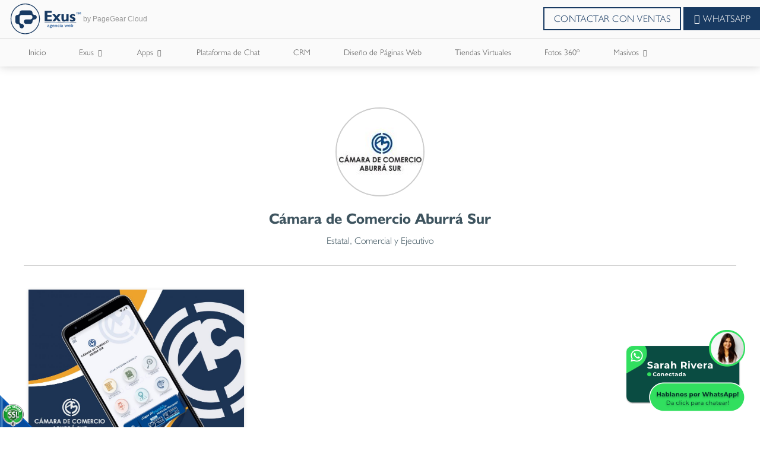

--- FILE ---
content_type: text/html;charset=UTF-8
request_url: https://www.exus.com.co/es/iportafolio/vercliente/268/camara_de_comercio_aburra_sur/
body_size: 21708
content:
 <!DOCTYPE html>
<html lang="es">
<head><link rel="canonical" href="https://www.exus.com.co/es/camara-de-comercio-aburra-sur-SCVC268" />
<meta property="og:url" content="https://www.exus.com.co/es/camara-de-comercio-aburra-sur-SCVC268" />

	<meta name="viewport" content="width=device-width, initial-scale=1.0, maximum-scale=1.0">
	<script>function detenerError(e){/*console.log(e);*/return true}window.onerror=detenerError</script>
		<!-- Google Tag Manager -->
		<script>(function(w,d,s,l,i){w[l]=w[l]||[];w[l].push({'gtm.start':
		new Date().getTime(),event:'gtm.js'});var f=d.getElementsByTagName(s)[0],
		j=d.createElement(s),dl=l!='dataLayer'?'&l='+l:'';j.defer=true;j.src=
		'https://www.googletagmanager.com/gtm.js?id='+i+dl;f.parentNode.insertBefore(j,f);
		})(window,document,'script','dataLayer','GTM-KFLVH2');</script>
		<!-- End Google Tag Manager -->
	<script defer src="https://www.googletagmanager.com/gtag/js?id=AW-432366306"></script> <script> window.dataLayer = window.dataLayer || []; function gtag(){dataLayer.push(arguments);} gtag("js", new Date()); gtag("config", "AW-432366306"); </script><script defer src="https://www.googletagmanager.com/gtag/js?id=AW-351581574"></script> <script> window.dataLayer = window.dataLayer || []; function gtag(){dataLayer.push(arguments);} gtag("js", new Date()); gtag("config", "AW-351581574"); </script><script  src="https://www.pagegear.co/es/CDN/js/jquery/jquery-1.11.0.min.js" type="text/javascript"></script>

			<link rel="preload" href="https://s3.pagegear.co/static/bootstrap/3.3.5/css/bootstrap-clean.min.css" as="style" onload="this.onload=null;this.rel='stylesheet'">
			<noscript><link rel="stylesheet" href="https://s3.pagegear.co/static/bootstrap/3.3.5/css/bootstrap-clean.min.css"></noscript>
		<script  src="https://s3.pagegear.co/static/bootstrap/3.3.5/js/bootstrap.min.js" type="text/javascript" defer></script>

			<link rel="preload" href="https://www.pagegear.co/es/editor/ContentBuilder/pge_editor.css?v14" as="style" onload="this.onload=null;this.rel='stylesheet'">
			<noscript><link rel="stylesheet" href="https://www.pagegear.co/es/editor/ContentBuilder/pge_editor.css?v14"></noscript>
		
			<link rel="preload" href="https://www.pagegear.co/es/dominios/exusmultimedia/plantillas/2017/recursos/editor-global.css?2025111006" as="style" onload="this.onload=null;this.rel='stylesheet'">
			<noscript><link rel="stylesheet" href="https://www.pagegear.co/es/dominios/exusmultimedia/plantillas/2017/recursos/editor-global.css?2025111006"></noscript>
		
			<link rel="preload" href="https://s3.pagegear.co/static/editor/contentbuilder/4.1.2/assets/minimalist-blocks/content.css?v12" as="style" onload="this.onload=null;this.rel='stylesheet'">
			<noscript><link rel="stylesheet" href="https://s3.pagegear.co/static/editor/contentbuilder/4.1.2/assets/minimalist-blocks/content.css?v12"></noscript>
		<script  src="https://www.pagegear.co/es/CDN/js/PageGearInit.4.0.9.js?9" type="text/javascript" defer></script>
<meta charset="utf-8">
<title>Conoce nuestro cliente Cámara de Comercio Aburrá Sur</title>
<meta name="category" content="Portafolio">
<meta name="Generator" content="PageGear | Exus.com.co"/>
<meta name="PageGearCacheID" content="7a00c30394e2be1b878def1ad5f547d0-0"/>
<meta name="description" content="Conoce aqui los proyectos realizados para Cámara de Comercio Aburrá Sur"/>
<meta name="robots" content="INDEX,FOLLOW,ARCHIVE"/>
<meta name="Distribution" content="global"/>
<meta name="rating" content="general"/>
<script type="application/ld+json">{"@context":"https:\/\/schema.org","@type":"WebSite","url":"https:\/\/www.exus.com.co\/es\/iportafolio\/vercliente\/268\/camara_de_comercio_aburra_sur\/","name":"Conoce nuestro cliente Cámara de Comercio Aburrá Sur","description":"Conoce aqui los proyectos realizados para Cámara de Comercio Aburrá Sur","publisher":"PageGear Cloud","potentialAction":{"@type":"SearchAction","target":"https:\/\/www.exus.com.co\/es\/buscar\/?q={search_term}","query-input":"required name=search_term"},"author":{"@type":"Organization","url":"https:\/\/www.exus.com.co","name":"Exus.com.co"}}</script><meta property="og:title" content="Conoce nuestro cliente Cámara de Comercio Aburrá Sur"/>
<meta property="og:type" content="website"/>
<meta property="og:image" content="https://www.pagegear.co/es/img-dcxBDgIhDADA33C0BI3xwsmDV7_QLBUw7bZZIN3n-wLnARO2Qy14vqYYWk63GFwsF5W-dx1A5xqyeHah0hGMcZ-dGQekmCKET4Y3VnoRHk_WVcDdoU1hsErwr1nGigVGU99wEKT74_K1-gM.jpeg?185014009"/>
<meta property="og:site_name" content="Conoce nuestro cliente Cámara de Comercio Aburrá Sur"/>
<meta property="og:description" content="Conoce aqui los proyectos realizados para Cámara de Comercio Aburrá Sur"/>
<meta property="fb:admins" content="518506981"/>
<meta name="twitter:site" content="@Herduin">
<meta name="twitter:creator" content="@Herduin">
<meta name="twitter:card" content="summary_large_image">
<meta name="twitter:title" content="Conoce nuestro cliente Cámara de Comercio Aburrá Sur">
<meta name="twitter:description" content="Conoce aqui los proyectos realizados para Cámara de Comercio Aburrá Sur">
<meta name="twitter:image:src" content="https://www.pagegear.co/es/img-dcxBDgIhDADA33C0BI3xwsmDV7_QLBUw7bZZIN3n-wLnARO2Qy14vqYYWk63GFwsF5W-dx1A5xqyeHah0hGMcZ-dGQekmCKET4Y3VnoRHk_WVcDdoU1hsErwr1nGigVGU99wEKT74_K1-gM.jpeg?185014009">
<script>var pgeurlreal = "https://www.exus.com.co/es/"; var pgeuploaddir = "pge/upload/"; </script>
<link rel="shortcut icon" href="https://www.exus.com.co/es/dominios/exusmultimedia/upload/favicon.ico" />
<link rel="alternate" type="application/rss+xml" title="Conoce nuestro cliente Cámara de Comercio Aburrá Sur" href="https://www.exus.com.co/es/rss.xml" />
<link rel="dns-prefetch" href="//www.pagegear.co" />
<link rel="dns-prefetch" href="//s3.pagegear.co" />
<link rel="dns-prefetch" href="//www.google.com" />
<link rel="dns-prefetch" href="//www.google-analytics.com" />
<link rel="dns-prefetch" href="//www.googleadsservices.com" />
<link rel="dns-prefetch" href="//www.googletagmanager.com" />
<link rel="dns-prefetch" href="//fonts.googleapis.com" />
<link rel="dns-prefetch" href="//fonts.gstatic.com" />
<link rel="stylesheet" href="/es/CDN/pagegear_styleguide/styleguide.css?v1"/>
	<meta name="algolia-site-verification"  content="CA3939AAEF4E6A8C" />
	<link rel="stylesheet" href="https://www.pagegear.co/es/dominios/exusmultimedia/plantillas/2020/recursos/design.css?v31">
	<link rel="stylesheet" href="https://www.pagegear.co/es/dominios/exusmultimedia/plantillas/2020/recursos/css/home.css?v6">
	<script src="https://www.pagegear.co/es/dominios/exusmultimedia/plantillas/2020/recursos/scripts.js?v20"></script>
</head>
<body data-listen-body="0">

	
	<div id="ex-global-content" class="content--padd-header">

		<!--START header-nav-->
		<!--INSIDE header-nav-->
<header class="header--branded" role="banner">
	<div class="logo--brand">
		<a href="https://www.exus.com.co/es/" class="logo--link">
			<div class="logo--image">
				<svg class="img--element" viewBox="0 0 595 253" version="1.1" xmlns="http://www.w3.org/2000/svg" xmlns:xlink="http://www.w3.org/1999/xlink">
					<g stroke="none" stroke-width="1" fill="none" fill-rule="evenodd">
						<g class="logotipo---Two-Tones">
							<g id="Logotipo" transform="translate(9.000000, 0.000000)">
								<g id="Exus" transform="translate(279.000000, 59.000000)" fill="#183A62">
									<polygon id="E" points="0.732914286 0.66976 0.732914286 87.26384 59.5455286 87.26384 59.5455286 71.0056 22.3759857 71.0056 22.3759857 50.37184 56.8874143 50.37184 56.8874143 34.27184 22.3759857 34.27184 22.3759857 16.68512 58.4441 16.68512 58.4441 0.66976"></polygon>
									<polygon id="X" points="110.130471 28.56784 98.0331143 44.90704 86.0973 28.56784 63.8778143 28.56784 86.7177714 57.49264 63.3160857 87.26384 85.6053286 87.26384 98.5324286 69.73968 111.301657 87.26384 133.877271 87.26384 109.752314 57.35648 132.416043 28.56784"></polygon>
									<path d="M179.171686,28.56784 L179.171686,65.9824 C177.442443,69.0368 175.452529,71.34048 173.198271,72.9008 C170.951357,74.43536 168.546571,75.21184 165.994929,75.21184 C163.116529,75.21184 161.042171,74.25136 159.687414,72.32672 C158.358357,70.42048 157.693829,67.3624 157.693829,63.17456 L157.693829,28.56784 L139.252243,28.56784 L139.252243,65.72112 C139.252243,73.04432 140.981486,78.65264 144.428957,82.5608 C147.894786,86.45056 152.836529,88.43408 159.272543,88.43408 C163.344157,88.43408 166.9495,87.74224 170.092243,86.39536 C173.2203,85.03744 176.2529,82.88096 179.171686,79.91856 L179.171686,87.26384 L197.6096,87.26384 L197.6096,28.56784 L179.171686,28.56784 Z" id="U"></path>
									<path d="M213.653743,32.48704 C209.516043,35.85792 207.460043,40.3512 207.460043,45.90432 C207.460043,53.19072 213.077329,59.18176 224.2862,63.83696 C225.1857,64.1976 225.850229,64.48096 226.2651,64.6392 C230.204543,66.29888 232.745171,67.6016 233.850271,68.58048 C234.966386,69.5704 235.528114,70.65968 235.528114,71.89984 C235.528114,73.37552 234.790157,74.50896 233.295886,75.24496 C231.8163,75.98096 229.624457,76.34896 226.694657,76.34896 C224.572571,76.34896 221.9218,75.89264 218.782729,74.96896 C215.647329,74.02688 212.221886,72.6984 208.517414,71.0056 L208.517414,84.09904 C211.516971,85.60416 214.7515,86.69344 218.173271,87.41104 C221.620743,88.13968 225.248114,88.49664 229.070071,88.49664 C236.769057,88.49664 242.705757,86.87376 246.8765,83.6096 C251.058257,80.36016 253.143629,75.6976 253.143629,69.62192 C253.143629,65.78368 252.167029,62.57472 250.202814,59.97664 C248.242271,57.38224 245.1289,55.13744 240.837,53.27536 C239.265629,52.59824 237.125186,51.704 234.419343,50.62944 C227.733671,47.8584 224.403686,45.54736 224.403686,43.63744 C224.403686,42.20224 224.994786,41.09456 226.2137,40.30336 C227.392229,39.53792 229.106786,39.13312 231.320657,39.13312 C233.886986,39.13312 236.662586,39.62256 239.6805,40.56096 C242.705757,41.49936 246.153229,43.01552 250.0119,45.07264 L250.0119,32.11904 C246.9279,30.55872 243.7668,29.37744 240.495557,28.5936 C237.202286,27.79872 233.747471,27.41232 230.090729,27.41232 C223.261871,27.41232 217.787771,29.1088 213.653743,32.48704 Z" id="S"></path>
								</g>
								<g id="TM" transform="translate(538.000000, 71.000000)" fill="#4573A9">
									<polygon id="M" points="33.278 0.169666667 29.406 10.594 25.391 0.169666667 19.242 0.169666667 19.242 17.337 23.4733333 17.337 23.4733333 4.467 28.4746667 17.337 30.3886667 17.337 35.236 4.467 35.236 17.337 39.4746667 17.337 39.4746667 0.169666667"></polygon>
									<polygon id="T" points="0.534666667 0.169666667 0.534666667 3.67133333 5.81466667 3.67133333 5.81466667 17.337 10.5006667 17.337 10.5006667 3.67133333 15.7733333 3.67133333 15.7733333 0.169666667"></polygon>
								</g>
								<g id="Agencia" transform="translate(301.000000, 165.000000)" fill="#4573A9">
									<path d="M5.26633333,9.39272727 C3.97566667,9.74909091 2.773,10.3018182 1.66933333,11.0036364 L1.607,15.4472727 C2.61533333,14.5127273 3.664,13.8218182 4.70533333,13.3090909 C5.776,12.8545455 6.799,12.6072727 7.80733333,12.6072727 C9.02466667,12.6072727 9.90466667,12.8145455 10.4766667,13.1963636 C11.056,13.6145455 11.3383333,14.2545455 11.3383333,15.0981818 L11.3383333,15.3927273 C11.3126667,15.4545455 11.3126667,15.5345455 11.3053333,15.6 C6.876,16.8545455 4.02333333,17.9527273 2.72166667,18.8727273 C1.41633333,19.7854545 0.763666667,20.9672727 0.763666667,22.3963636 C0.763666667,24.0218182 1.189,25.2763636 2.08366667,26.0981818 C2.94166667,26.9345455 4.28366667,27.3527273 5.996,27.3527273 C7.04833333,27.3527273 8.031,27.1818182 8.95133333,26.8618182 C9.868,26.5418182 10.737,26.0218182 11.5766667,25.36 C11.6756667,26.0145455 11.9763333,26.5090909 12.4896667,26.8472727 C12.9846667,27.1818182 13.696,27.3527273 14.598,27.3527273 C15.3056667,27.3527273 16.0463333,27.2363636 16.8493333,27.0072727 C17.6193333,26.7745455 18.5433333,26.4327273 19.559,25.9309091 L19.559,22.8181818 C19.1043333,22.9890909 18.7743333,23.1309091 18.5213333,23.1781818 C18.261,23.2509091 18.0116667,23.2690909 17.777,23.2690909 C17.4946667,23.2690909 17.326,23.1854545 17.1976667,23.0181818 C17.0913333,22.8654545 17.0363333,22.5818182 17.0363333,22.1672727 L17.0363333,15.0981818 C17.0363333,12.92 16.468,11.3272727 15.3056667,10.3454545 C14.147,9.34545455 12.244,8.85818182 9.681,8.85818182 C8.031,8.85818182 6.57533333,9.03272727 5.26633333,9.39272727 Z M6.98966667,23.3454545 C6.634,23.0109091 6.45433333,22.5709091 6.45433333,21.9854545 C6.45433333,21.2763636 6.78066667,20.6727273 7.426,20.1636364 C8.086,19.6727273 9.36933333,19.0654545 11.3053333,18.3890909 L11.3053333,22.7454545 C10.7626667,23.1309091 10.264,23.3818182 9.791,23.5709091 C9.29233333,23.7709091 8.85233333,23.8690909 8.449,23.8690909 C7.822,23.8690909 7.33433333,23.6945455 6.98966667,23.3454545 Z" id="a"></path>
									<path d="M30.5333333,9.22181818 C27.501,9.22181818 25.1763333,9.74909091 23.5776667,10.8 C21.9606667,11.8509091 21.1613333,13.3818182 21.1613333,15.4072727 C21.1613333,16.8763636 21.5463333,18.1018182 22.3163333,19.0472727 C23.0936667,20.0036364 24.2743333,20.7127273 25.8693333,21.1781818 C24.861,21.3854545 24.113,21.7272727 23.6033333,22.1709091 C23.101,22.6254545 22.8773333,23.2145455 22.8773333,23.9054545 C22.8773333,24.4109091 23.035,24.8727273 23.387,25.2290909 C23.728,25.5890909 24.2633333,25.8836364 24.9453333,26.0945455 C23.387,26.4945455 22.2246667,27.0654545 21.396,27.8145455 C20.593,28.5745455 20.175,29.4654545 20.175,30.5127273 C20.175,32.1345455 21,33.4290909 22.6463333,34.3563636 C24.2743333,35.28 26.5513333,35.7309091 29.4516667,35.7309091 C32.6123333,35.7309091 34.992,35.24 36.6053333,34.2509091 C38.2296667,33.24 39.0253333,31.7963636 39.0253333,29.8581818 C39.0253333,28.4072727 38.5303333,27.2181818 37.522,26.3309091 C36.5356667,25.44 35.058,24.8727273 33.1366667,24.6363636 C32.66,24.5563636 32.0403333,24.5018182 31.263,24.4109091 C29.2316667,24.2181818 28.205,23.7963636 28.205,23.1672727 C28.205,22.4945455 28.9603333,22.0836364 30.438,21.9709091 C31.175,21.9127273 31.7763333,21.8290909 32.2383333,21.7272727 C34.156,21.4072727 35.5933333,20.7527273 36.554,19.8072727 C37.489,18.8472727 37.984,17.5818182 37.984,15.9781818 C37.984,15.3927273 37.8923333,14.8327273 37.7493333,14.3490909 C37.6136667,13.8581818 37.401,13.3781818 37.1333333,12.9345455 L39.656,12.9345455 L39.656,9.22181818 L30.5333333,9.22181818 Z M27.303,17.88 C26.731,17.3163636 26.4266667,16.5854545 26.4266667,15.68 C26.4266667,14.7672727 26.731,14.0145455 27.303,13.4618182 C27.8933333,12.92 28.6596667,12.6436364 29.635,12.6436364 C30.6176667,12.6436364 31.4023333,12.92 32,13.4618182 C32.5683333,14.0145455 32.8543333,14.7672727 32.8543333,15.68 C32.8543333,16.5854545 32.5683333,17.3163636 32,17.88 C31.4023333,18.4363636 30.6176667,18.7090909 29.635,18.7090909 C28.6596667,18.7090909 27.8933333,18.4363636 27.303,17.88 Z M26.4963333,31.8472727 C25.7996667,31.48 25.455,30.9236364 25.455,30.2145455 C25.455,29.56 25.8326667,29.0472727 26.5623333,28.6945455 C27.314,28.3418182 28.381,28.1454545 29.756,28.1454545 C31.065,28.1454545 32.077,28.3418182 32.8066667,28.7054545 C33.5363333,29.0727273 33.903,29.5854545 33.903,30.2581818 C33.903,30.9454545 33.5363333,31.48 32.8066667,31.8472727 C32.077,32.2254545 31.032,32.3963636 29.635,32.3963636 C28.2563333,32.3963636 27.215,32.2254545 26.4963333,31.8472727 Z" id="g"></path>
									<path d="M43.8543333,11.3163636 C42.12,12.9709091 41.251,15.1527273 41.251,17.9127273 C41.251,20.8690909 42.12,23.1854545 43.9056667,24.8727273 C45.6473333,26.5454545 48.071,27.3781818 51.162,27.3781818 C52.7166667,27.3781818 54.1686667,27.1890909 55.507,26.8109091 C56.8856667,26.4327273 58.158,25.84 59.3716667,25.0581818 L59.3716667,21.3636364 C58.2386667,22.1563636 57.091,22.7381818 55.9543333,23.1381818 C54.8213333,23.5381818 53.67,23.7490909 52.5443333,23.7490909 C50.8576667,23.7490909 49.534,23.3345455 48.5476667,22.5090909 C47.5833333,21.6872727 47.092,20.5781818 47.092,19.1527273 L47.092,19.0836364 L59.797,19.0836364 L59.797,18.8945455 C59.797,15.7781818 58.9756667,13.3090909 57.366,11.5236364 C55.7416667,9.74909091 53.505,8.85818182 50.689,8.85818182 C47.8326667,8.85818182 45.5556667,9.68363636 43.8543333,11.3163636 Z M48.313,13.6436364 C48.9546667,12.9854545 49.776,12.6654545 50.7403333,12.6654545 C51.6826667,12.6654545 52.449,12.9854545 53.0576667,13.6436364 C53.67,14.2836364 53.9963333,15.2072727 54.1026667,16.3636364 L47.136,16.3781818 C47.29,15.2072727 47.675,14.2836364 48.313,13.6436364 Z" id="e"></path>
									<path d="M71.2883333,9.46181818 C70.3203333,9.89090909 69.3816667,10.5563636 68.5126667,11.4472727 L68.5126667,9.22181818 L62.8696667,9.22181818 L62.8696667,27.0072727 L68.5126667,27.0072727 L68.5126667,15.68 C69.048,14.7490909 69.6493333,14.04 70.3203333,13.5563636 C71.006,13.1018182 71.7466667,12.8545455 72.513,12.8545455 C73.393,12.8545455 74.031,13.1527273 74.4416667,13.7381818 C74.8596667,14.32 75.0613333,15.2436364 75.0613333,16.5054545 L75.0613333,27.0072727 L80.719,27.0072727 L80.719,15.76 C80.719,13.5163636 80.18,11.8254545 79.146,10.64 C78.0863333,9.44727273 76.6086667,8.85818182 74.614,8.85818182 C73.3783333,8.85818182 72.2636667,9.06545455 71.2883333,9.46181818 Z" id="n"></path>
									<path d="M86.4316667,11.3818182 C84.5763333,13.0654545 83.656,15.3272727 83.656,18.12 C83.656,20.9527273 84.5946667,23.1854545 86.4756667,24.8581818 C88.3603333,26.5090909 90.894,27.3527273 94.095,27.3527273 C95.2243333,27.3527273 96.229,27.2581818 97.175,27.0654545 C98.1246667,26.8872727 99.012,26.5781818 99.8443333,26.2036364 L99.8443333,21.8690909 C98.9313333,22.2763636 98.0733333,22.5709091 97.2703333,22.76 C96.482,22.9563636 95.7046667,23.0436364 94.975,23.0436364 C93.2443333,23.0436364 91.917,22.6036364 90.982,21.7636364 C90.0506667,20.9054545 89.6216667,19.7054545 89.6216667,18.12 C89.6216667,16.5854545 90.036,15.3927273 90.9453333,14.5127273 C91.8546667,13.6545455 93.1306667,13.2109091 94.733,13.2109091 C95.415,13.2109091 96.1446667,13.2945455 96.944,13.4945455 C97.714,13.6836364 98.6013333,13.9781818 99.5546667,14.3563636 L99.5546667,9.98181818 C98.6123333,9.59636364 97.6883333,9.30545455 96.7606667,9.10181818 C95.844,8.92 94.8833333,8.81818182 93.886,8.81818182 C90.784,8.81818182 88.3053333,9.67272727 86.4316667,11.3818182 Z" id="c"></path>
									<path d="M103.771333,1.32727273 C103.188333,1.89090909 102.884,2.61090909 102.884,3.46545455 C102.884,4.27636364 103.188333,4.97454545 103.771333,5.57090909 C104.336,6.13818182 105.065667,6.43636364 105.912667,6.43636364 C106.778,6.43636364 107.496667,6.16727273 108.065,5.57090909 C108.651667,5.00363636 108.934,4.30545455 108.934,3.46545455 C108.934,2.6 108.651667,1.87636364 108.065,1.30181818 C107.496667,0.723636364 106.778,0.447272727 105.912667,0.447272727 C105.065667,0.447272727 104.336,0.723636364 103.771333,1.32727273 Z M103.093,27.0072727 L108.750667,27.0072727 L108.750667,9.22181818 L103.093,9.22181818 L103.093,27.0072727 Z" id="i"></path>
									<path d="M116.241667,9.39272727 C114.925333,9.74909091 113.741,10.3018182 112.663,11.0036364 L112.571333,15.4472727 C113.587,14.5127273 114.643,13.8218182 115.673333,13.3090909 C116.729333,12.8545455 117.778,12.6072727 118.797333,12.6072727 C119.985333,12.6072727 120.865333,12.8145455 121.444667,13.1963636 C122.020333,13.6145455 122.321,14.2545455 122.321,15.0981818 C122.321,15.2145455 122.291667,15.32 122.291667,15.3927273 C122.291667,15.4545455 122.284333,15.5345455 122.277,15.6 C117.862333,16.8545455 114.998667,17.9527273 113.693333,18.8727273 C112.362333,19.7854545 111.728,20.9672727 111.728,22.3963636 C111.728,24.0218182 112.168,25.2763636 113.051667,26.0981818 C113.917,26.9345455 115.233333,27.3527273 116.960333,27.3527273 C118.031,27.3527273 118.988,27.1818182 119.912,26.8618182 C120.817667,26.5418182 121.708667,26.0218182 122.548333,25.36 C122.625333,26.0145455 122.951667,26.5090909 123.443,26.8472727 C123.952667,27.1818182 124.653,27.3527273 125.562333,27.3527273 C126.255333,27.3527273 127.014333,27.2363636 127.784333,27.0072727 C128.594667,26.7745455 129.489333,26.4327273 130.527,25.9309091 L130.527,22.8181818 C130.109,22.9890909 129.738667,23.1309091 129.489333,23.1781818 C129.225333,23.2509091 128.979667,23.2690909 128.748667,23.2690909 C128.473667,23.2690909 128.275667,23.1854545 128.184,23.0181818 C128.070333,22.8654545 127.997,22.5818182 127.997,22.1672727 L127.997,15.0981818 C127.997,12.92 127.417667,11.3272727 126.255333,10.3454545 C125.100333,9.34545455 123.226667,8.85818182 120.645333,8.85818182 C119.013667,8.85818182 117.547,9.03272727 116.241667,9.39272727 Z M117.943,23.3454545 C117.591,23.0109091 117.411333,22.5709091 117.411333,21.9854545 C117.411333,21.2763636 117.748667,20.6727273 118.394,20.1636364 C119.050333,19.6727273 120.337333,19.0654545 122.277,18.3890909 L122.277,22.7454545 C121.723333,23.1309091 121.232,23.3818182 120.755333,23.5709091 C120.278667,23.7709091 119.842333,23.8690909 119.409667,23.8690909 C118.797333,23.8690909 118.295,23.6945455 117.943,23.3454545 Z" id="a"></path>
								</g>
								<g id="Web" transform="translate(442.000000, 165.000000)" fill="#4573A9">
									<polygon id="w" points="25.093 8.558625 21.254 18.16125 17.0703333 8.558625 14.1553333 8.558625 10.1146667 18.16125 6.16933333 8.558625 0.203666667 8.558625 8.36566667 26.632875 11.1743333 26.632875 15.5596667 16.7475 19.9303333 26.632875 22.6986667 26.632875 30.8496667 8.558625"></polygon>
									<path d="M34.113,10.646625 C32.4006667,12.296 31.5536667,14.471 31.5536667,17.222375 C31.5536667,20.1695 32.4226667,22.478625 34.179,24.160625 C35.917,25.828125 38.3553333,26.65825 41.4536667,26.65825 C42.9826667,26.65825 44.4383333,26.46975 45.7876667,26.09275 C47.148,25.71575 48.4313333,25.124875 49.6633333,24.3455 L49.6633333,20.6625 C48.5046667,21.45275 47.3716667,22.03275 46.246,22.4315 C45.1203333,22.83025 43.9726667,23.0405 42.8396667,23.0405 C41.1273333,23.0405 39.8146667,22.62725 38.843,21.804375 C37.8676667,20.985125 37.38,19.8795 37.38,18.4585 L37.38,18.389625 L50.085,18.389625 L50.085,18.201125 C50.085,15.0945 49.26,12.633125 47.6356667,10.85325 C46.0186667,9.08425 43.771,8.196125 40.977,8.196125 C38.1206667,8.196125 35.8253333,9.019 34.113,10.646625 Z M38.6046667,12.966625 C39.2463333,12.3105 40.031,11.9915 41.0026667,11.9915 C41.9596667,11.9915 42.737,12.3105 43.3236667,12.966625 C43.9176667,13.604625 44.2696667,14.525375 44.376,15.678125 L37.413,15.692625 C37.5706667,14.525375 37.9666667,13.604625 38.6046667,12.966625 Z" id="e"></path>
									<path d="M53.1686667,0.10875 L53.1686667,25.262625 C54.738,25.71575 56.2266667,26.0565 57.6126667,26.2885 C59.006,26.516875 60.3223333,26.632875 61.569,26.632875 C64.9313333,26.632875 67.5676667,25.8245 69.4596667,24.204125 C71.37,22.58375 72.305,20.325375 72.305,17.429 C72.305,14.5725 71.546,12.328625 70.0316667,10.646625 C68.5063333,8.993625 66.4713333,8.15625 63.8606667,8.15625 C62.845,8.15625 61.9283333,8.30125 61.0923333,8.573125 C60.2673333,8.85225 59.4863333,9.27275 58.7896667,9.849125 L58.7896667,0.10875 L53.1686667,0.10875 Z M60.271,22.06175 C59.776,21.876875 59.2663333,21.5905 58.7896667,21.209875 L58.7896667,13.7025 C59.2846667,13.321875 59.7796667,13.024625 60.2966667,12.82525 C60.8356667,12.633125 61.3416667,12.53525 61.899,12.53525 C63.2593333,12.53525 64.352,12.9775 65.1366667,13.843875 C65.9323333,14.72475 66.354,15.917375 66.354,17.429 C66.354,18.95875 65.9323333,20.13325 65.1366667,21.021375 C64.33,21.898625 63.252,22.33725 61.899,22.33725 C61.327,22.33725 60.7953333,22.25025 60.271,22.06175 Z" id="b"></path>
								</g>
								<g id="Lineas" transform="translate(279.000000, 155.000000)">
									<polygon id="line-1" fill="#183A62" points="0.307605634 4.3865 52.1025352 4.3865 52.1025352 0.428 0.307605634 0.428"></polygon>
									<polygon id="line-2" fill="#183A62" points="208.208732 4.3865 259.868169 4.3865 259.868169 0.428 208.208732 0.428"></polygon>
									<polygon id="line-3" fill="#4573A9" points="155.948732 4.3865 208.208732 4.3865 208.208732 0.428 155.948732 0.428"></polygon>
									<polygon id="line-4" fill="#183A62" points="104.007324 4.3865 156.175775 4.3865 156.175775 0.428 104.007324 0.428"></polygon>
									<polygon id="line-5" fill="#4573A9" points="52.0366197 4.3865 104.150141 4.3865 104.150141 0.428 52.0366197 0.428"></polygon>
								</g>
								<g id="Iso" fill="#183A62">
									<path d="M91.619,56.397 C89.0706667,56.397 86.7606667,56.903 84.5936667,57.9663333 C82.5,58.9966667 80.6483333,60.3716667 79.035,62.029 C77.385,63.712 76.1346667,65.692 75.2363333,67.9983333 C74.294,70.2753333 73.8393333,72.5706667 73.8393333,74.9283333 C73.8393333,79.9223333 72.1343333,84.2013333 68.6766667,87.8056667 C65.208,91.399 61.05,93.2286667 56.3163333,93.2286667 C53.7496667,93.2286667 51.392,93.7016667 49.2983333,94.6403333 C47.1863333,95.579 45.3383333,96.9393333 43.7836667,98.6003333 C42.2363333,100.283333 41.0116667,102.256 40.117,104.456 C39.1783333,106.645 38.7273333,108.995333 38.7273333,111.492333 L38.7273333,148.291 C38.7273333,153.453667 40.4286667,157.74 43.7836667,161.223333 C47.1863333,164.78 51.359,166.543667 56.3163333,166.543667 C61.05,166.543667 65.208,168.369667 68.6766667,172.029 C72.1343333,175.725 73.8393333,180.07 73.8393333,185.071333 C73.8393333,187.524333 74.294,189.871 75.2363333,192.107667 C76.1346667,194.322333 77.385,196.247333 79.035,197.952333 C80.6483333,199.631667 82.5,200.944333 84.5936667,201.919667 C86.7606667,202.862 89.0706667,203.320333 91.619,203.320333 C96.4003333,203.320333 100.532667,201.564 103.983,197.952333 C107.466333,194.366333 109.149333,190.028667 109.149333,185.071333 C109.149333,180.07 107.466333,175.725 103.983,172.029 C100.532667,168.369667 96.4003333,166.543667 91.619,166.543667 C86.6653333,166.543667 82.5,164.78 79.035,161.223333 C75.592,157.74 73.8393333,153.453667 73.8393333,148.291 L73.8393333,111.492333 C73.8393333,108.995333 74.294,106.645 75.2363333,104.456 C76.1346667,102.256 77.385,100.283333 79.035,98.6003333 C80.6483333,96.9393333 82.5,95.579 84.5936667,94.6403333 C86.7606667,93.7016667 89.0706667,93.2286667 91.619,93.2286667 L162.008,93.2286667 C166.815,93.2286667 170.921667,94.9996667 174.368333,98.6003333 C177.840667,102.223 179.527333,106.476333 179.527333,111.492333 C179.527333,114.165333 179.102,116.552333 178.2,118.763333 C177.301667,120.996333 175.996333,122.914 174.368333,124.578667 C172.784333,126.320333 170.892333,127.607333 168.773,128.564333 C166.657333,129.554333 164.413333,130.012667 162.008,130.012667 L126.698,130.012667 C121.942333,130.012667 117.824667,131.798333 114.374333,135.377 C110.916667,138.985 109.149333,143.333667 109.149333,148.291 C109.149333,150.931 109.604,153.347333 110.539,155.54 C111.437333,157.74 112.702333,159.632 114.374333,161.223333 C115.973,162.847667 117.824667,164.153 119.973333,165.095333 C122.078,166.081667 124.285333,166.543667 126.698,166.543667 L162.008,166.543667 C164.413333,166.543667 166.657333,166.081667 168.773,165.095333 C170.892333,164.153 172.784333,162.847667 174.368333,161.223333 C175.996333,159.632 177.301667,157.74 178.2,155.54 C179.102,153.347333 179.527333,150.931 179.527333,148.291 C179.527333,145.797667 180.040667,143.44 180.939,141.229 C181.837333,139.054667 183.142667,137.104 184.748667,135.377 C186.354667,133.727 188.243,132.410667 190.369667,131.424333 C192.474333,130.496667 194.769667,130.012667 197.34,130.012667 C199.727,130.012667 201.978333,129.554333 204.105,128.564333 C206.239,127.607333 208.079667,126.320333 209.707667,124.578667 C211.354,122.914 212.600667,120.996333 213.506333,118.763333 C214.463333,116.552333 214.907,114.165333 214.907,111.492333 C214.907,106.476333 213.139667,102.223 209.707667,98.6003333 C206.239,94.9996667 202.136,93.2286667 197.34,93.2286667 C194.769667,93.2286667 192.474333,92.7043333 190.369667,91.7876667 C188.243,90.827 186.354667,89.54 184.748667,87.8056667 C183.142667,86.1483333 181.837333,84.1536667 180.939,81.9683333 C180.040667,79.7646667 179.527333,77.407 179.527333,74.9283333 C179.527333,69.9123333 177.840667,65.5673333 174.368333,61.9226667 C170.921667,58.289 166.815,56.397 162.008,56.397 L91.619,56.397 Z" id="logo"></path>
									<path d="M7.10542736e-15,125.385333 C7.10542736e-15,194.645 53.8816667,250.778 120.362,250.778 C186.853333,250.778 240.746,194.645 240.746,125.385333 C240.746,56.133 186.853333,0 120.362,0 C53.8816667,0 7.10542736e-15,56.133 7.10542736e-15,125.385333 Z M6.18566667,125.385333 C6.18566667,59.708 57.3136667,6.44966667 120.362,6.44966667 C183.421333,6.44966667 234.531,59.708 234.531,125.385333 C234.531,191.062667 183.421333,244.299 120.362,244.299 C57.3136667,244.299 6.18566667,191.062667 6.18566667,125.385333 Z" id="logo-circle"></path>
								</g>
							</g>
						</g>
					</g>
				</svg>
			</div>
			<div class="logo--text">
				<span>by PageGear Cloud</span>
			</div>
		</a>
	</div>
	<div class="btn-group actions--buttons" role="group">
		<a href="/es/contacta-la-agencia" class="btn btn-contacto">Contactar con Ventas</a>
				<a href="https://wa.me/5713819747?lang=es&text=Hola%21%20Quiero%20m%C3%A1s%20informaci%C3%B3n%20de...%20%0A%0Ahttps%3A%2F%2Fwww.exus.com.co%2Fes%2Fiportafolio%2Fvercliente%2F268%2Fcamara_de_comercio_aburra_sur%2F" target="_blank" class="btn btn-fill"><span class="fa fa-whatsapp"></span> Whatsapp</a>
	</div>
			<button type="button" class="btn btn-primary nav--mobile-toggle menu__mobileToggle" aria-label="Left Align">
			<span class="glyphicon glyphicon-menu-hamburger" aria-hidden="true"></span>
		</button>
	</header>
	<nav class="navigation--wrapper">
		<div class="navigation--main">
			<div class="navigation--head">
				<div class="logo--brand">
					<a href="#" class="logo--link">
						<div class="logo--image">
							<svg class="img--element" viewBox="0 0 595 253" version="1.1" xmlns="http://www.w3.org/2000/svg" xmlns:xlink="http://www.w3.org/1999/xlink">
								<g stroke="none" stroke-width="1" fill="none" fill-rule="evenodd">
									<g class="logotipo---Two-Tones">
										<g id="Logotipo" transform="translate(9.000000, 0.000000)">
											<g id="Exus" transform="translate(279.000000, 59.000000)" fill="#183A62">
												<polygon id="E" points="0.732914286 0.66976 0.732914286 87.26384 59.5455286 87.26384 59.5455286 71.0056 22.3759857 71.0056 22.3759857 50.37184 56.8874143 50.37184 56.8874143 34.27184 22.3759857 34.27184 22.3759857 16.68512 58.4441 16.68512 58.4441 0.66976"></polygon>
												<polygon id="X" points="110.130471 28.56784 98.0331143 44.90704 86.0973 28.56784 63.8778143 28.56784 86.7177714 57.49264 63.3160857 87.26384 85.6053286 87.26384 98.5324286 69.73968 111.301657 87.26384 133.877271 87.26384 109.752314 57.35648 132.416043 28.56784"></polygon>
												<path d="M179.171686,28.56784 L179.171686,65.9824 C177.442443,69.0368 175.452529,71.34048 173.198271,72.9008 C170.951357,74.43536 168.546571,75.21184 165.994929,75.21184 C163.116529,75.21184 161.042171,74.25136 159.687414,72.32672 C158.358357,70.42048 157.693829,67.3624 157.693829,63.17456 L157.693829,28.56784 L139.252243,28.56784 L139.252243,65.72112 C139.252243,73.04432 140.981486,78.65264 144.428957,82.5608 C147.894786,86.45056 152.836529,88.43408 159.272543,88.43408 C163.344157,88.43408 166.9495,87.74224 170.092243,86.39536 C173.2203,85.03744 176.2529,82.88096 179.171686,79.91856 L179.171686,87.26384 L197.6096,87.26384 L197.6096,28.56784 L179.171686,28.56784 Z" id="U"></path>
												<path d="M213.653743,32.48704 C209.516043,35.85792 207.460043,40.3512 207.460043,45.90432 C207.460043,53.19072 213.077329,59.18176 224.2862,63.83696 C225.1857,64.1976 225.850229,64.48096 226.2651,64.6392 C230.204543,66.29888 232.745171,67.6016 233.850271,68.58048 C234.966386,69.5704 235.528114,70.65968 235.528114,71.89984 C235.528114,73.37552 234.790157,74.50896 233.295886,75.24496 C231.8163,75.98096 229.624457,76.34896 226.694657,76.34896 C224.572571,76.34896 221.9218,75.89264 218.782729,74.96896 C215.647329,74.02688 212.221886,72.6984 208.517414,71.0056 L208.517414,84.09904 C211.516971,85.60416 214.7515,86.69344 218.173271,87.41104 C221.620743,88.13968 225.248114,88.49664 229.070071,88.49664 C236.769057,88.49664 242.705757,86.87376 246.8765,83.6096 C251.058257,80.36016 253.143629,75.6976 253.143629,69.62192 C253.143629,65.78368 252.167029,62.57472 250.202814,59.97664 C248.242271,57.38224 245.1289,55.13744 240.837,53.27536 C239.265629,52.59824 237.125186,51.704 234.419343,50.62944 C227.733671,47.8584 224.403686,45.54736 224.403686,43.63744 C224.403686,42.20224 224.994786,41.09456 226.2137,40.30336 C227.392229,39.53792 229.106786,39.13312 231.320657,39.13312 C233.886986,39.13312 236.662586,39.62256 239.6805,40.56096 C242.705757,41.49936 246.153229,43.01552 250.0119,45.07264 L250.0119,32.11904 C246.9279,30.55872 243.7668,29.37744 240.495557,28.5936 C237.202286,27.79872 233.747471,27.41232 230.090729,27.41232 C223.261871,27.41232 217.787771,29.1088 213.653743,32.48704 Z" id="S"></path>
											</g>
											<g id="TM" transform="translate(538.000000, 71.000000)" fill="#4573A9">
												<polygon id="M" points="33.278 0.169666667 29.406 10.594 25.391 0.169666667 19.242 0.169666667 19.242 17.337 23.4733333 17.337 23.4733333 4.467 28.4746667 17.337 30.3886667 17.337 35.236 4.467 35.236 17.337 39.4746667 17.337 39.4746667 0.169666667"></polygon>
												<polygon id="T" points="0.534666667 0.169666667 0.534666667 3.67133333 5.81466667 3.67133333 5.81466667 17.337 10.5006667 17.337 10.5006667 3.67133333 15.7733333 3.67133333 15.7733333 0.169666667"></polygon>
											</g>
											<g id="Agencia" transform="translate(301.000000, 165.000000)" fill="#4573A9">
												<path d="M5.26633333,9.39272727 C3.97566667,9.74909091 2.773,10.3018182 1.66933333,11.0036364 L1.607,15.4472727 C2.61533333,14.5127273 3.664,13.8218182 4.70533333,13.3090909 C5.776,12.8545455 6.799,12.6072727 7.80733333,12.6072727 C9.02466667,12.6072727 9.90466667,12.8145455 10.4766667,13.1963636 C11.056,13.6145455 11.3383333,14.2545455 11.3383333,15.0981818 L11.3383333,15.3927273 C11.3126667,15.4545455 11.3126667,15.5345455 11.3053333,15.6 C6.876,16.8545455 4.02333333,17.9527273 2.72166667,18.8727273 C1.41633333,19.7854545 0.763666667,20.9672727 0.763666667,22.3963636 C0.763666667,24.0218182 1.189,25.2763636 2.08366667,26.0981818 C2.94166667,26.9345455 4.28366667,27.3527273 5.996,27.3527273 C7.04833333,27.3527273 8.031,27.1818182 8.95133333,26.8618182 C9.868,26.5418182 10.737,26.0218182 11.5766667,25.36 C11.6756667,26.0145455 11.9763333,26.5090909 12.4896667,26.8472727 C12.9846667,27.1818182 13.696,27.3527273 14.598,27.3527273 C15.3056667,27.3527273 16.0463333,27.2363636 16.8493333,27.0072727 C17.6193333,26.7745455 18.5433333,26.4327273 19.559,25.9309091 L19.559,22.8181818 C19.1043333,22.9890909 18.7743333,23.1309091 18.5213333,23.1781818 C18.261,23.2509091 18.0116667,23.2690909 17.777,23.2690909 C17.4946667,23.2690909 17.326,23.1854545 17.1976667,23.0181818 C17.0913333,22.8654545 17.0363333,22.5818182 17.0363333,22.1672727 L17.0363333,15.0981818 C17.0363333,12.92 16.468,11.3272727 15.3056667,10.3454545 C14.147,9.34545455 12.244,8.85818182 9.681,8.85818182 C8.031,8.85818182 6.57533333,9.03272727 5.26633333,9.39272727 Z M6.98966667,23.3454545 C6.634,23.0109091 6.45433333,22.5709091 6.45433333,21.9854545 C6.45433333,21.2763636 6.78066667,20.6727273 7.426,20.1636364 C8.086,19.6727273 9.36933333,19.0654545 11.3053333,18.3890909 L11.3053333,22.7454545 C10.7626667,23.1309091 10.264,23.3818182 9.791,23.5709091 C9.29233333,23.7709091 8.85233333,23.8690909 8.449,23.8690909 C7.822,23.8690909 7.33433333,23.6945455 6.98966667,23.3454545 Z" id="a"></path>
												<path d="M30.5333333,9.22181818 C27.501,9.22181818 25.1763333,9.74909091 23.5776667,10.8 C21.9606667,11.8509091 21.1613333,13.3818182 21.1613333,15.4072727 C21.1613333,16.8763636 21.5463333,18.1018182 22.3163333,19.0472727 C23.0936667,20.0036364 24.2743333,20.7127273 25.8693333,21.1781818 C24.861,21.3854545 24.113,21.7272727 23.6033333,22.1709091 C23.101,22.6254545 22.8773333,23.2145455 22.8773333,23.9054545 C22.8773333,24.4109091 23.035,24.8727273 23.387,25.2290909 C23.728,25.5890909 24.2633333,25.8836364 24.9453333,26.0945455 C23.387,26.4945455 22.2246667,27.0654545 21.396,27.8145455 C20.593,28.5745455 20.175,29.4654545 20.175,30.5127273 C20.175,32.1345455 21,33.4290909 22.6463333,34.3563636 C24.2743333,35.28 26.5513333,35.7309091 29.4516667,35.7309091 C32.6123333,35.7309091 34.992,35.24 36.6053333,34.2509091 C38.2296667,33.24 39.0253333,31.7963636 39.0253333,29.8581818 C39.0253333,28.4072727 38.5303333,27.2181818 37.522,26.3309091 C36.5356667,25.44 35.058,24.8727273 33.1366667,24.6363636 C32.66,24.5563636 32.0403333,24.5018182 31.263,24.4109091 C29.2316667,24.2181818 28.205,23.7963636 28.205,23.1672727 C28.205,22.4945455 28.9603333,22.0836364 30.438,21.9709091 C31.175,21.9127273 31.7763333,21.8290909 32.2383333,21.7272727 C34.156,21.4072727 35.5933333,20.7527273 36.554,19.8072727 C37.489,18.8472727 37.984,17.5818182 37.984,15.9781818 C37.984,15.3927273 37.8923333,14.8327273 37.7493333,14.3490909 C37.6136667,13.8581818 37.401,13.3781818 37.1333333,12.9345455 L39.656,12.9345455 L39.656,9.22181818 L30.5333333,9.22181818 Z M27.303,17.88 C26.731,17.3163636 26.4266667,16.5854545 26.4266667,15.68 C26.4266667,14.7672727 26.731,14.0145455 27.303,13.4618182 C27.8933333,12.92 28.6596667,12.6436364 29.635,12.6436364 C30.6176667,12.6436364 31.4023333,12.92 32,13.4618182 C32.5683333,14.0145455 32.8543333,14.7672727 32.8543333,15.68 C32.8543333,16.5854545 32.5683333,17.3163636 32,17.88 C31.4023333,18.4363636 30.6176667,18.7090909 29.635,18.7090909 C28.6596667,18.7090909 27.8933333,18.4363636 27.303,17.88 Z M26.4963333,31.8472727 C25.7996667,31.48 25.455,30.9236364 25.455,30.2145455 C25.455,29.56 25.8326667,29.0472727 26.5623333,28.6945455 C27.314,28.3418182 28.381,28.1454545 29.756,28.1454545 C31.065,28.1454545 32.077,28.3418182 32.8066667,28.7054545 C33.5363333,29.0727273 33.903,29.5854545 33.903,30.2581818 C33.903,30.9454545 33.5363333,31.48 32.8066667,31.8472727 C32.077,32.2254545 31.032,32.3963636 29.635,32.3963636 C28.2563333,32.3963636 27.215,32.2254545 26.4963333,31.8472727 Z" id="g"></path>
												<path d="M43.8543333,11.3163636 C42.12,12.9709091 41.251,15.1527273 41.251,17.9127273 C41.251,20.8690909 42.12,23.1854545 43.9056667,24.8727273 C45.6473333,26.5454545 48.071,27.3781818 51.162,27.3781818 C52.7166667,27.3781818 54.1686667,27.1890909 55.507,26.8109091 C56.8856667,26.4327273 58.158,25.84 59.3716667,25.0581818 L59.3716667,21.3636364 C58.2386667,22.1563636 57.091,22.7381818 55.9543333,23.1381818 C54.8213333,23.5381818 53.67,23.7490909 52.5443333,23.7490909 C50.8576667,23.7490909 49.534,23.3345455 48.5476667,22.5090909 C47.5833333,21.6872727 47.092,20.5781818 47.092,19.1527273 L47.092,19.0836364 L59.797,19.0836364 L59.797,18.8945455 C59.797,15.7781818 58.9756667,13.3090909 57.366,11.5236364 C55.7416667,9.74909091 53.505,8.85818182 50.689,8.85818182 C47.8326667,8.85818182 45.5556667,9.68363636 43.8543333,11.3163636 Z M48.313,13.6436364 C48.9546667,12.9854545 49.776,12.6654545 50.7403333,12.6654545 C51.6826667,12.6654545 52.449,12.9854545 53.0576667,13.6436364 C53.67,14.2836364 53.9963333,15.2072727 54.1026667,16.3636364 L47.136,16.3781818 C47.29,15.2072727 47.675,14.2836364 48.313,13.6436364 Z" id="e"></path>
												<path d="M71.2883333,9.46181818 C70.3203333,9.89090909 69.3816667,10.5563636 68.5126667,11.4472727 L68.5126667,9.22181818 L62.8696667,9.22181818 L62.8696667,27.0072727 L68.5126667,27.0072727 L68.5126667,15.68 C69.048,14.7490909 69.6493333,14.04 70.3203333,13.5563636 C71.006,13.1018182 71.7466667,12.8545455 72.513,12.8545455 C73.393,12.8545455 74.031,13.1527273 74.4416667,13.7381818 C74.8596667,14.32 75.0613333,15.2436364 75.0613333,16.5054545 L75.0613333,27.0072727 L80.719,27.0072727 L80.719,15.76 C80.719,13.5163636 80.18,11.8254545 79.146,10.64 C78.0863333,9.44727273 76.6086667,8.85818182 74.614,8.85818182 C73.3783333,8.85818182 72.2636667,9.06545455 71.2883333,9.46181818 Z" id="n"></path>
												<path d="M86.4316667,11.3818182 C84.5763333,13.0654545 83.656,15.3272727 83.656,18.12 C83.656,20.9527273 84.5946667,23.1854545 86.4756667,24.8581818 C88.3603333,26.5090909 90.894,27.3527273 94.095,27.3527273 C95.2243333,27.3527273 96.229,27.2581818 97.175,27.0654545 C98.1246667,26.8872727 99.012,26.5781818 99.8443333,26.2036364 L99.8443333,21.8690909 C98.9313333,22.2763636 98.0733333,22.5709091 97.2703333,22.76 C96.482,22.9563636 95.7046667,23.0436364 94.975,23.0436364 C93.2443333,23.0436364 91.917,22.6036364 90.982,21.7636364 C90.0506667,20.9054545 89.6216667,19.7054545 89.6216667,18.12 C89.6216667,16.5854545 90.036,15.3927273 90.9453333,14.5127273 C91.8546667,13.6545455 93.1306667,13.2109091 94.733,13.2109091 C95.415,13.2109091 96.1446667,13.2945455 96.944,13.4945455 C97.714,13.6836364 98.6013333,13.9781818 99.5546667,14.3563636 L99.5546667,9.98181818 C98.6123333,9.59636364 97.6883333,9.30545455 96.7606667,9.10181818 C95.844,8.92 94.8833333,8.81818182 93.886,8.81818182 C90.784,8.81818182 88.3053333,9.67272727 86.4316667,11.3818182 Z" id="c"></path>
												<path d="M103.771333,1.32727273 C103.188333,1.89090909 102.884,2.61090909 102.884,3.46545455 C102.884,4.27636364 103.188333,4.97454545 103.771333,5.57090909 C104.336,6.13818182 105.065667,6.43636364 105.912667,6.43636364 C106.778,6.43636364 107.496667,6.16727273 108.065,5.57090909 C108.651667,5.00363636 108.934,4.30545455 108.934,3.46545455 C108.934,2.6 108.651667,1.87636364 108.065,1.30181818 C107.496667,0.723636364 106.778,0.447272727 105.912667,0.447272727 C105.065667,0.447272727 104.336,0.723636364 103.771333,1.32727273 Z M103.093,27.0072727 L108.750667,27.0072727 L108.750667,9.22181818 L103.093,9.22181818 L103.093,27.0072727 Z" id="i"></path>
												<path d="M116.241667,9.39272727 C114.925333,9.74909091 113.741,10.3018182 112.663,11.0036364 L112.571333,15.4472727 C113.587,14.5127273 114.643,13.8218182 115.673333,13.3090909 C116.729333,12.8545455 117.778,12.6072727 118.797333,12.6072727 C119.985333,12.6072727 120.865333,12.8145455 121.444667,13.1963636 C122.020333,13.6145455 122.321,14.2545455 122.321,15.0981818 C122.321,15.2145455 122.291667,15.32 122.291667,15.3927273 C122.291667,15.4545455 122.284333,15.5345455 122.277,15.6 C117.862333,16.8545455 114.998667,17.9527273 113.693333,18.8727273 C112.362333,19.7854545 111.728,20.9672727 111.728,22.3963636 C111.728,24.0218182 112.168,25.2763636 113.051667,26.0981818 C113.917,26.9345455 115.233333,27.3527273 116.960333,27.3527273 C118.031,27.3527273 118.988,27.1818182 119.912,26.8618182 C120.817667,26.5418182 121.708667,26.0218182 122.548333,25.36 C122.625333,26.0145455 122.951667,26.5090909 123.443,26.8472727 C123.952667,27.1818182 124.653,27.3527273 125.562333,27.3527273 C126.255333,27.3527273 127.014333,27.2363636 127.784333,27.0072727 C128.594667,26.7745455 129.489333,26.4327273 130.527,25.9309091 L130.527,22.8181818 C130.109,22.9890909 129.738667,23.1309091 129.489333,23.1781818 C129.225333,23.2509091 128.979667,23.2690909 128.748667,23.2690909 C128.473667,23.2690909 128.275667,23.1854545 128.184,23.0181818 C128.070333,22.8654545 127.997,22.5818182 127.997,22.1672727 L127.997,15.0981818 C127.997,12.92 127.417667,11.3272727 126.255333,10.3454545 C125.100333,9.34545455 123.226667,8.85818182 120.645333,8.85818182 C119.013667,8.85818182 117.547,9.03272727 116.241667,9.39272727 Z M117.943,23.3454545 C117.591,23.0109091 117.411333,22.5709091 117.411333,21.9854545 C117.411333,21.2763636 117.748667,20.6727273 118.394,20.1636364 C119.050333,19.6727273 120.337333,19.0654545 122.277,18.3890909 L122.277,22.7454545 C121.723333,23.1309091 121.232,23.3818182 120.755333,23.5709091 C120.278667,23.7709091 119.842333,23.8690909 119.409667,23.8690909 C118.797333,23.8690909 118.295,23.6945455 117.943,23.3454545 Z" id="a"></path>
											</g>
											<g id="Web" transform="translate(442.000000, 165.000000)" fill="#4573A9">
												<polygon id="w" points="25.093 8.558625 21.254 18.16125 17.0703333 8.558625 14.1553333 8.558625 10.1146667 18.16125 6.16933333 8.558625 0.203666667 8.558625 8.36566667 26.632875 11.1743333 26.632875 15.5596667 16.7475 19.9303333 26.632875 22.6986667 26.632875 30.8496667 8.558625"></polygon>
												<path d="M34.113,10.646625 C32.4006667,12.296 31.5536667,14.471 31.5536667,17.222375 C31.5536667,20.1695 32.4226667,22.478625 34.179,24.160625 C35.917,25.828125 38.3553333,26.65825 41.4536667,26.65825 C42.9826667,26.65825 44.4383333,26.46975 45.7876667,26.09275 C47.148,25.71575 48.4313333,25.124875 49.6633333,24.3455 L49.6633333,20.6625 C48.5046667,21.45275 47.3716667,22.03275 46.246,22.4315 C45.1203333,22.83025 43.9726667,23.0405 42.8396667,23.0405 C41.1273333,23.0405 39.8146667,22.62725 38.843,21.804375 C37.8676667,20.985125 37.38,19.8795 37.38,18.4585 L37.38,18.389625 L50.085,18.389625 L50.085,18.201125 C50.085,15.0945 49.26,12.633125 47.6356667,10.85325 C46.0186667,9.08425 43.771,8.196125 40.977,8.196125 C38.1206667,8.196125 35.8253333,9.019 34.113,10.646625 Z M38.6046667,12.966625 C39.2463333,12.3105 40.031,11.9915 41.0026667,11.9915 C41.9596667,11.9915 42.737,12.3105 43.3236667,12.966625 C43.9176667,13.604625 44.2696667,14.525375 44.376,15.678125 L37.413,15.692625 C37.5706667,14.525375 37.9666667,13.604625 38.6046667,12.966625 Z" id="e"></path>
												<path d="M53.1686667,0.10875 L53.1686667,25.262625 C54.738,25.71575 56.2266667,26.0565 57.6126667,26.2885 C59.006,26.516875 60.3223333,26.632875 61.569,26.632875 C64.9313333,26.632875 67.5676667,25.8245 69.4596667,24.204125 C71.37,22.58375 72.305,20.325375 72.305,17.429 C72.305,14.5725 71.546,12.328625 70.0316667,10.646625 C68.5063333,8.993625 66.4713333,8.15625 63.8606667,8.15625 C62.845,8.15625 61.9283333,8.30125 61.0923333,8.573125 C60.2673333,8.85225 59.4863333,9.27275 58.7896667,9.849125 L58.7896667,0.10875 L53.1686667,0.10875 Z M60.271,22.06175 C59.776,21.876875 59.2663333,21.5905 58.7896667,21.209875 L58.7896667,13.7025 C59.2846667,13.321875 59.7796667,13.024625 60.2966667,12.82525 C60.8356667,12.633125 61.3416667,12.53525 61.899,12.53525 C63.2593333,12.53525 64.352,12.9775 65.1366667,13.843875 C65.9323333,14.72475 66.354,15.917375 66.354,17.429 C66.354,18.95875 65.9323333,20.13325 65.1366667,21.021375 C64.33,21.898625 63.252,22.33725 61.899,22.33725 C61.327,22.33725 60.7953333,22.25025 60.271,22.06175 Z" id="b"></path>
											</g>
											<g id="Lineas" transform="translate(279.000000, 155.000000)">
												<polygon id="line-1" fill="#183A62" points="0.307605634 4.3865 52.1025352 4.3865 52.1025352 0.428 0.307605634 0.428"></polygon>
												<polygon id="line-2" fill="#183A62" points="208.208732 4.3865 259.868169 4.3865 259.868169 0.428 208.208732 0.428"></polygon>
												<polygon id="line-3" fill="#4573A9" points="155.948732 4.3865 208.208732 4.3865 208.208732 0.428 155.948732 0.428"></polygon>
												<polygon id="line-4" fill="#183A62" points="104.007324 4.3865 156.175775 4.3865 156.175775 0.428 104.007324 0.428"></polygon>
												<polygon id="line-5" fill="#4573A9" points="52.0366197 4.3865 104.150141 4.3865 104.150141 0.428 52.0366197 0.428"></polygon>
											</g>
											<g id="Iso" fill="#183A62">
												<path d="M91.619,56.397 C89.0706667,56.397 86.7606667,56.903 84.5936667,57.9663333 C82.5,58.9966667 80.6483333,60.3716667 79.035,62.029 C77.385,63.712 76.1346667,65.692 75.2363333,67.9983333 C74.294,70.2753333 73.8393333,72.5706667 73.8393333,74.9283333 C73.8393333,79.9223333 72.1343333,84.2013333 68.6766667,87.8056667 C65.208,91.399 61.05,93.2286667 56.3163333,93.2286667 C53.7496667,93.2286667 51.392,93.7016667 49.2983333,94.6403333 C47.1863333,95.579 45.3383333,96.9393333 43.7836667,98.6003333 C42.2363333,100.283333 41.0116667,102.256 40.117,104.456 C39.1783333,106.645 38.7273333,108.995333 38.7273333,111.492333 L38.7273333,148.291 C38.7273333,153.453667 40.4286667,157.74 43.7836667,161.223333 C47.1863333,164.78 51.359,166.543667 56.3163333,166.543667 C61.05,166.543667 65.208,168.369667 68.6766667,172.029 C72.1343333,175.725 73.8393333,180.07 73.8393333,185.071333 C73.8393333,187.524333 74.294,189.871 75.2363333,192.107667 C76.1346667,194.322333 77.385,196.247333 79.035,197.952333 C80.6483333,199.631667 82.5,200.944333 84.5936667,201.919667 C86.7606667,202.862 89.0706667,203.320333 91.619,203.320333 C96.4003333,203.320333 100.532667,201.564 103.983,197.952333 C107.466333,194.366333 109.149333,190.028667 109.149333,185.071333 C109.149333,180.07 107.466333,175.725 103.983,172.029 C100.532667,168.369667 96.4003333,166.543667 91.619,166.543667 C86.6653333,166.543667 82.5,164.78 79.035,161.223333 C75.592,157.74 73.8393333,153.453667 73.8393333,148.291 L73.8393333,111.492333 C73.8393333,108.995333 74.294,106.645 75.2363333,104.456 C76.1346667,102.256 77.385,100.283333 79.035,98.6003333 C80.6483333,96.9393333 82.5,95.579 84.5936667,94.6403333 C86.7606667,93.7016667 89.0706667,93.2286667 91.619,93.2286667 L162.008,93.2286667 C166.815,93.2286667 170.921667,94.9996667 174.368333,98.6003333 C177.840667,102.223 179.527333,106.476333 179.527333,111.492333 C179.527333,114.165333 179.102,116.552333 178.2,118.763333 C177.301667,120.996333 175.996333,122.914 174.368333,124.578667 C172.784333,126.320333 170.892333,127.607333 168.773,128.564333 C166.657333,129.554333 164.413333,130.012667 162.008,130.012667 L126.698,130.012667 C121.942333,130.012667 117.824667,131.798333 114.374333,135.377 C110.916667,138.985 109.149333,143.333667 109.149333,148.291 C109.149333,150.931 109.604,153.347333 110.539,155.54 C111.437333,157.74 112.702333,159.632 114.374333,161.223333 C115.973,162.847667 117.824667,164.153 119.973333,165.095333 C122.078,166.081667 124.285333,166.543667 126.698,166.543667 L162.008,166.543667 C164.413333,166.543667 166.657333,166.081667 168.773,165.095333 C170.892333,164.153 172.784333,162.847667 174.368333,161.223333 C175.996333,159.632 177.301667,157.74 178.2,155.54 C179.102,153.347333 179.527333,150.931 179.527333,148.291 C179.527333,145.797667 180.040667,143.44 180.939,141.229 C181.837333,139.054667 183.142667,137.104 184.748667,135.377 C186.354667,133.727 188.243,132.410667 190.369667,131.424333 C192.474333,130.496667 194.769667,130.012667 197.34,130.012667 C199.727,130.012667 201.978333,129.554333 204.105,128.564333 C206.239,127.607333 208.079667,126.320333 209.707667,124.578667 C211.354,122.914 212.600667,120.996333 213.506333,118.763333 C214.463333,116.552333 214.907,114.165333 214.907,111.492333 C214.907,106.476333 213.139667,102.223 209.707667,98.6003333 C206.239,94.9996667 202.136,93.2286667 197.34,93.2286667 C194.769667,93.2286667 192.474333,92.7043333 190.369667,91.7876667 C188.243,90.827 186.354667,89.54 184.748667,87.8056667 C183.142667,86.1483333 181.837333,84.1536667 180.939,81.9683333 C180.040667,79.7646667 179.527333,77.407 179.527333,74.9283333 C179.527333,69.9123333 177.840667,65.5673333 174.368333,61.9226667 C170.921667,58.289 166.815,56.397 162.008,56.397 L91.619,56.397 Z" id="logo"></path>
												<path d="M7.10542736e-15,125.385333 C7.10542736e-15,194.645 53.8816667,250.778 120.362,250.778 C186.853333,250.778 240.746,194.645 240.746,125.385333 C240.746,56.133 186.853333,0 120.362,0 C53.8816667,0 7.10542736e-15,56.133 7.10542736e-15,125.385333 Z M6.18566667,125.385333 C6.18566667,59.708 57.3136667,6.44966667 120.362,6.44966667 C183.421333,6.44966667 234.531,59.708 234.531,125.385333 C234.531,191.062667 183.421333,244.299 120.362,244.299 C57.3136667,244.299 6.18566667,191.062667 6.18566667,125.385333 Z" id="logo-circle"></path>
											</g>
										</g>
									</g>
								</g>
							</svg>
						</div>
					</a>
				</div>
				<button type="button" class="btn btn-primary nav--mobile-toggle menu__mobileToggle" aria-label="Left Align">
					<span class="glyphicon glyphicon-remove" aria-hidden="true"></span>
				</button>
			</div>
			<div class="navigation--content-wrapper">
				<div class="nav--wrapper">
					<ul class="nav--menu">
																			<li class="row--one ">
								<a href="/" class="nav--item " >
									Inicio																	</a>
															</li>
													<li class="row--one is--subnav">
								<a href="#" class="nav--item nav__toggleSubnav" >
									Exus																			<span class="glyphicon" aria-hidden="true"></span>
																	</a>
																	<div class="nav__level two nav--two">
										<div class="nav--inner">
											<ul>
																									<li class="">
														<a href="https://www.exus.com.co/es/conoce-exus-agencia-web" class="nav--item " >
															¿Quienes Somos?																													</a>
																											</li>
																									<li class="">
														<a href="https://www.exus.com.co/es/clientes" class="nav--item " >
															¿Con Quién Trabajamos?																													</a>
																											</li>
																									<li class="">
														<a href="https://www.exus.com.co/es/blog" class="nav--item " >
															Lee Nuestro Blog																													</a>
																											</li>
																									<li class="">
														<a href="https://www.exus.com.co/es/iformgenerator/verform/G379/596/unete_a_nuestro_equipo/" class="nav--item " >
															Trabaja con Nosotros																													</a>
																											</li>
																									<li class="is--subnav">
														<a href="#" class="nav--item nav__toggleSubtree" >
															Nuestros Briefs																															<span class="glyphicon" aria-hidden="true"></span>
																													</a>
																													<div class="nav__level three">
																<ul class="nav--three">
																																			<li>
																			<a href="https://www.exus.com.co/es/brief-diseno-web" class="nav--item" >Brief de Diseño Web</a>
																		</li>
																																			<li>
																			<a href="https://www.exus.com.co/es/iformgenerator/verform/G378/595/brief_diseno_app_movil_bienvenido_a_exus_agencia_web/" class="nav--item" >Brief de Diseño App</a>
																		</li>
																																			<li>
																			<a href="https://www.exus.com.co/es/iformgenerator/verform/G446/600/cotizacion_pagina_web_bienvenido_a_exus_agencia_web/" class="nav--item" >Brief Cotización Página Web</a>
																		</li>
																																			<li>
																			<a href="https://www.exus.com.co/es/iformgenerator/verform/G447/599/cotizacion_app_movil_bienvenido_a_exus_agencia_web/" class="nav--item" >Brief de Cotización App Móvil</a>
																		</li>
																																	</ul>
															</div>
																											</li>
																									<li class="is--subnav">
														<a href="#" class="nav--item nav__toggleSubtree" >
															Documentos Corporativos																															<span class="glyphicon" aria-hidden="true"></span>
																													</a>
																													<div class="nav__level three">
																<ul class="nav--three">
																																			<li>
																			<a href="/+ans" class="nav--item" target="_blank">Acuerdo de Nivel de Servicio</a>
																		</li>
																																			<li>
																			<a href="/+presentacion" class="nav--item" target="_blank">Presentación Plataforma PageGear</a>
																		</li>
																																			<li>
																			<a href="/+portafolio" class="nav--item" target="_blank">Portafolio de Servicios Exus</a>
																		</li>
																																	</ul>
															</div>
																											</li>
																							</ul>
										</div>
									</div>
															</li>
													<li class="row--one is--subnav">
								<a href="#" class="nav--item nav__toggleSubnav" >
									Apps																			<span class="glyphicon" aria-hidden="true"></span>
																	</a>
																	<div class="nav__level two nav--two">
										<div class="nav--inner">
											<ul>
																									<li class="">
														<a href="https://www.exus.com.co/es/desarrollo-de-app-para-celulares-aplicaciones-moviles-pereira-bogota-colombia" class="nav--item " >
															Desarrollo de Apps Móviles																													</a>
																											</li>
																									<li class="">
														<a href="https://www.exus.com.co/es/plataforma-de-servicios-virtuales-camaras-de-comercio" class="nav--item " >
															Apps para Cámaras de Comercio																													</a>
																											</li>
																							</ul>
										</div>
									</div>
															</li>
													<li class="row--one ">
								<a href="https://www.exus.com.co/es/liveconnect-chat-omnicanal-para-paginas-web" class="nav--item " >
									Plataforma de Chat																	</a>
															</li>
													<li class="row--one ">
								<a href="https://www.crm.net.co" class="nav--item " target="_blank">
									CRM																	</a>
															</li>
													<li class="row--one ">
								<a href="https://www.exus.com.co/es/diseno-de-paginas-web-en-pereira" class="nav--item " >
									Diseño de Páginas Web																	</a>
															</li>
													<li class="row--one ">
								<a href="https://www.exus.com.co/es/tiendas-en-linea-ecommerce-pagos-pereira-bogota-colombia" class="nav--item " >
									Tiendas Virtuales																	</a>
															</li>
													<li class="row--one ">
								<a href="https://www.exus.com.co/es/fotos-360-y-recorridos-virtuales-en-pereira" class="nav--item " target="_blank">
									Fotos 360º																	</a>
															</li>
													<li class="row--one is--subnav">
								<a href="#" class="nav--item nav__toggleSubnav" >
									Masivos																			<span class="glyphicon" aria-hidden="true"></span>
																	</a>
																	<div class="nav__level two nav--two">
										<div class="nav--inner">
											<ul>
																									<li class="">
														<a href="https://www.smsmasivo.com.co" class="nav--item " target="_blank">
															SMS Masivos																													</a>
																											</li>
																									<li class="">
														<a href="https://www.correomasivo.com.co" class="nav--item " target="_blank">
															Correos Masivo																													</a>
																											</li>
																									<li class="">
														<a href="https://liveconnect.chat" class="nav--item " target="_blank">
															WhatsApp Masivos																													</a>
																											</li>
																							</ul>
										</div>
									</div>
															</li>
											</ul>
				</div>
				<div class="actions--buttons" role="group">
					<a href="/es/contacta-la-agencia" class="btn btn-block btn-contacto">Contactar con Ventas</a>
					<a href="/es/contacta-la-agencia" class="btn btn-block btn-fill btn-contacto">Empieza aquí</a>
				</div>
			</div>
		</div>
	</nav>
	<script type="text/javascript">
		;
		(function($) {
			'use strict';

			//MENU 2020
			$(document).on('click', '.menu__mobileToggle', function(e) {
				e.preventDefault();
				if ($('body').hasClass('nav--is-open')) {
					$('body').removeClass('nav--is-open');
				} else {
					$('body').addClass('nav--is-open');
				}
			});

			$(document).on('click', '.nav__toggleSubnav', function(e) {
				e.preventDefault();
				let $this = $(this);
				let subNav = $this.next('.nav__level');
				if (subNav) {
					if (subNav.hasClass('navsub--open')) {
						subNav.removeClass('navsub--open');
					} else {
						subNav.addClass('navsub--open');
					}
				}
			});
			$(document).on('click', '.nav__toggleSubtree', function(e) {
				e.preventDefault();
				let $this = $(this);
				let subNav = $this.next('.nav__level');
				if (subNav) {
					if (subNav.hasClass('navsub--open')) {
						subNav.removeClass('navsub--open');
					} else {
						subNav.addClass('navsub--open');
					}
				}
			});
			$(document).on('mouseenter', '.nav__toggleSubnav', function(e) {
				e.preventDefault();
				let $this = $(this);
				let parentsRows = $this.parents('.is--subnav');
				let spaceRight = ($(document).outerWidth() - $this.offset().left);
				let subNav = $this.next('.nav__level:first');
				if (spaceRight < 460) {
					if (subNav) {
						subNav.addClass('align--right');
					}
				} else {
					if (subNav) {
						subNav.removeClass('align--right');
					}
				}
				parentsRows.addClass('is--two-open');
			});
			$(document).on('mouseleave', '.nav__toggleSubnav', function(e) {
				e.preventDefault();
				let $this = $(this);
				let parentsRows = $this.parents('.is--subnav');
				parentsRows.removeClass('is--two-open');
			});
			$(document).on('mouseover', '.nav__level.two', function(e) {
				e.preventDefault();
				let $this = $(this);
				let parentsRows = $this.parents('.is--subnav');
				parentsRows.addClass('is--two-open');
			});
			$(document).on('mouseleave', '.nav__level.two', function(e) {
				e.preventDefault();
				let $this = $(this);
				let parentsRows = $this.parents('.is--subnav');
				parentsRows.removeClass('is--two-open');
			});
			$(document).on('mouseenter', '.nav__toggleSubtree', function(e) {
				e.preventDefault();
				let $this = $(this);
				let parentsRows = $this.parents('.is--subnav');
				parentsRows.addClass('is--three-open');
			});
			$(document).on('mouseleave', '.nav__toggleSubtree', function(e) {
				e.preventDefault();
				let $this = $(this);
				let parentsRows = $this.parents('.is--subnav');
				parentsRows.removeClass('is--three-open');
			});
			$(document).on('mouseover', '.nav__level.three', function(e) {
				e.preventDefault();
				let $this = $(this);
				let parentsRows = $this.parents('.is--subnav');
				parentsRows.addClass('is--three-open');
			});
			$(document).on('mouseleave', '.nav__level.three', function(e) {
				e.preventDefault();
				let $this = $(this);
				let parentsRows = $this.parents('.is--subnav');
				parentsRows.removeClass('is--three-open');
			});

		}(jQuery));
	</script>
		<!--END header-nav-->

		<div class="in--header"></div>
					<div id="home">
				<style type="text/css">
					.ex-header{position: absolute;}
					.ex-header-item a img{width:120px;}
					.ex-menu{margin:10px;}
				</style>
				
<div class="content-box" >
    
    	<h2 class="content-box-title">Cámara de Comercio Aburrá Sur</h2>
    
	<div class="content-area">
		<div class="content-area-inner">
			  <!-- mis estilos ************************************************************************************************************* -->

<style type="text/css">

    #modulo-derecha{
        display: none;
    }

    .home{
        width: 100%;
    }

    .content-listado{
        display: flex;
        flex-wrap: wrap;
        justify-content: center;
    }

    .listado{
        display: block;
        width: 100%; 
        max-width: 363px;
        /*height: 425px;*/
        background: #fff;
        margin: 0.5em;
        box-shadow: 0 1px 6px #00000024;
        transition: all .3s ease;
    }
    
    .img-proyecto{
        display: block;
        width: 100%;
        height: 297px;
        background-size: cover;
        background-repeat: no-repeat;
        background-position: top left;
        background-color: #ccc;
        border-bottom: 1px solid #DBDBDB;
        position: relative;
    }

    a.enlace-pro {
        display: flex;
        position: absolute;
        width: 100%;
        height: 100%;
        background: #0000004f;
        align-items: center;
        justify-content: center;
        color: #fff;
        font-size: 40px;
        text-shadow: 1px 1px #000;
        opacity: 0;
        transition: all .3s ease;
    }

    a.enlace-pro:hover{
        opacity: 1;
    }

    .datos-py{
        padding: 10px;
    }

    .linea-py{
        display: block;
        width: 100%;
        height: 1px;
        background: #DBDBDB;
        margin: 8px 0;
    }

    .vista-page{
        display: block;
    }

    /*datos top*/
    .datos-proyecto{
        padding: 0 10px;
    }
    .datos-proyecto > h3 {
        font-size: 12px;
        font-weight: 500;
        margin: 0;
        color: #292929;
        white-space: nowrap;
        overflow: hidden;
        text-overflow: ellipsis;
        margin-top:10px;
    }

    .datos-proyecto > small {
        display: flex;
        justify-content: space-between;
    }

    .datos-proyecto > small > span {
        font-size: 15px;
        color: #292929;
        padding: 10px 0;
        font-weight: 400;
    }

    /*datos cliente*/

    .img-cliente{
        display: block;
        width: 59px;
        height: 59px;
    }

    .img-cliente {
        display: block;
        width: 59px;
        height: 59px;   
        min-width: 59px;
        min-height: 59px;
        background-size: contain;
        background-position: center;
        background-color: #ccc;
        border-radius: 100%;
        border: 1px solid #979797;
        margin-right: 15px;
    }

    .datos-cliente {
        display: flex;
        align-items: center;
        justify-content: space-between;
        padding: 0 10px 10px;
    }

    .datos-cliente > a {
        display: flex;
        align-items: center;
        padding-right: 7px;
        border-radius: 30px;
        transition: all .3s ease;
        width: 100%;
        margin-right: 10px;
    }

    .datos-cliente > a > h3 {
        font-size: 13px;
        font-weight: 300;
        margin: 0;
        line-height: 14px;
    }

    .cliente-proyectos{
        display: block;
    }

    .cliente-proyectos:hover {
        background: #2681b42e;
        color: #000;
    }

    .ico:hover {
        line-height: initial;
        background: #2681b42e;
        color: #000;
    }

    .ico {
        display: flex;
        width: 31px;
        min-width: 20px;
        height: 31px;
        font-size: 14px;
        align-items: center;
        justify-content: center;
        margin: 0 3px;
        font-size: 20px;
        border-radius: 100%;
        color: #000;
        border: 1px solid;
        text-decoration: none;
    }
    
    .redes-proyecto {
        display: flex;
        min-width: 100px;
        justify-content: center;
    }
    .listado:hover{
        transition: all .3s ease;
        transform: scale(1.02);
        box-shadow: 0 0 17px 0px #3e68b382;
    }

    .content-filtros {
        display: none;
    }

    .filtros-pro {
        display: flex;
        height: 37px;
        border: 2px solid #979797;
        font-size: 16px;
        color: #292929;
        font-weight: 400;
        align-items: center;
        justify-content: center;
        padding: 0 10px;
        margin: 5px;
        border-radius: 30px;
        transition: all .3s ease;
    }

    .filtros-pro:hover {
        color: #292929;
        background: #2681b42e;
    }

    .content-img > div > img {
        border-radius: 100%;
        border: 2px solid #ccc;
    }

    .content-img > div:first-child{
        display: flex;
        justify-content: center;
    }
    
    .content-img > h2 {
        font-size: 25px;
        margin: 15px 0;
        text-align: center;
    }

    .cliente-categoria {
        text-align: center;
        max-width: 279px;
        margin: auto;
    }

    .otros {
        padding: 1em;
        display: flex;
        flex-wrap: wrap;
        justify-content: center;
    }

    .otros > a {
        display: block;
        background: #b3b3b32b;
        /*background: #0683cc1f;*/
        margin: 5px;
        padding: 6px;
        border-radius: 30px;
        min-width: 66px;
        text-align: center;
    }

    .content-testimonio {
        font-size: 15px;
        padding-top: 1em;
    }

    .content-testimonio > h4 {
        text-decoration: underline;
    }

    .redes-proyecto.recientes > a {
        width: 20px;
        min-width: 20px;
        height: 20px;
        font-size: 14px;
    }
    
    .datos-proyecto > small.re {
        display: flex;
        justify-content: space-between;
    }

    .datos-proyecto > small.re > span {
        font-size: 12px;
        color: #292929;
        padding: 0;
        font-weight: 300;
    }

    .recientes {
        padding-top: 2em;
    }

    h2.recientes-title {
        text-align: center;
        font-weight: 700;
    }

    @media (min-width: 500px) {
        
        .content-filtros {
            display: flex;
            justify-content: center;
            align-items: center;
            flex-wrap: wrap;
            padding: 1em 1em 2em;
            max-width: 1000px;
            margin: 0 auto;
        }
    }

    @media (min-width: 800px) {
        .content-listado{
            justify-content: flex-start;
        }

        .redes-proyecto {
            justify-content: flex-start;
        }

        h2.recientes-title {
            font-size: 37px;
        }
    }
    

</style>

<div class="content-cliente">

    <div class="cliente-top">
        
        <div>
            <div class="redes-proyecto">
                <div class="fb-like" data-href="https://developers.facebook.com/docs/plugins/" data-width="" data-layout="button_count" data-action="like" data-size="large" data-share="false"></div>
            </div>
        </div>
        <div class="header-cliente" >
            <div class="content-img">
                <div>
                   <img src="https://www.pagegear.co/es/img-dcwxDsIwDADA32TEJUIVSyYGVr5gNSYxcmqrSeQ-H4md5cYL26EWPF1va6g_vVnK2nhn7UDn7G3K4EaZEUxwHyyCHeISFwjvBC8s9CQ8HqIzg7tDHU3ACsG_ZpooZuhVfcNOENf75WPlCw.jpeg?185014010" hspace="10" vspace="8" border="0" />
                </div>
                <h2>Cámara de Comercio Aburrá Sur</h2>
                <div class="cliente-categoria">
                    Estatal, Comercial y Ejecutivo                </div>
            </div>
        </div>

    </div>
    <hr>
    <div class="content-listado">
                    <div class="listado" >

                <a class="vista-page">
                    <div class="img-proyecto" style="background-image: url(https://www.pagegear.co/es/img-dcxBDgIhDAXQ27D0I5oYFqxcuPUKzVABU4ZGhtTjewLfAZ6zFOPV1XS-eO-sa8qjt72NCf6u2ZccrXNuBBXajyZCE8EHD_dKeFLhB9PnLmNlmBnq0QVaGP-apTIoY9ZhG02Ghng7vbX8AA.jpeg?185009495)" >
                        <a class="enlace-pro" href="/es/diseno-y-desarrollo-de-app-de-camara-de-comercio-aburra-sur-SCVP297">
                            <span class="fa fa-search-plus"></span>
                        </a>
                    </div>
                    <div class="datos-proyecto">
                        <small>
                            <span>Diseño y desarrollo de App de Cámara de Comercio Aburrá Sur</span>
                                                        <span>21-Junio-2019</span>
                        </small>
                    </div>
                </a>
            </div>
            </div>
    

    <!-- recientes -->
    <div class="recientes">


        <hr>
        <h2 class="recientes-title">
            Nuevos Proyectos
        </h2>
        
        <div class="content-listado">
                            <div class="listado" >

                    <a class="vista-page">
                        <div class="img-proyecto" style="background-image: url(https://www.pagegear.co/es/img-dcwxEsIgEAXQ21D6MTFFCioLW6-wIxvAWcKOwKzH9wS-AzxnYd9vLofr6r2zqiG2Ws7SOvg7e50ySuVYCCp0jiJCHYtfPNwR8KTED6bPXdqMMDPkUQWaGP-aqdIooudmL-oMXf12eWv6AQ.jpeg?184974369)" >
                            <a class="enlace-pro" href="/es/diseno-web-attep-seguros-asesoria-tecnica-y-profesional-seguros-ltda-attep-SCVP305">
                                <span class="fa fa-search-plus"></span>
                            </a>
                        </div>
                        <div class="datos-proyecto">
                            <h3>Diseño Web ATTEP Seguros</h3>
                            <small class="re">
                                <span>Sitios Web PageGear</span>
                                                                <span>21-Octubre-2019</span>
                            </small>
                        </div>
                    </a>
                    <span class="linea-py"></span>
                    <div class="datos-cliente">
                        <a class="cliente-proyectos" href="https://www.exus.com.co/es/iportafolio/vercliente/273/asesoria_tecnica_y_profesional_seguros_ltda_attep/">
                            <div class="img-cliente" style="background-image: url(https://www.pagegear.co/es/img-dcwxDoIhDAbQ2zD6_cEY48Dk4OoVGqlQ0_4QgdTjGw_g8sYXPJ0uof5w6yk3k13aAH_WsKVTjLMQutI-RZUG4hY3hGfCnQrfmN5XbSvD3VGnKXph_GtW10YZozZ_0GDE8_Hw6uUL.jpeg?184974370); " ></div>
                            <h3>Asesoría tecnica y profesional seguros LTDA - ATTEP</h3>
                        </a>
                        <div class="redes-proyecto">
                            <div class="fb-like" data-href="https://developers.facebook.com/docs/plugins/" data-width="" data-layout="button" data-action="like" data-size="large" data-share="false"></div>
                        </div>
                    </div>
                </div>
                            <div class="listado" >

                    <a class="vista-page">
                        <div class="img-proyecto" style="background-image: url(https://www.pagegear.co/es/img-dcyxEcMgDAXQbSjzsZ3GBZWLtFlBFxTAJ4wuwCnjZ4K8AZ6zsO93l8Oyee-saoitlqu0Dv7OXqeMUjkWggpdo4hQx-pXD_cOeFLiB9PnkDYjzAx5VIEmxr9mqjSK6LnZizpDN7_cTk0_.jpeg?184974371)" >
                            <a class="enlace-pro" href="/es/diseno-web-viajes-inversa-viajes-inversa-inversiones-aereas-inversa-sas-SCVP301">
                                <span class="fa fa-search-plus"></span>
                            </a>
                        </div>
                        <div class="datos-proyecto">
                            <h3>Diseño Web Viajes Inversa</h3>
                            <small class="re">
                                <span>Sitios Web Interactivos</span>
                                                                <span>18-Octubre-2019</span>
                            </small>
                        </div>
                    </a>
                    <span class="linea-py"></span>
                    <div class="datos-cliente">
                        <a class="cliente-proyectos" href="https://www.exus.com.co/es/iportafolio/vercliente/270/viajes_inversa_inversiones_aereas_inversa_sas/">
                            <div class="img-cliente" style="background-image: url(https://www.pagegear.co/es/img-dcwxDgIhEAXQ21D6CYkxFlRbbOsVJjICZtghAhmPv_EANq98zuL17soPaz0mbfWoOsDfNdqSWRunSuhCx6wiNBB88HCviAdl3pk-m-hKMDOU2QQ9M_41q4tSwihqTxqMcPOXd88n.jpeg?184974372); " ></div>
                            <h3>Viajes Inversa - Inversiones Aéreas Inversa S.A.S</h3>
                        </a>
                        <div class="redes-proyecto">
                            <div class="fb-like" data-href="https://developers.facebook.com/docs/plugins/" data-width="" data-layout="button" data-action="like" data-size="large" data-share="false"></div>
                        </div>
                    </div>
                </div>
                            <div class="listado" >

                    <a class="vista-page">
                        <div class="img-proyecto" style="background-image: url(https://www.pagegear.co/es/img-dcwxEgIhDAXQ21D6kbXZgsrC1itkJAJOWDICkz2-J_Ad4DmL-35zJV437501jam3etQ-wOcabcmsjVMlqNAxqwgNBB883DviSZkfTN-79JVgZiizCTQz_jVLpVPCKN1eNBi6-XD5aP4B.jpeg?184974373)" >
                            <a class="enlace-pro" href="/es/diseno-web-coltolima-chevrolet-coltolima-chevrolet-SCVP302">
                                <span class="fa fa-search-plus"></span>
                            </a>
                        </div>
                        <div class="datos-proyecto">
                            <h3>Diseño Web Coltolima Chevrolet</h3>
                            <small class="re">
                                <span>Sitios Web Estáticos</span>
                                                                <span>17-Octubre-2019</span>
                            </small>
                        </div>
                    </a>
                    <span class="linea-py"></span>
                    <div class="datos-cliente">
                        <a class="cliente-proyectos" href="https://www.exus.com.co/es/iportafolio/vercliente/271/coltolima_chevrolet/">
                            <div class="img-cliente" style="background-image: url(https://www.pagegear.co/es/img-dcwxDoIhDAbQ2zD6_ZIY48Dk4OoVGqmAaf8SgdTjGw_g8sYXPJ0uof5w7Smbtr3ZAH_W0CWzKedG6EL7bCI0ELe4ITwT7lT4xvS-iq0Md0edKuiF8a9ZXYwyRjV_0GDE8_Hw6uUL.jpeg?184974374); " ></div>
                            <h3>Coltolima Chevrolet</h3>
                        </a>
                        <div class="redes-proyecto">
                            <div class="fb-like" data-href="https://developers.facebook.com/docs/plugins/" data-width="" data-layout="button" data-action="like" data-size="large" data-share="false"></div>
                        </div>
                    </div>
                </div>
                    </div>
    </div>


</div>
<div style="width:100%;text-align:center; padding: 1em"><input name="Button" type="button" class="formulario_boton" value="Regresar" onclick="history.back(-1);" /></div>


<div style="text-align: center;
    font-weight: 400;
    padding-top: 1em;
    font-size: 19px;
    text-decoration: underline;">
    Ver más de la categoria: Estatal, Comercial y Ejecutivo</div>
<div class="otros" >
            <a href="https://www.exus.com.co/es/iportafolio/vercliente/7/andi/" >
            Andi          </a>
            <a href="https://www.exus.com.co/es/iportafolio/vercliente/12/camara_de_comercio_de_pereira/" >
            Cámara de Comercio de Pereira          </a>
            <a href="https://www.exus.com.co/es/iportafolio/vercliente/15/concejo_de_pereira/" >
            Concejo de Pereira          </a>
            <a href="https://www.exus.com.co/es/iportafolio/vercliente/16/camara_de_comercio_de_cartago/" >
            Cámara de comercio de Cartago          </a>
            <a href="https://www.exus.com.co/es/iportafolio/vercliente/18/curaduria_urbana_primera_dosquedradas/" >
            Curaduría Urbana Primera Dosquedradas           </a>
            <a href="https://www.exus.com.co/es/iportafolio/vercliente/27/basc_business_alliance_for_secure_commerce/" >
            BASC - Business Alliance For Secure Commerce           </a>
            <a href="https://www.exus.com.co/es/iportafolio/vercliente/31/instituto_de_cultura_y_fomento_al_turismo/" >
            Instituto de Cultura y Fomento al Turismo          </a>
            <a href="https://www.exus.com.co/es/iportafolio/vercliente/35/concejo_de_dosquebradas/" >
            Concejo de Dosquebradas          </a>
            <a href="https://www.exus.com.co/es/iportafolio/vercliente/39/expofuturo/" >
            Expofuturo          </a>
            <a href="https://www.exus.com.co/es/iportafolio/vercliente/90/alcaldia_de_dosquebradas/" >
            Alcaldia de Dosquebradas          </a>
            <a href="https://www.exus.com.co/es/iportafolio/vercliente/94/pereira_tu_ciudad/" >
            Pereira Tu Ciudad          </a>
            <a href="https://www.exus.com.co/es/iportafolio/vercliente/104/camara_de_comercio_de_dosquebradas/" >
            Cámara de Comercio de Dosquebradas          </a>
            <a href="https://www.exus.com.co/es/iportafolio/vercliente/109/comision_regional_de_competitividad_del_risaralda/" >
            Comisión Regional de Competitividad del Risaralda          </a>
            <a href="https://www.exus.com.co/es/iportafolio/vercliente/118/arthemiz_abogados_asociados_sas/" >
            Arthemiz Abogados Asociados SAS          </a>
            <a href="https://www.exus.com.co/es/iportafolio/vercliente/123/pereira_como_vamos/" >
            Pereira Cómo Vamos          </a>
            <a href="https://www.exus.com.co/es/iportafolio/vercliente/134/invest_in_pereira/" >
            Invest in Pereira          </a>
            <a href="https://www.exus.com.co/es/iportafolio/vercliente/143/camacol_risaralda/" >
            Camacol Risaralda          </a>
            <a href="https://www.exus.com.co/es/iportafolio/vercliente/150/asociacion_de_jovenes_empresarios_de_risaralda_aje_risaralda/" >
            Asociacion de Jovenes Empresarios de Risaralda  AJE Risaralda          </a>
            <a href="https://www.exus.com.co/es/iportafolio/vercliente/162/personeria_de_pereira/" >
            Personería de Pereira          </a>
            <a href="https://www.exus.com.co/es/iportafolio/vercliente/169/estrategias_y_soluciones/" >
            Estrategias y Soluciones          </a>
            <a href="https://www.exus.com.co/es/iportafolio/vercliente/170/alcaldia_de_pereira/" >
            Alcaldía de Pereira          </a>
            <a href="https://www.exus.com.co/es/iportafolio/vercliente/210/fondo_uniandes/" >
            Fondo Uniandes          </a>
            <a href="https://www.exus.com.co/es/iportafolio/vercliente/211/gaw_asesores/" >
            GAW Asesores          </a>
            <a href="https://www.exus.com.co/es/iportafolio/vercliente/240/solinter/" >
            Solinter          </a>
            <a href="https://www.exus.com.co/es/iportafolio/vercliente/245/novacomex/" >
            Novacomex          </a>
            <a href="https://www.exus.com.co/es/iportafolio/vercliente/247/sociedad_de_mejoras_de_pereira/" >
            Sociedad de mejoras de Pereira          </a>
            <a href="https://www.exus.com.co/es/iportafolio/vercliente/248/caficultores_de_aguadas/" >
            Caficultores de Aguadas          </a>
            <a href="https://www.exus.com.co/es/iportafolio/vercliente/249/caficultores_norte_caldas/" >
            Caficultores norte caldas          </a>
            <a href="https://www.exus.com.co/es/iportafolio/vercliente/250/juntos_cluster/" >
            Juntos Cluster           </a>
            <a href="https://www.exus.com.co/es/iportafolio/vercliente/253/mundo_legal/" >
            Mundo Legal          </a>
            <a href="https://www.exus.com.co/es/iportafolio/vercliente/256/victoria_centro_comercial/" >
            Victoria Centro Comercial          </a>
            <a href="https://www.exus.com.co/es/iportafolio/vercliente/260/united_logistic_network_uln/" >
            United Logistic Network (ULN)          </a>
            <a href="https://www.exus.com.co/es/iportafolio/vercliente/264/olfatif/" >
            olfatif          </a>
            <a href="https://www.exus.com.co/es/iportafolio/vercliente/266/eeh_empresa_energia_honduras/" >
            EEH - Empresa Energía Honduras          </a>
            <a href="https://www.exus.com.co/es/iportafolio/vercliente/268/camara_de_comercio_aburra_sur/" >
            Cámara de Comercio Aburrá Sur          </a>
    </div>

<div align="center" style="padding: 10px 0px;max-width: 650px;margin: auto; overflow:hidden;" class="sharebar_social_content">
										<div id="fb-root"></div>
				<script>(function(d, s, id) {
				  var js, fjs = d.getElementsByTagName(s)[0];
				  if (d.getElementById(id)) return;
				  js = d.createElement(s); js.id = id; js.async = true;
				  js.src = "//connect.facebook.net/es_LA/sdk.js#xfbml=1&appId=169061819773767&version=v2.3";
				  fjs.parentNode.insertBefore(js, fjs);
				}(document, 'script', 'facebook-jssdk'));</script>
				<div class="fb-like" data-href="https://www.exus.com.co/es/iportafolio/vercliente/268/camara_de_comercio_aburra_sur/" data-layout="button_count" data-action="like" data-show-faces="false" data-share="true"></div>

							<a href="https://twitter.com/intent/tweet?hashtags=web&original_referer=https%3A%2F%2Fwww.exus.com.co%2Fes%2Fiportafolio%2Fvercliente%2F268%2Fcamara_de_comercio_aburra_sur%2F&ref_src=https%3A%2F%2Fwww.exus.com.co%2Fes%2Fiportafolio%2Fvercliente%2F268%2Fcamara_de_comercio_aburra_sur%2Ftwsrc%5Etfw&text=Conoce nuestro cliente Cámara de Comercio Aburrá Sur&tw_p=tweetbutton&url=https%3A%2F%2Fwww.exus.com.co%2Fes%2Fiportafolio%2Fvercliente%2F268%2Fcamara_de_comercio_aburra_sur%2F" class="pg-social-button twitter" target="_blank" >
					<img src="https://www.pagegear.co/es/modulos/social/iconos/20/twitter.png" alt="Twitter"> Twitter
				</a>
			
				<a href="https://api.whatsapp.com/send?&text=Conoce nuestro cliente Cámara de Comercio Aburrá Sur https%3A%2F%2Fwww.exus.com.co%2Fes%2Fiportafolio%2Fvercliente%2F268%2Fcamara_de_comercio_aburra_sur%2F" class="pg-social-button whatsapp" target="_blank" >
					<img src="https://www.pagegear.co/es/modulos/social/iconos/20/whatsapp.png" alt="Whatsapp"> Whatsapp
				</a>

							<a href="https://pinterest.com/pin/create/button/?url=https%3A%2F%2Fwww.exus.com.co%2Fes%2Fiportafolio%2Fvercliente%2F268%2Fcamara_de_comercio_aburra_sur%2F&media=https://www.pagegear.co/es/img-dcxBDgIhDADA33C0BI3xwsmDV7_QLBUw7bZZIN3n-wLnARO2Qy14vqYYWk63GFwsF5W-dx1A5xqyeHah0hGMcZ-dGQekmCKET4Y3VnoRHk_WVcDdoU1hsErwr1nGigVGU99wEKT74_K1-gM.jpeg?185014009&description=Conoce nuestro cliente Cámara de Comercio Aburrá Sur" class="pg-social-button pinterest" target="_blank">
					<img src="https://www.pagegear.co/es/modulos/social/iconos/20/pinterest.png" alt="LinkedIn"> Pinterest
				</a>
							<a href="https://www.linkedin.com/cws/share?url=https://www.exus.com.co/es/iportafolio/vercliente/268/camara_de_comercio_aburra_sur/&original_referer=https%3A%2F%2Fwww.exus.com.co%2Fes%2Fiportafolio%2Fvercliente%2F268%2Fcamara_de_comercio_aburra_sur%2F&token=&isFramed=false&lang=es_ES&_ts=1762773419&xd_origin_host=https://www.exus.com.co/es/" class="pg-social-button linkedin" target="_blank" >
					<img src="https://www.pagegear.co/es/modulos/social/iconos/20/linkedin.png" alt="LinkedIn"> LinkedIn
				</a>
					</div>
		<style>
			.pg-social-button,.pg-social-button:link,.pg-social-button:hover,.pg-social-button:active,.pg-social-button:visited{color:#fff;display: inline-block; text-decoration: none !important; border-radius: 5px; padding: 1px 8px 1px 5px; vertical-align: text-bottom; margin-left: 10px;    margin-bottom: 15px; font-size: 11px; font-family: verdana; font-variant: normal; font-style: normal;  background-color: #fff; }
			.pg-social-button img{width:16px; vertical-align:middle;position: relative; top: -1px; margin: 0;}
			.pg-social-button.google{ border: solid 0px #ca4638; background-color: #ca4638; box-shadow: 0px 0px 1px #ca4638;}
			.pg-social-button.pinterest{ border: solid 0px #ca4638; background-color: #ca4638; box-shadow: 0px 0px 1px #ca4638;}
			.pg-social-button.linkedin{ border: solid 0px #346ca6; background-color: #346ca6; box-shadow: 0px 0px 1px #346ca6;}
			.pg-social-button.twitter{ border: solid 0px #4085ce; background-color: #4085ce; box-shadow: 0px 0px 1px #4085ce;}
			.pg-social-button.whatsapp{ border: solid 0px #32c300; background-color: #32c300; box-shadow: 0px 0px 1px #32c300;}
			.fb_iframe_widget{top: -15px;  }
			.fb_iframe_widget span{
				width: 200px!important;
				height: 20px!important;
			}
		</style>
		
<div id="fb-root"></div>
<script async defer crossorigin="anonymous" src="https://connect.facebook.net/es_LA/sdk.js#xfbml=1&version=v6.0"></script>















		</div>
	</div>
</div>
			</div>
		
	
		<!-- footer -->
		<footer>
			<div class="content-footer">
				
				<div class="container">
					<div class="row">
						<div class="col-xs-12 contanc-content mt-md">
							<h2 class="title-contact">TE INTERESÓ ¿VERDAD? <br> Seguro podemos lograr grandes cosas</h2>
							<a class="btn-contact btn-contacto" href="/es/contacta-la-agencia">Comencemos hoy mismo</a>
						</div>
					</div>
				<div class="row centrar-footer">

					<div class="col-xs-12 col-sm-6">
						<div class="logo-footer" >
							<img src="https://www.pagegear.co/es/dominios/exusmultimedia/plantillas/2020/recursos/logoFooter.png" class="img-responsive">
						</div>
						<div class="page-footer">
							<div class="row clearfix"></div>

	
<div class="cbp-block row"><div class="col-xs-12 col-sm-8 center" id="exus-pereira">
  <div id="exus-colombia">
  Colombia
  </div>
  <p><span class="exus-bogota">Linea de Atención Nacional</span><br> +57 (601) 381-9747</p>
  <div class="col-xs-6">
   <p style="text-align: center;font-weight: 600;"><b>Whatsapp</b><br>
<span style="font-weight: 300;">+57 (314) 890-9916</span></p>
  </div>
  <div class="col-xs-6">
   <p style="text-align: center;font-weight: 600;"><b>Email</b><br>
<span style="font-weight: 300;">hola@exus.com.co</span></p>
  </div>
</div>
<div class="col-xs-12 col-sm-4">
   <div id="exus-colombia" style="text-align: center;">
  USA
  </div>
<p style="text-align: center;font-weight: 600;"><b>Silicon Valley</b><br>
<span style="font-weight: 300;">+1 (650) 304-0042</span></p>
 <p style="text-align: center;font-weight: 600;"><span style="font-weight: 800;" id="exus-mexico">México</span></p>
  <p style="text-align: center;font-weight: 600;"><b>Guadalajara</b><br>
<span style="font-weight: 300;">+52 (334) 162-2077</span></p>
</div></div>						</div>
					</div>

					<div class="col-xs-12 col-sm-6">
						<div class="row">
							<div class="col-xs-12  col-xs-6 col-md-3">
								<div class="line uno">
									<h2 class="footer-title-menu">EXUS</h2>
									<ul id="footer-menu" class="footer-menu"><li id="first"  class="footer-menu_item0" ><a href="https://www.exus.com.co/es/conoce-exus-agencia-web"  class=""   >Conócenos</a></li><li class="footer-menu_item1" ><a href="https://www.exus.com.co/es/blog"  class=""   >Nuestro Blog</a></li><li class="footer-menu_item2" ><a href="https://www.exus.com.co/es/iportafolio/"  class=""   >Nuestro Trabajo</a></li><li class="footer-menu_item3" ><a href="https://www.exus.com.co/+portafolio"   >Portafolio</a></li><li id="last"  class="footer-menu_item4" ><a href="https://www.exus.com.co/+ans"   >Nuestro ANS</a></li></ul>								</div>
							</div>
							<div class="col-xs-12  col-xs-6 col-md-3">
								<div class="line dos">
									<h2 class="footer-title-menu">AYUDA</h2>
									<ul id="footer-menu" class="footer-menu"><li id="first"  class="footer-menu_item0" ><a href="https://api.whatsapp.com/send?phone=+573148909916&text=Hola,%20Quiero%20reportar"   target="_blank"  >Chat Directo</a></li><li class="footer-menu_item1" ><a href="https://www.youtube.com/channel/UCMT7Zj4pz1CGWwmtRqsTwxg/videos"   target="_blank"  >Canal YouTube</a></li><li class="footer-menu_item2" ><a href="https://www.exus.com.co/es/iblog/v/G388/30/politica-de-privacidad-y-tratamiento-de-datos-personales/"  class=""   >Terminos de Uso</a></li><li id="last"  class="footer-menu_item3" ><a href="https://www.exus.com.co/es/iblog/v/G389/30/politica-de-privacidad-y-tratamiento-de-datos-personales/"  class=""   >Politicas de Privacidad</a></li></ul>								</div>
							</div>
							<div class="col-xs-12  col-xs-6 col-md-3">
								<div class="line tres">
									<h2 class="footer-title-menu">HERRAMIENTAS</h2>
									<ul id="footer-menu" class="footer-menu"><li id="first"  class="footer-menu_item0" ><a href="https://www.exus.com.co/es/login"  class=""   >Entrar</a></li><li class="footer-menu_item1" ><a href="https://www.correomasivo.com.co/es/"   target="_blank"  >PageGear Mailer</a></li><li class="footer-menu_item2" ><a href="https://www.correomasivo.com.co/es/precios-sms"   target="_blank"  >PageGear SMS</a></li><li id="last"  class="footer-menu_item3" ><a href="https://www.exus.com.co/sitemap.xml"   >Sitemap</a></li></ul>								</div>
							</div>
							<div class="col-xs-12  col-xs-6 col-md-3">
								<div class="line cuatro">
									<h2 class="footer-title-menu">CONTACTO</h2>
									<ul id="footer-menu" class="footer-menu"><li id="first"  class="footer-menu_item0" ><a href="https://www.instagram.com/exusmultimedia/"   target="_blank"  >Instagram</a></li><li class="footer-menu_item1" ><a href="https://web.facebook.com/Exus.com.co?_rdc=1&_rdr"   target="_blank"  >Facebook</a></li><li class="footer-menu_item2" ><a href="https://www.linkedin.com/company/exusmultimedia/"   target="_blank"  >Linkedin</a></li><li class="footer-menu_item3" ><a href="https://www.youtube.com/channel/UCMT7Zj4pz1CGWwmtRqsTwxg?sub_confirmation=1"   target="_blank"  >Youtube</a></li><li class="footer-menu_item4" ><a href="https://www.exus.com.co/+googlereview"   target="_blank"  >Google Reviews</a></li><li id="last"  class="footer-menu_item5" ><a href="https://connectamericas.com/es/company/exus-agencia-web"   target="_blank"  >Connect Americas</a></li></ul>								</div>
							</div>
						</div>
					</div>

				</div>
			</div>

			</div>
		</footer>


		<div class="ex-complementary-color"></div>
		<div class="ex-keywords">
			<div class="text-center content-language">
				<div class="container">
					<style>
						#language{margin:auto; width: 100%; max-width: 300px;    padding: 30px; zoom: .7; opacity: .6;}
						#goog-gt-tt {display:none !important;}
						.goog-te-banner-frame {display:none !important;}
						.goog-te-menu-value:hover {text-decoration:none !important;}
						.goog-text-highlight {background-color: transparent !important; -webkit-box-shadow: none !important; -moz-box-shadow: none !important; box-shadow: none !important; }
						body {top:0 !important;}
						#google_translate_element2 {display:none!important;}
						a.flag {text-decoration:none;}
						a.flag img {vertical-align:middle;padding:0;margin:0;border:0;display:inline;height:16px;opacity:0.8;}
						a.flag:hover img {opacity:1;}
						a.flag span {margin-right:5px;font-size:15px;vertical-align:middle;}
					</style>
					<div class="row bottom-footer">
						<div class="col-xs-12 col-md-5">
							<p class="cr">© 2020 Exus Agencia Web. Todos los derechos resevados.</p>
						</div>
						<div class="col-xs-12 col-md-3">
							<div id="language">
								<div class="moduletabletraductor notranslate">
									<script type="text/javascript">
										function GTranslateGetCurrentLang() {var keyValue = document.cookie.match('(^|;) ?googtrans=([^;]*)(;|$)');return keyValue ? keyValue[2].split('/')[2] : null;}
										function GTranslateFireEvent(element,event){try{if(document.createEventObject){var evt=document.createEventObject();element.fireEvent('on'+event,evt)}else{var evt=document.createEvent('HTMLEvents');evt.initEvent(event,true,true);element.dispatchEvent(evt)}}catch(e){}}
										function doGTranslate(lang_pair){if(lang_pair.value)lang_pair=lang_pair.value;if(lang_pair=='')return;var lang=lang_pair.split('|')[1];if(GTranslateGetCurrentLang() == null && lang == lang_pair.split('|')[0])return;var teCombo;var sel=document.getElementsByTagName('select');for(var i=0;i<sel.length;i++)if(sel[i].className=='goog-te-combo')teCombo=sel[i];if(document.getElementById('google_translate_element2')==null||document.getElementById('google_translate_element2').innerHTML.length==0||teCombo.length==0||teCombo.innerHTML.length==0){setTimeout(function(){doGTranslate(lang_pair)},500)}else{teCombo.value=lang;GTranslateFireEvent(teCombo,'change');GTranslateFireEvent(teCombo,'change')}}
									</script>
									<div id="google_translate_element2"></div>
									<script type="text/javascript">function googleTranslateElementInit2() {new google.translate.TranslateElement({pageLanguage: 'es', autoDisplay: false}, 'google_translate_element2');}</script>
									<script type="text/javascript" src="//translate.google.com/translate_a/element.js?cb=googleTranslateElementInit2"></script>
									<select onchange="doGTranslate(this);" class="notranslate">
										<option value="">Select Language (Auto Translation)</option>
										<option value="es|es" style="font-weight:bold;">Spanish</option>
										<option value="es|en" style="">English</option>
										<option value="es|pt" style="">Portuguese</option>
										<option value="es|de" style="">Deutsch</option>
									</select>
								</div>
							</div>
						</div>
						<div class="col-xs-12 col-md-4">
							<div class="redes">
								<a href="/#"><span class="fa fa-facebook"></span></a>
								<a href="/#"><span class="fa fa-twitter"></span></a>
								<a href="/#"><span class="fa fa-linkedin-square"></span></a>
							</div>
						</div>
					</div>


				</div>
			</div>

		</div>

		<script>formularioContactoHtml={"id":586,"html":"<div class=\"popup\" id=\"popup\"><style type=\"text\/css\">.formulario_error {    text-align: left; font-family: Verdana, Geneva, sans-serif; font-size: 10px; font-weight: bold; color: #fff; float: right; background: #c90000; border-radius: 5px; padding: 4px 10px;}<\/style><script src=\"https:\/\/www.google.com\/recaptcha\/api.js\"><\/script>\n\t\t\t\t<script>\n\t\t\t\t\twindow.onSubmitFormForm_586 = function(token) {\n\t\t\t\t\t\tif(!MM_validateForm('textbox271','','R','textbox273','','R','textbox272','','RisEmail'))return false;\n\t\t\t\t\t\tdocument.getElementById(\"Form_586\").submit();\n\t\t\t\t\t}\n\t\t\t\t<\/script>\n\t\t\t<iframe height=\"1\" width=\"1\" src=\"about:blank\" frameborder=\"0\" name=\"send_form_frame\" style=\"display:none;\"><\/iframe><script>document.clearinputs = function (){jQuery(\"form\").trigger(\"reset\");}<\/script><a name=\"Formulario_586\" id=\"Formulario_586\"><\/a><form cf-form name=\"Form_586\" id=\"Form_586\" target=\"send_form_frame\" class=\"formgenerator\" method=\"post\" onSubmit=\"return MM_validateForm('textbox271','','R','textbox273','','R','textbox272','','RisEmail')\" action=\"https:\/\/www.exus.com.co\/es\/x-formgenerator\" enctype=\"multipart\/form-data\" data-persist=\"garlic\"><div id=\"Form_586_container\" ><input type=\"hidden\" name=\"hidden_12817279126494\" id=\"hidden_12817279126494\" value=\"Conoce nuestro cliente Cámara de Comercio Aburrá Sur\"><input type=\"hidden\" name=\"labelhidden_12817279126494\" id=\"labelhidden_12817279126494\" value=\"Pagina de Origen\"><input type=\"hidden\" name=\"ids[]\" id=\"ids[]\" value=\"hidden_12817279126494\"><input type=\"hidden\" name=\"hidden_2618573766200\" id=\"hidden_2618573766200\" value=\"http:\/\/www.exus.com.co\/es\/iportafolio\/vercliente\/268\/camara_de_comercio_aburra_sur\/\"><input type=\"hidden\" name=\"labelhidden_2618573766200\" id=\"labelhidden_2618573766200\" value=\"Direcci\u00f3n de la Pagina\"><input type=\"hidden\" name=\"ids[]\" id=\"ids[]\" value=\"hidden_2618573766200\"><input type=\"hidden\" name=\"hidden_6401670602149\" id=\"hidden_6401670602149\" value=\"\"><input type=\"hidden\" name=\"labelhidden_6401670602149\" id=\"labelhidden_6401670602149\" value=\"Analytics ID\"><input type=\"hidden\" name=\"ids[]\" id=\"ids[]\" value=\"hidden_6401670602149\"><div class=\"col-md-12 form-group F586_item_1\" style=\"padding:0px\"><label class=\"col-md-12\" style=\"padding:0px\"><\/label><div class=\"col-md-12 F586_item_2\" style=\"padding:0px\"><div class=\"row clearfix\"><div class=\"column full display\">\r\n            \t\t<h4 style=\"text-align: center;\"><span class=\"size-24\">Ingresa tus datos!<\/span><br><b>\u00a1Cont\u00e1ctanos<\/b>!<\/h4>\r\n            \t\t\r\n <\/div><\/div><\/div><\/div><hr align=\"center\" size=\"1\" noshade style=\"margin-bottom:30px;\" \/><div class=\"col-md-12 form-group F586_item_3\" style=\"padding:0px\"><label class=\"col-md-12\" style=\"padding:0px\">Nombre*<\/label><div class=\"col-md-12 F586_item_4\" style=\"padding:0px\"><input name=\"textbox271\" placeholder=\"Nombre*\" type=\"text\" class=\"form-control inputformgenerator\" id=\"textbox271\" value=\"\"  required ><\/div><\/div><input type=\"hidden\" name=\"labeltextbox271\" id=\"labeltextbox271\" value=\"Nombre*\"><input type=\"hidden\" name=\"ids[]\" id=\"ids[]\" value=\"textbox271\"><div class=\"col-md-12 form-group F586_item_5\" style=\"padding:0px\"><label class=\"col-md-12\" style=\"padding:0px\">Celular*<\/label><div class=\"col-md-12 F586_item_6\" style=\"padding:0px\"><input name=\"textbox273\" placeholder=\"Celular*\" type=\"text\" class=\"form-control inputformgenerator\" id=\"textbox273\" value=\"\"  required ><\/div><\/div><input type=\"hidden\" name=\"labeltextbox273\" id=\"labeltextbox273\" value=\"Celular*\"><input type=\"hidden\" name=\"ids[]\" id=\"ids[]\" value=\"textbox273\"><input type=\"hidden\" name=\"emails[]\" id=\"emails[]\" value=\"textbox272\"><div class=\"col-md-12 form-group F586_item_7\" style=\"padding:0px\"><label class=\"col-md-12\" style=\"padding:0px\">Correo Electr\u00f3nico*<\/label><div class=\"col-md-12 F586_item_8\" style=\"padding:0px\"><input name=\"textbox272\" placeholder=\"Correo Electr\u00f3nico*\" type=\"text\" class=\"form-control inputformgenerator\" id=\"textbox272\" value=\"\"  required ><\/div><\/div><input type=\"hidden\" name=\"labeltextbox272\" id=\"labeltextbox272\" value=\"Correo Electr\u00f3nico*\"><input type=\"hidden\" name=\"ids[]\" id=\"ids[]\" value=\"textbox272\"><div class=\"col-md-12 form-group F586_item_9\" style=\"padding:0px\"><label class=\"col-md-12\" style=\"padding:0px\">\u00bfEn qu\u00e9 podemos ayudarte?<\/label><div class=\"col-md-12 F586_item_10\" style=\"padding:0px\"><select  cf-questions=\"\u00bfEn qu\u00e9 podemos ayudarte?\" name=\"dropdown495\" alt=\"\u00bfEn qu\u00e9 podemos ayudarte?\" class=\"form-control\" id=\"dropdown495\"><option value=\"- - -\r\" >- - -\r<\/option><option value=\"Plataforma de Chat Omnicanal\r\" >Plataforma de Chat Omnicanal\r<\/option><option value=\"Plataforma de CRM Empresarial\r\" >Plataforma de CRM Empresarial\r<\/option><option value=\"Desarrollo de Aplicaciones M\u00f3viles\r\" >Desarrollo de Aplicaciones M\u00f3viles\r<\/option><option value=\"Env\u00edo de Correos y SMS Masivos\r\" >Env\u00edo de Correos y SMS Masivos\r<\/option><option value=\"Dise\u00f1o de P\u00e1ginas Web\r\" >Dise\u00f1o de P\u00e1ginas Web\r<\/option><option value=\"Tiendas en L\u00ednea y eCommerce\r\" >Tiendas en L\u00ednea y eCommerce\r<\/option><option value=\"Desarrollo Web a Medida\r\" >Desarrollo Web a Medida\r<\/option><option value=\"Hosting Dominios\r\" >Hosting Dominios\r<\/option><option value=\"Certificados de Seguridad SSL\r\" >Certificados de Seguridad SSL\r<\/option><option value=\"Correos Corporativos Google G Suite\r\" >Correos Corporativos Google G Suite\r<\/option><option value=\"Recorridos virtuales 360\u00ba\" >Recorridos virtuales 360\u00ba<\/option><\/select><\/div><\/div><input type=\"hidden\" name=\"labeldropdown495\" id=\"labeldropdown495\" value=\"\u00bfEn qu\u00e9 podemos ayudarte?\"><input type=\"hidden\" name=\"ids[]\" id=\"ids[]\" value=\"dropdown495\"><div class=\"col-md-12 form-group F586_item_11\" style=\"padding:0px\"><label class=\"col-md-12\" style=\"padding:0px\"> \u00bfTama\u00f1o de tu empresa?<\/label><div class=\"col-md-12 F586_item_12\" style=\"padding:0px\"><select  cf-questions=\" \u00bfTama\u00f1o de tu empresa?\" name=\"dropdown494\" alt=\" \u00bfTama\u00f1o de tu empresa?\" class=\"form-control\" id=\"dropdown494\"><option value=\"- - -\r\" >- - -\r<\/option><option value=\"Entre 1 y 5 Empleados\r\" >Entre 1 y 5 Empleados\r<\/option><option value=\"Entre 5 y 10 Empleados\r\" >Entre 5 y 10 Empleados\r<\/option><option value=\"Entre 10 y 25 Empleados\r\" >Entre 10 y 25 Empleados\r<\/option><option value=\"Entre 25 y 100 Empleados\r\" >Entre 25 y 100 Empleados\r<\/option><option value=\"Entre 100 y 500 Empleados\r\" >Entre 100 y 500 Empleados\r<\/option><option value=\"M\u00e1s de 500 Empleados\" >M\u00e1s de 500 Empleados<\/option><\/select><\/div><\/div><input type=\"hidden\" name=\"labeldropdown494\" id=\"labeldropdown494\" value=\" \u00bfTama\u00f1o de tu empresa?\"><input type=\"hidden\" name=\"ids[]\" id=\"ids[]\" value=\"dropdown494\"><input type=\"hidden\" name=\"urlretorno\" id=\"urlretorno\" value=\"\/es\/iportafolio\/vercliente\/268\/camara_de_comercio_aburra_sur\/\"><div align=\"center\" style=\"margin-top:5px;\" id=\"fg_buttons\" class=\"F586_item_13\"><button  data-sitekey=\"6LcGIaUUAAAAAEc3J6NcF34aiG-LMU2FpcKwnWSa\" data-callback=\"onSubmitFormForm_586\" data-action=\"submit\"  class=\"g-recaptcha btn btn-default F586_item_14\" name=\"send\" id=\"fg_submit\"  value=\"\" type=\"button\" ><span class=\"glyphicon glyphicon-ok\"><\/span> Env\u00edar!<\/button><\/div><input type=\"hidden\" name=\"id_form\" id=\"id_form\" value=\"586\"><input type=\"hidden\" name=\"keyForSendForm\" id=\"keyForSendForm\" value=\"020fe049ef064f31439d25b27d936c37\"><\/div><\/form><p class=\"popup-text-spam\">Prometemos no enviarte SPAM \ud83d\ude09<\/p><\/div>"};</script>

		<!-- WhatsApp CTA -->
					<a class="whatsapp-widget" href="https://wa.me/5713819747?lang=es&text=Hola%21%20Quiero%20m%C3%A1s%20informaci%C3%B3n%20de...%20%0A%0Ahttps%3A%2F%2Fwww.exus.com.co%2Fes%2Fiportafolio%2Fvercliente%2F268%2Fcamara_de_comercio_aburra_sur%2F" target="_blank"></a>
			<script>
				function animateWidget(){ $(".whatsapp-widget").removeClass("tada animated"); setTimeout(() => { $(".whatsapp-widget").addClass("tada animated"); }, 500); }
				$(".whatsapp-widget").hover(animateWidget); setInterval(animateWidget,6000);
			</script>
		

		<script type="application/ld+json">
			{
				"@context" : "http://schema.org",
				"@type" : "Organization",
				"name" : "Exus Agencia Web",
				"url" : "https://www.exus.com.co",
				"sameAs" : [
				"https://www.facebook.com/Exus.com.co",
				"https://twitter.com/Exusmultimedia",
				"https://plus.google.com/117222306587882674641",
				"https://www.youtube.com/channel/UCMT7Zj4pz1CGWwmtRqsTwxg",
				"https://www.instagram.com/exusmultimedia/",
				"https://es.pinterest.com/exusmultimedia/",
				"https://www.linkedin.com/company-beta/593098/",
				"https://es.foursquare.com/v/exusmultimedia-sas/4f157a05e4b03f4c03a71c15/",
				"https://www.awwwards.com/exus/collectables",
				"https://www.yelp.com/biz/exus-agencia-web-miami"
				]
			}
		</script> 
				
			</div>
	<style> @media(max-width:550px){#pge_ssl_widget{display:none} } </style>
	

<div id="pge_ssl_widget" style="zoom:0.5;position: fixed; left: 0px; bottom: 0px; width: 113px; height: 114px; background: url(/es/CDN/ssl/ssl_left.png) left bottom no-repeat; z-index: 2;"></div>

<script defer src="https://static.cloudflareinsights.com/beacon.min.js/vcd15cbe7772f49c399c6a5babf22c1241717689176015" integrity="sha512-ZpsOmlRQV6y907TI0dKBHq9Md29nnaEIPlkf84rnaERnq6zvWvPUqr2ft8M1aS28oN72PdrCzSjY4U6VaAw1EQ==" data-cf-beacon='{"version":"2024.11.0","token":"6eef9c49af1c44d48954143d9b1f1d49","r":1,"server_timing":{"name":{"cfCacheStatus":true,"cfEdge":true,"cfExtPri":true,"cfL4":true,"cfOrigin":true,"cfSpeedBrain":true},"location_startswith":null}}' crossorigin="anonymous"></script>
</body>
</html>

--- FILE ---
content_type: text/css
request_url: https://www.pagegear.co/es/dominios/exusmultimedia/plantillas/2020/recursos/design.css?v31
body_size: 21307
content:
@charset 'utf-8';
@font-face {
	font-family: 'HUM521';
	src: url('fuentes/HUM521B.eot');
	src: local('☺'), url('fuentes/HUM521B.woff') format('woff'), url('fuentes/HUM521B.ttf') format('truetype'), url('fuentes/HUM521B.svg') format('svg');
	font-weight: bold;
	font-style: normal;
}

@font-face {
	font-family: 'HUM521';
	src: url('fuentes/HUM521N.eot');
	src: local('☺'), url('fuentes/HUM521N.woff') format('woff'), url('fuentes/HUM521N.ttf') format('truetype'), url('fuentes/HUM521N.svg') format('svg');
	font-weight: normal;
	font-style: normal;
}

@font-face {
	font-family: 'HUM521';
	src: url('fuentes/HUM521L.eot');
	src: local('☺'), url('fuentes/HUM521L.woff') format('woff'), url('fuentes/HUM521L.ttf') format('truetype'), url('fuentes/HUM521L.svg') format('svg');
	font-weight: lighter;
	font-style: normal;
}

body, html {
	font-family: 'HUM521', open sans, Helvetica, sans-serif;
}

;
html, body, div, span, object, iframe, h1, h2, h3, h4, h5, h6, p, blockquote, pre, a, a:hover, abbr, acronym, address, cite, code, del, em, img, ins, strong, sub, sup, dd, dl, dt, li, font, ol, ul, fieldset, form, label, legend, table, caption, tbody, tfoot, thead, tr, th, td {
	line-height: 140%;
}

body, td, th, input, select, textarea {
	font-family: 'HUM521', Helvetica, sans-serif !important;
	font-size: 16px !important;
	color: #3e545f;
	font-weight: 300;
}

body {
	background-color: #FFF;
	margin: 0px;
}

a {
	color: #333;
	text-decoration: none;
}

.formgenerator {
	max-width: 750px;
	margin: auto;
}

/* Common Styles */

.ex-main-h1 {
	padding: 60px 0px;
	color: #1472af;
}

.btnblack-default {
	text-decoration: none;
	text-align: center;
	width: 85%;
	padding: 16px 20px;
	border-radius: 25px;
	font-weight: 700;
	text-transform: uppercase;
	width: auto;
}

.btn-naranja, .btn-naranja:active, .btn-naranja:visited, .btn-naranja:link, .btnblack-primary {
	background: #fa9300 !important;
	color: #fff !important;
	border: none !important;
	text-decoration: none;
	text-align: center;
	width: 85%;
	padding: 16px 20px;
	border-radius: 25px;
	font-family: 'HUM521N', Helvetica, sans-serif;
	font-weight: 800;
	text-transform: uppercase;
	width: auto;
}

.btn-naranja:hover {
	background: #fa9300;
}

.qtip {
	z-index: 99999999999 !important;
}

#divCb, #divFrameLink, #divRteLink {
	z-index: 99999999999 !important;
}

#divCb #rte-toolbar {
	position: fixed;
	z-index: 99999999999 !important;
}

#pge_ssl_widget {
	z-index: 99999 !important;
}

.img-responsive {
	display: inline-block !important;
}

.no-padding {
	padding: 0px !important;
}

.m-botom {
	margin-bottom: 10px;
}

.negrita {
	font-weight: 700 !important;
}

.zoom {
	transition: 1s;
	-webkit-transform: scale(1.1);
	-moz-transform: scale(1.1);
	-o-transform: scale(1.1);
	transform: scale(1.1);
}

.modal-backdrop {
	z-index: 99999998 !important;
}

.bootbox.modal {
	z-index: 99999999 !important;
}

.content-box, #content-box {}

.content-box .content-box-title {
	max-width: 1200px;
	margin: auto;
}

.content-box .content-area {
	max-width: 1200px;
	margin: auto;
	padding: 40px 20px 20px 20px;
}

.ex-complementary-color.set {
	height: 5px;
	clear: both;
}

.content-box-title.first {
	font-size: 40px;
	display: block !important;
	max-width: 100%;
	padding: 160px 130px 80px 130px;
	text-align: center;
	color: #fff;
	margin: 0px;
}

/* Header */

.ex-header {
	position: fixed;
	width: 100%;
	top: 0;
	z-index: 9999999;
	-webkit-transition: all 1s;
	-moz-transition: all 1s;
	-o-transition: all 1s;
	transition: all 1s;
}

.ex-header::after {
	content: "";
	position: absolute;
	background: transparent url('menu-bkg-violeta.png');
	top: 0px;
	height: 100%;
	max-height: 120px;
	width: 100%;
	right: 0px;
	transition: all 0.2s;
}

.ex-header .ex-header-content {
	font-size: 0;
	padding: 10px !important;
}

.ex-header .ex-header-content img {
	-webkit-transition: width 1s ease, height 1s ease;
	transition: width 1s ease, height 1s ease;
}

.ex-header .ex-header-item {
	display: inline-block;
	vertical-align: middle;
	position: relative;
	z-index: 99;
}

.ex-header #ex-menu {
	font-size: 0;
	margin: 0;
	padding: 24px 34px 22px 34px;
}

.ex-header #ex-menu>li {
	display: inline-block;
	list-style: none;
	margin-left: 25px;
	position: relative;
	vertical-align: top;
}

.ex-header #ex-menu>li:first-of-type {
	margin-left: 0;
}

.ex-header #ex-menu>li>a, .ex-header #ex-menu>li>a:link, .ex-header #ex-menu>li>a:visited, .ex-header #ex-menu>li>a:active {
	color: #fff;
	display: block;
	font-weight: 700;
	font-size: 16px;
	margin: 0 20px;
	overflow: hidden;
	padding: 5px 0;
	position: relative;
	text-decoration: none;
	padding-bottom: 39px;
}

.ex-header #ex-menu>li>a::after, .ex-header #ex-menu>li>a::before {
	background-color: #fff;
	bottom: 0;
	content: '';
	height: 3px;
	opacity: 0;
	position: absolute;
	transition: all 0.3s ease-out;
	width: 50%;
	z-index: 1;
}

.ex-header #ex-menu>li>a::after {
	border-radius: 0 5px 5px 0;
	right: -50%;
}

.ex-header #ex-menu>li>a::before {
	border-radius: 5px 0 0 5px;
	left: -50%;
}

.ex-header #ex-menu>li>a:hover {
	color: #fff;
	text-decoration: none;
}

.ex-header #ex-menu>li>a:hover::after, .ex-header #ex-menu>li>a:hover::before {
	opacity: 1;
}

.ex-header #ex-menu>li>a:hover::after {
	right: 0;
}

.ex-header #ex-menu>li>a:hover::before {
	left: 0;
}

.ex-header #ex-menu .submenu {
	background-color: rgba(91, 105, 187, 0.95);
	display: none;
	font-size: 0;
	margin: 0;
	padding: 20px 0;
	position: absolute;
	right: 0;
	width: 200px;
}

.ex-header #ex-menu .submenu>li {
	list-style: none;
	padding: 5px 0;
	position: relative;
	vertical-align: top;
}

.ex-header #ex-menu .submenu>li>a, .ex-header #ex-menu .submenu>li>a:link, .ex-header #ex-menu .submenu>li>a:visited, .ex-header #ex-menu .submenu>li>a:active {
	color: #fff;
	display: inline-block;
	font-size: 15px;
	margin: 0 20px;
	overflow: hidden;
	padding: 5px 0;
	position: relative;
	text-decoration: none;
	text-shadow: 0 0 4px #4A73B7;
}

.ex-header #ex-menu .submenu>li>a::after, .ex-header #ex-menu .submenu>li>a::before {
	background-color: #fff;
	bottom: 0;
	content: '';
	height: 3px;
	opacity: 0;
	position: absolute;
	transition: all 0.3s ease-out;
	width: 50%;
	z-index: 1;
}

.ex-header #ex-menu .submenu>li>a::after {
	border-radius: 0 5px 5px 0;
	right: -50%;
}

.ex-header #ex-menu .submenu>li>a::before {
	border-radius: 5px 0 0 5px;
	left: -50%;
}

.ex-header #ex-menu .submenu>li>a:hover {
	color: #fff;
	text-decoration: none;
}

.ex-header #ex-menu .submenu>li>a:hover::after, .ex-header #ex-menu .submenu>li>a:hover::before {
	opacity: 1;
}

.ex-header #ex-menu .submenu>li>a:hover::after {
	right: 0;
}

.ex-header #ex-menu .submenu>li>a:hover::before {
	left: 0;
}

.ex-header #ex-menu .subsubmenu {
	background-color: rgba(91, 105, 187, 0.95);
	display: none;
	font-size: 0;
	margin: 0;
	padding: 10px 0;
	position: absolute;
	right: 100%;
	top: -10px;
	width: 480px;
}

.ex-header #ex-menu .subsubmenu>li {
	display: inline-block;
	list-style: none;
	padding: 5px 0;
	vertical-align: top;
	width: 50%;
}

.ex-header #ex-menu .subsubmenu>li>a, .ex-header #ex-menu .subsubmenu>li>a:link, .ex-header #ex-menu .subsubmenu>li>a:visited, .ex-header #ex-menu .subsubmenu>li>a:active {
	color: #fff;
	display: inline-block;
	font-size: 15px;
	margin: 0 20px;
	overflow: hidden;
	padding: 5px 0;
	position: relative;
	text-decoration: none;
	text-shadow: 0 0 4px #4A73B7;
}

.ex-header #ex-menu .subsubmenu>li>a::after, .ex-header #ex-menu .subsubmenu>li>a::before {
	background-color: #fff;
	bottom: 0;
	content: '';
	height: 3px;
	opacity: 0;
	position: absolute;
	transition: all 0.3s ease-out;
	width: 50%;
	z-index: 1;
}

.ex-header #ex-menu .subsubmenu>li>a::after {
	border-radius: 0 5px 5px 0;
	right: -50%;
}

.ex-header #ex-menu .subsubmenu>li>a::before {
	border-radius: 5px 0 0 5px;
	left: -50%;
}

.ex-header #ex-menu .subsubmenu>li>a:hover {
	color: #fff;
	text-decoration: none;
}

.ex-header #ex-menu .subsubmenu>li>a:hover::after, .ex-header #ex-menu .subsubmenu>li>a:hover::before {
	opacity: 1;
}

.ex-header #ex-menu .subsubmenu>li>a:hover::after {
	right: 0;
}

.ex-header #ex-menu .subsubmenu>li>a:hover::before {
	left: 0;
}

#seo-20 .ex-header #ex-menu .submenu {
	background-color: rgba(255, 255, 255, 0.2);
	display: none;
	font-size: 0;
	margin: 0;
	padding: 20px 0;
	position: absolute;
	right: 0;
	width: 200px;
}

#seo-20 .ex-header #ex-menu .submenu>li>a, #seo-20 .ex-header #ex-menu .submenu>li>a:link, #seo-20 .ex-header #ex-menu .submenu>li>a:visited, #seo-20 .ex-header #ex-menu .submenu>li>a:active {
	color: #fff;
	display: inline-block;
	font-size: 15px;
	margin: 0 20px;
	overflow: hidden;
	padding: 5px 0;
	position: relative;
	text-decoration: none;
	text-shadow: 0 0 4px #4A73B7;
}

#seo-20 .ex-header #ex-menu .subsubmenu {
	background-color: rgba(255, 255, 255, 0.2);
	display: none;
	font-size: 0;
	margin: 0;
	padding: 10px 0;
	position: absolute;
	right: 100%;
	top: -10px;
	width: 480px;
}

#seo-20 .ex-header #ex-menu .subsubmenu>li>a, #seo-20 .ex-header #ex-menu .subsubmenu>li>a:link, #seo-20 .ex-header #ex-menu .subsubmenu>li>a:visited, #seo-20 .ex-header #ex-menu .subsubmenu>li>a:active {
	color: #fff;
	display: inline-block;
	font-size: 15px;
	margin: 0 20px;
	overflow: hidden;
	padding: 5px 0;
	position: relative;
	text-decoration: none;
	text-shadow: 0 0 4px #4A73B7;
}

.ex-header.ex-header-ecommerce::after {
	background: transparent url('menu-bkg-gris.png');
}

.ex-header.ex-header-ecommerce #ex-menu>li>a {
	color: #000;
}

.ex-header.ex-header-scrolled #ex-menu {
	padding: 16px 8px 33px 8px;
}

.ex-header.ex-header-scrolled #ex-menu>li>a {
	padding-bottom: 27px;
}

.ex-header.ex-header-scrolled #ex-menu .submenu>li>a, .ex-header.ex-header-scrolled #ex-menu .submenu>li>a:link, .ex-header.ex-header-scrolled #ex-menu .submenu>li>a:visited, .ex-header.ex-header-scrolled #ex-menu .submenu>li>a:active {
	text-shadow: 0 0 4px #4A73B7;
}

.ex-header.ex-header-scrolled #ex-menu .subsubmenu>li>a, .ex-header.ex-header-scrolled #ex-menu .subsubmenu>li>a:link, .ex-header.ex-header-scrolled #ex-menu .subsubmenu>li>a:visited, .ex-header.ex-header-scrolled #ex-menu .subsubmenu>li>a:active {
	text-shadow: 0 0 4px #4A73B7;
}

.cambio-cabecera {
	opacity: 0;
	-webkit-transition: all 2s;
	-moz-transition: all 2s;
	-o-transition: all 2s;
	transition: all 2s;
	background: linear-gradient(85deg, #2b75a9, #a750c9) !important;
}

.ex-header-scrolled::after {
	background-color: rgba(55, 126, 179, 0.8);
	height: 100%;
	max-height: 80px;
}

.ex-header-ecommerce.ex-header-scrolled::after {
	background-color: rgba(255, 255, 255, 0.8);
}

.ex-header-scrolled #ex-men75 {
	padding: 12px !important;
}

.ex-header #ex-menu>li>a, .ex-header #ex-menu>li>a:link, .ex-header #ex-menu>li>a:visited, .ex-header #ex-menu>li>a:active {
	outline: 0px auto -webkit-focus-ring-color !important;
}

/* Banner Main */

.ex-banner-main {
	-webkit-animation: banner-effect 30s ease infinite;
	background-image: linear-gradient(85deg, #2b75a9, #a750c9);
	/*-webkit-background-size: 600% 100%; background-size: 600% 100%;*/
	height: auto;
	position: relative;
	transition: all 1s;
	z-index: 99999;
}

.ex-banner-main .ex-banner-content {
	left: 0;
	position: absolute;
	top: 0;
}

.ex-banner-main>img {
	opacity: 0.6;
}

/* Formularios */

.cotiza_ahora_tu_proyecto {
	width: 100%;
	height: auto;
	background-color: #4678b8;
	color: #ffffff;
	min-height: 300px
}

.titulo_cotiza_ahora {
	color: rgb(255, 255, 255);
	text-align: center;
	font-size: 25px;
	font-weight: 100;
	padding: 15px 0px;
	border-bottom: 1px dashed white
}

.titulo_cotiza_ahora>b {
	font-weight: 500
}

.formulario_cotiza_ahora {
	height: auto;
	width: 100%;
	margin-top: 25px
}

.formulario_cotiza_ahora * label {
	font-weight: 100;
	color: rgb(255, 255, 255);
	font-size: 18px;
	display: none
}

.formulario_cotiza_ahora * input[type="text"], .formulario_cotiza_ahora * input[type="email"], .formulario_cotiza_ahora * input[type="number"] {
	border: 1px solid #e1b502;
	border-radius: 0px;
	box-shadow: none;
	height: 30px
}

.formulario_cotiza_ahora * button[type="submit"] {
	height: 53px;
	background: none;
	background-color: #f49b00;
	width: 100%;
	color: #fff;
	border-radius: 0px;
	border: none;
	text-shadow: none;
	font-size: 29px;
	font-weight: 300;
	margin-top: 5px
}

.formulario_cotiza_ahora * textarea {
	height: 71px;
	border: none;
	border-radius: 0px;
	position: relative;
	background: url('textarea_divider.png') no-repeat;
	background-color: white;
	padding-left: 42px;
	resize: none
}

.formulario_cotiza_ahora * textarea:after {
	height: 65px;
	width: 41px;
	content: "";
	background: url('textarea_divider.png');
	position: absolute;
	top: 0px;
	left: 0px
}

/*Home*/

.home {
	padding: 0px !important;
}

.slick-slide img {
	width: 100% !important;
	margin: auto;
	opacity: 0.8 !important;
}

.ue_prev {
	cursor: pointer;
	position: absolute;
	z-index: 9999;
	top: 45.8%;
	margin-left: 33px;
}

.ue_next {
	cursor: pointer;
	position: absolute;
	right: 35px;
	z-index: 9999;
	top: 45.8%;
}

.slick-dots {
	display: none !important;
}

.ue_prev, .ue_next {
	font-size: 41px;
	color: #ffffff;
	text-shadow: 2px 2px 5px #777777;
}

.content-text-slider {
	position: absolute;
	z-index: 99;
	bottom: 22%;
	left: 10%;
}

.content-text-slider h3 {
	color: #ffffff;
	text-transform: uppercase;
}

.content-text-slider h4 {
	color: #ffffff;
	font-weight: 100;
	padding-top: 5px;
	width: 50%;
}

.content-text-slider a {
	background: #f9a220;
	color: #ffffff;
	padding: 14px 30px;
	border-radius: 25px;
	font-weight: 100;
	position: relative;
	font-size: 18px;
	top: 30px;
	text-decoration: none !important;
	transition: all 0.5s;
}

.content-text-slider a:hover {
	background: #d68917;
	color: #ffffff;
}

.ancho-ponemos-corazon {
	max-width: 800px;
	margin: auto;
}

.ancho-ponemos-corazon>.row {
	position: absolute;
	left: 50%;
	transform: translate(-50%);
	margin-top: 100px;
}

.le-ponemos>p, .a-lo-que-hacemos>p {
	color: #2777af;
	text-transform: uppercase;
	font-size: 28px;
	font-weight: 800 !important;
}

.ancho-razones {
	max-width: 1430px;
	margin: auto;
	padding-top: 210px;
	padding-top: 200px;
	padding-bottom: 40px;
}

.ancho-offer {
	max-width: 1500px;
	margin: auto;
}

.ex-what-we-offer {
	background: rgba(35, 141, 197, 1);
	background: -moz-linear-gradient(left, rgba(35, 141, 197, 1) 0%, rgba(37, 112, 188, 1) 32%, rgba(37, 112, 188, 1) 63%, rgba(33, 162, 208, 1) 100%);
	background: -webkit-gradient(left top, right top, color-stop(0%, rgba(35, 141, 197, 1)), color-stop(32%, rgba(37, 112, 188, 1)), color-stop(63%, rgba(37, 112, 188, 1)), color-stop(100%, rgba(33, 162, 208, 1)));
	background: -webkit-linear-gradient(left, rgba(35, 141, 197, 1) 0%, rgba(37, 112, 188, 1) 32%, rgba(37, 112, 188, 1) 63%, rgba(33, 162, 208, 1) 100%);
	background: -o-linear-gradient(left, rgba(35, 141, 197, 1) 0%, rgba(37, 112, 188, 1) 32%, rgba(37, 112, 188, 1) 63%, rgba(33, 162, 208, 1) 100%);
	background: -ms-linear-gradient(left, rgba(35, 141, 197, 1) 0%, rgba(37, 112, 188, 1) 32%, rgba(37, 112, 188, 1) 63%, rgba(33, 162, 208, 1) 100%);
	background: linear-gradient(to right, rgba(35, 141, 197, 1) 0%, rgba(37, 112, 188, 1) 32%, rgba(37, 112, 188, 1) 63%, rgba(33, 162, 208, 1) 100%);
	filter: progid:DXImageTransform.Microsoft.gradient( startColorstr='#238dc5', endColorstr='#21a2d0', GradientType=1);
}

.content-textura {
	background: url('background-products.png');
	padding-bottom: 45px;
}

.ancho-offer .col-sm-6 {
	background: #ffffff;
	width: 24%;
	margin: 6px;
	padding: 90px 0px;
}

.que-tenemos>h4 {
	color: #ffffff;
	text-transform: uppercase;
	margin: 40px 0px;
	font-size: 35px;
}

.texto-nuestro-video {
	text-transform: uppercase;
	font-size: 22px;
	color: #2777af;
	font-weight: 500;
	margin-top: 70px;
}

.confianza-exus {
	margin-bottom: 50px;
}

.confianza-exus>p {
	font-size: 20px;
}

.confianza-exus>p>span {
	font-size: 23px;
	color: #2777af;
	font-weight: 700;
}

.ancho-patrocinadores {
	max-width: 1400px;
	margin: auto;
}

.contenido-video {
	padding: 50px;
}

.contenido-video p:not(.texto-nuestro-video) {
	font-size: 16px;
}

.contenido-servicios .contenedor-btns1 {
	z-index: 1;
}

.contenido-servicios .contenedor-btns1 #titulo-integracion-redes {
	line-height: 30px;
}

.contenido-servicios .column img {
	-webkit-box-shadow: 0 0 60px rgba(0, 0, 0, 0.08);
	-moz-box-shadow: 0 0 60px rgba(0, 0, 0, 0.08);
	-ms-box-shadow: 0 0 60px rgba(0, 0, 0, 0.08);
	-o-box-shadow: 0 0 60px rgba(0, 0, 0, 0.08);
	box-shadow: 0 0 60px rgba(0, 0, 0, 0.08);
}

.row {
	margin-right: 0px !important;
	margin-left: 0px !important;
}

.ver-portafolio {
	border-radius: 25px;
	border: solid 2px #e91d58;
	padding: 10px 30px;
	font-size: 18px;
	color: #373737
}

.enlace-ver-todos {
	margin-top: 50px;
}

.btn-comencemos {
	background: #f9a220;
	color: #ffffff;
	padding: 10px 20px;
	border-radius: 25px;
	text-decoration: none !important;
	transition: all 0.5s;
}

.btn-comencemos:hover {
	background: #d88c1a;
	color: #ffffff;
}

.ex-start-now h4 {
	color: #fff;
	font-size: 22px;
}

.ex-start-now p {
	color: #fff;
	font-size: 16px;
	margin-bottom: 35px;
}

.ancho-contacto {
	margin: auto;
}

#logos-portafolio {
	margin-top: 60px;
}

.content-patrocinadores>a {
	display: block;
	height: 138px;
	width: 138px;
	margin: auto;
	border-radius: 50%;
	border: solid 12px #f7f7f7;
	text-align: center;
	padding-top: 20px;
	box-shadow: 2px 2px 15px rgba(204, 204, 204, 0.53);
}

.content-patrocinadores {
	width: 140px;
	margin: auto;
	height: 147px;
	padding-top: 5px;
	position: relative;
}

.content-patrocinadores::after {
	position: absolute;
	content: "";
	border: dotted 1px #e7e7e7;
	height: 139px;
	top: -96%;
	left: 50%;
}

.exus-logo-clientes {
	position: relative;
	width: 100%
}

.exus-logo-clientes>a {
	background: #ffffff;
	z-index: 999;
	position: relative;
}

.exus-logo-clientes::after {
	position: absolute;
	content: "";
	width: 45%;
	left: 89px;
	top: 69px;
	height: 1px;
	border: dotted 1px #e7e7e7;
}

.exus-logo-clientes::before {
	position: absolute;
	content: "";
	width: 45%;
	right: 85px;
	top: 69px;
	height: 1px;
	border: dotted 1px #e7e7e7;
}

.owl-carousel .owl-wrapper-outer {
	height: 320px !important;
	padding-top: 142px !important;
	margin-top: -138px !important;
}

body>div.ex-what-we-offer>div>div>div:nth-child(2)>div:nth-child(3) {
	display: none !important;
}

.ancho-offer .col-sm-6 p {
	position: absolute;
	left: 50%;
	transform: translate(-50%);
	bottom: 0px;
	text-transform: uppercase;
	width: 75%;
	font-weight: 600;
	text-align: center;
	width: 100%;
	height: 100%;
	margin: 0px;
}

.ancho-offer .col-sm-6 p>a {
	color: #333333;
	text-decoration: none !important;
	width: 100%;
	height: 100%;
	display: block;
	position: relative;
	padding: 63% 45px 0px 46px;
}

.yu2fvl {
	z-index: 99999999;
}

.yu2fvl-overlay {
	background: rgba(0, 0, 0, .8) !important;
	z-index: 99999999;
}

.yu2fvl-close {
	position: absolute;
	top: -15px;
	right: -15px;
	border: none;
	background: #000;
	color: #fff;
	font-size: 16px;
	font-weight: 700;
	border-radius: 50%;
	width: 35px;
	height: 35px;
	border: 3px solid #fff;
	transition: all 0.5s;
}

.ex-keywords .row {
	margin-left: 0px !important;
}

.ex-watch-our-video {
	background-color: #f9f9f9;
	height: 420px;
}

.ex-our-customers {
	margin: 50px 0px 80px 0px;
}

.ex-start-now {
	background-image: linear-gradient(27deg, #186094, #118dac);
	padding: 100px 0px 80px 0px;
}

.ex-our-location {
	background-color: #052a44;
	padding: 0px;
}

.ex-keywords {
	background-color: #05253c;
	margin-top: -21px;
}

.ex-keywords .third {
	text-align: justify;
	color: #1a4969;
}

.ex-keywords .third p {
	font-size: 12px;
}

.titulo-footer-bottom h2 {
	color: #1a4969;
	font-size: 28px;
	padding-top: 50px;
}

body>div.ex-watch-our-video>div>a>div>div:nth-child(1)>p:nth-child(2) {
	color: #252525;
}

.contenido-video a {
	text-decoration: none !important;
}

body>div.ex-what-we-offer>div>div>div>div:nth-child(2)>div:nth-child(2) {
	margin-bottom: 0px;
}

.ex-what-we-offer, .ex-watch-our-video, .ex-our-customers, #home {
	position: relative;
	z-index: 99;
}

#home>div.ex-what-we-offer>div>div>div>div:nth-child(3)>div:nth-child(3) {
	display: none;
}

.ui-dialog {
	z-index: 99999999 !important;
}

.ver-portafolio {
	text-decoration: none !important;
	text-transform: uppercase;
}

#texto-corazon {
	position: absolute;
	color: #ffffff;
}

.ancho-razones b {
	font-size: 14px;
}

.ancho-razones p {
	font-size: 14px;
}

.ancho-ponemos-corazon>.row {
	margin-top: 80px !important;
}

.le-ponemos, .a-lo-que-hacemos, .que-tenemos h4, .texto-nuestro-video {
	font-weight: 700;
	font-size: 28px;
}

.que-tenemos {
	padding: 10px 0px 0px 0px;
}

.exus-video-link, .ver-portafolio {
	font-weight: 300;
	font-size: 14px;
}

.ancho-offer {
	font-weight: 700;
	font-size: 14px;
}

.contenido-video {
	padding: 60px 50px;
}

.confianza-exus {
	font-size: 28px;
}

.ex-start-now {
	font-weight: 300;
	font-size: 14px;
}

.ex-start-now h4 {
	font-weight: 700;
	font-size: 28px;
}

.ex-lastest-projects img {
	padding: 1px;
}

.texto-slide h3 {
	font-size: 32px;
	font-weight: 700;
	text-shadow: 0 0 4px #000000b8;
}

.texto-slide h4 {
	font-size: 20px;
	font-weight: 700;
	text-shadow: 0 0 4px #000000b8;
}

.link-slide a {
	font-weight: 700;
	font-size: 20px;
	letter-spacing: 1px;
}

.content-text-slider h2 {
	font-weight: 300;
	font-size: 20px;
	letter-spacing: 1px;
}

.ancho-modulos {
	max-width: 1200px;
	margin: auto;
	margin-top: 70px;
}

/*SPRITE*/

.sprite {
	background-image: url(spritesheet.png);
	background-repeat: no-repeat;
	display: block;
	position: relative;
	left: 50%;
	transform: translate(-50%);
}

.sprite-aplicaciones-moviles {
	width: 67px;
	height: 124px;
	background-position: -5px -5px;
}

.sprite-correo-sms-masivo {
	width: 117px;
	height: 124px;
	background-position: -82px -5px;
}

.sprite-crm {
	width: 106px;
	height: 124px;
	background-position: -209px -5px;
}

.sprite-cuentas-de-google {
	width: 150px;
	height: 124px;
	background-position: -325px -5px;
}

.sprite-desarrollos-a-medida {
	width: 126px;
	height: 124px;
	background-position: -485px -5px;
}

.sprite-le-ponemos-el-corazon {
	width: 53px;
	height: 48px;
	background-position: -5px -139px;
}

.sprite-paginas-web {
	width: 107px;
	height: 124px;
	background-position: -68px -139px;
}

.sprite-sistema-reservacion-citas {
	width: 88px;
	height: 124px;
	background-position: -185px -139px;
}

.sprite-tiendas-virtuales {
	width: 110px;
	height: 124px;
	background-position: -283px -139px;
}

.sprite-ubicaciones-exus {
	width: 100%;
	height: 395px;
	background-position: -621px -5px;
	left: 0px;
	transform: none;
}

@-webkit-keyframes banner-effect {
	0% {
		background-position: 0% 51%
	}
	50% {
		background-position: 100% 50%
	}
	100% {
		background-position: 0% 51%
	}
}

/*FOOTER*/

.contacto-inferior {
	color: #ffffff;
	font-size: 1.5em;
	margin-top: 162px;
}

#titulo-exus {
	color: #ffffff;
	font-size: 30px;
}

.casa-matriz {
	color: #ffffff;
	font-size: 25px;
	font-weight: 100;
}

.titulo-servicio-cliente, .departamento-comercial, #exus-usa, #exus-mexico {
	color: #ffffff;
	font-size: 20px;
}

.sedes-exus {
	color: #ffffff;
	padding: 0px;
}

.sedes-exus>img {
	float: right;
}

#logo-exus-inferior>img {
	float: right;
	margin-top: 195px;
}

#exus-colombia, #exus-usa, #exus-mexico {
	font-size: 1.5em;
	font-weight: 700;
	display: block;
	margin-bottom: 12px;
}

.exus-pereira, .exus-bogota, .exus-movil, .exus-email, #exus-silicon-valey, #exus-guadalajara {
	font-weight: 700;
}

#exus-movil, #exus-email, #exus-mexico {
	margin-top: 68px;
}

#exus-mexico {
	margin-top: 14px;
}

.popup {
	display: none;
	width: 650px;
	margin: auto;
	background: #f8f8f8;
	height: auto;
	padding: 38px 60px;
	position: relative;
	border-radius: 20px;
	overflow: hidden;
}

.mpf-close {
	background: #dbdbdb !important;
	position: absolute;
	top: 0px;
	right: 0px;
}

.popup p.popup-text-spam {
	color: #525252;
	font-weight: 100;
	font-size: 12px;
	padding: 10px;
	text-align: center;
}

#Form_586_container .form-group {
	margin-bottom: 10px !important;
}

#Form_586_container>div.col-md-12.form-group.F586_item_3>label, #Form_586_container>div.col-md-12.form-group.F586_item_5>label, #Form_586_container>div.col-md-12.form-group.F586_item_7>label {
	display: none !important;
}

#Form_586_container h4 {
	font-size: 2.6em !important;
	font-weight: 300;
}

#Form_586_container p, #Form_586_container label {
	color: #717171;
	font-size: 14px !important;
	margin-bottom: 10px !important;
	font-weight: 700;
	font-style: italic;
}

#Form_586_container hr {
	clear: both;
	width: 20%;
	position: relative;
	left: 40%;
	margin-bottom: 25px !important;
	border-top: 2px solid #1055a6;
}

#textbox271, #textbox273, #textbox272, #dropdown494, #dropdown495, #dropdown494, #dropdown495 {
	height: 60px !important;
	font-size: 22px !important;
	margin-bottom: 0px !important;
	border: none !important;
}

#fg_submit {
	margin-top: 28px !important;
	padding: 0px 70px !important;
	background: #1055a6 !important;
	height: 80px !important;
	color: #ffffff !important;
	box-shadow: none !important;
	text-shadow: none !important;
	font-size: 22px !important;
	text-transform: uppercase !important;
	border-radius: 35px !important;
}

#textbox271::-webkit-input-placeholder, #textbox272::-webkit-input-placeholder, #textbox273::-webkit-input-placeholder {
	color: #b4b4b4;
	font-weight: 100;
}

#textbox271::-moz-placeholder, #textbox272::-webkit-input-placeholder, #textbox273::-webkit-input-placeholder {
	color: #b4b4b4;
	font-weight: 100;
}

.mfp-wrap {
	z-index: 10000001 !important;
}

.mfp-bg {
	background: rgba(0, 0, 0, 0.8) !important;
	z-index: 10000000 !important;
}

.mfp-close-btn-in .mfp-close {
	color: #333;
	position: absolute;
	background: #d0cccc !important;
}

/*MENU MOBILE*/

.menu-responsive {
	z-index: -1;
	position: fixed;
	width: 100%;
	height: 100%;
	text-align: center;
	bottom: 0;
	transition: all 0.5s;
	opacity: 0;
	background: rgba(55, 126, 179, 1);
	background: -moz-linear-gradient(left, rgba(55, 126, 179, 1) 0%, rgba(104, 98, 190, 1) 100%);
	background: -webkit-gradient(left top, right top, color-stop(0%, rgba(55, 126, 179, 1)), color-stop(100%, rgba(104, 98, 190, 1)));
	background: -webkit-linear-gradient(left, rgba(55, 126, 179, 1) 0%, rgba(104, 98, 190, 1) 100%);
	background: -o-linear-gradient(left, rgba(55, 126, 179, 1) 0%, rgba(104, 98, 190, 1) 100%);
	background: -ms-linear-gradient(left, rgba(55, 126, 179, 1) 0%, rgba(104, 98, 190, 1) 100%);
	background: linear-gradient(to right, rgba(55, 126, 179, 1) 0%, rgba(104, 98, 190, 1) 100%);
	filter: progid:DXImageTransform.Microsoft.gradient( startColorstr='#377eb3', endColorstr='#6862be', GradientType=1);
}

.menu-responsive #ex-menu {
	list-style: none;
	padding: 30px 0px;
	bottom: 0;
	position: relative;
}

.menu-responsive #ex-menu>li {
	position: relative;
	margin: 10px 0px;
	padding: 0px 0px 17px 0px;
	border-bottom: 1px solid rgba(255, 255, 255, 0.1)
}

.menu-responsive #ex-menu>li>a {
	text-decoration: none !important;
	color: #ffffff;
	font-size: 1.5em !important;
	opacity: 0;
}

.menu-responsive #ex-menu .submenu, .menu-responsive #ex-menu .subsubmenu {
	list-style: none;
	padding: 0px;
}

.menu-responsive #ex-menu .submenu>li>a, .menu-responsive #ex-menu .subsubmenu>li>a {
	color: #ffffff;
	text-decoration: none;
	font-size: 1.3em;
}

.submenu_oculto {
	position: relative;
	list-style: none;
	display: none;
	top: 80px;
	padding: 0;
}

.submenu_oculto>li {
	position: relative;
	margin: 10px 0px;
	padding: 0px 0px 15px 0px;
	border-bottom: 1px solid rgba(255, 255, 255, 0.1);
}

.submenu_oculto>li>a {
	color: #ffffff;
	text-decoration: none;
	font-size: 1.5em;
}

.target-item {
	position: absolute;
	top: 5px;
	right: 22px;
	cursor: pointer;
	font-size: 18px;
}

.target-item i {
	color: #fff;
}

#flecha-atras {
	display: none;
	position: relative;
	border-bottom: 1px solid rgba(255, 255, 255, 0.1);
	padding: 5px 0px 14px 0;
	color: #fff;
	font-size: 35px;
	top: 78px;
	transition: all 0.5s;
}

#nav-icon3 {
	width: 60px;
	height: 45px;
	position: relative;
	margin: 20px auto;
	-webkit-transform: rotate(0deg);
	-moz-transform: rotate(0deg);
	-o-transform: rotate(0deg);
	transform: rotate(0deg);
	-webkit-transition: .5s ease-in-out;
	-moz-transition: .5s ease-in-out;
	-o-transition: .5s ease-in-out;
	transition: .5s ease-in-out;
	cursor: pointer;
}

#nav-icon3 span {
	display: block;
	position: absolute;
	height: 9px;
	width: 100%;
	background: #ffffff;
	border-radius: 9px;
	opacity: 1;
	left: 0;
	-webkit-transform: rotate(0deg);
	-moz-transform: rotate(0deg);
	-o-transform: rotate(0deg);
	transform: rotate(0deg);
	-webkit-transition: .25s ease-in-out;
	-moz-transition: .25s ease-in-out;
	-o-transition: .25s ease-in-out;
	transition: .25s ease-in-out;
}

#nav-icon3 span:nth-child(1) {
	top: 0px;
}

#nav-icon3 span:nth-child(2), #nav-icon3 span:nth-child(3) {
	top: 18px;
}

#nav-icon3 span:nth-child(4) {
	top: 36px;
}

#nav-icon3.open span:nth-child(1) {
	top: 18px;
	width: 0%;
	left: 50%;
}

#nav-icon3.open span:nth-child(2) {
	-webkit-transform: rotate(45deg);
	-moz-transform: rotate(45deg);
	-o-transform: rotate(45deg);
	transform: rotate(45deg);
}

#nav-icon3.open span:nth-child(3) {
	-webkit-transform: rotate(-45deg);
	-moz-transform: rotate(-45deg);
	-o-transform: rotate(-45deg);
	transform: rotate(-45deg);
}

#nav-icon3.open span:nth-child(4) {
	top: 18px;
	width: 0%;
	left: 50%;
}

/*INTERNAS*/

/*PAGINAS WEB*/

#home2 {
	position: relative;
	z-index: 9999;
}

#texto-banner {
	position: absolute;
	top: 34%;
	left: 15%;
	color: #fff;
}

.texto-principal {
	font-size: 2.8em;
	font-weight: 100 !important;
}

.texto-principal span {
	font-weight: 300 !important;
	display: block;
}

.texto-principal span>span {
	line-height: 90%;
	font-weight: 700;
	float: left;
	margin: 8px 10px 0px 0px;
}

.btn-banner>p {
	color: #fff;
	background: #fa9300;
	text-align: center;
	width: 85%;
	padding: 16px 3px;
	border-radius: 25px;
	font-weight: 700;
}

.parrafo-banner {
	margin-top: 55px;
}

.content-section-clients {
	max-width: 1560px;
	margin: auto;
	padding-bottom: 100px;
	border-bottom: solid 1px #efefef;
}

#texto-clientes-confian {
	text-transform: uppercase;
	font-size: 2em;
	margin-top: 105px;
	color: #252525;
}

#section-because-i-trust {
	margin-top: 80px;
}

#section-because-i-trust>div>div>div.hidden-xs.col-sm-3 {
	font-size: 2.5em;
	color: #333333;
	padding-left: 50px;
}

#section-storage {
	background: #01479e;
	padding-top: 70px;
}

#section-storage>div>div:nth-child(2) {
	padding-right: 12em !important;
	color: #ffffff;
	margin-top: 70px;
}

.titulo-almacenamiento {
	font-size: 1.8em;
	font-weight: 100;
	text-transform: uppercase;
	padding-left: 80px;
	position: relative;
	margin-top: 160px;
}

.titulo-almacenamiento>span {
	font-weight: 700;
}

.titulo-siempre-seguro {
	font-size: 1.8em;
	text-transform: uppercase;
	padding-left: 65px;
	color: #212121;
	position: relative;
}

.titulo-siempre-seguro>span {
	font-weight: 700;
}

#sitio-siempre-seguro {
	margin-top: 35px;
}

#seccion-dispositivos-moviles {
	padding: 3%;
	background: #f9f9f9;
}

#tu-pagina-adaptada {
	font-size: 1.8em;
	text-transform: uppercase;
	padding-left: 50px;
	position: relative;
	color: #212121;
}

#tu-pagina-adaptada>span {
	font-weight: 700 !important;
	;
}

#seccion-dispositivos-moviles>div>div:nth-child(2)>p:nth-child(2) {
	font-size: 15px;
	text-align: justify;
}

#section-storage>div>div:nth-child(2)>p:nth-child(2) {
	font-size: 1.2em;
	text-align: justify;
	padding-right: 7%;
}

.ancho-estadisticas {
	max-width: 1330px;
	margin: auto;
	position: relative;
}

#herramientas-estadisticas {
	background: #f9f9f9;
	padding-top: 120px;
}

#titulo-herramientas-analiticas>p {
	text-transform: uppercase;
	color: #212121;
}

#titulo-herramientas-analiticas>p>span {
	font-weight: 700 !important;
}

#herramientas-estadisticas>div>div:nth-child(2)>div>p {
	padding: 10px 150px 50px 150px;
	font-size: 1.2em;
}

#titulo-herramientas-analiticas {
	font-size: 1.8em;
	height: 116px;
}

#herramientas-estadisticas>div>div:nth-child(3)>div>p {
	padding: 0px 140px 50px 140px;
	font-size: 1.2em;
}

.ancho-hay-mas {
	max-width: 1485px;
	margin: auto;
}

.seccion-hay-mas {
	position: relative;
	color: #6b6b6b;
	font-size: 1.2em;
}

#siempre-hay-mas {
	padding-top: 105px;
	margin-bottom: 160px;
}

#titulo-siempre-hay-mas {
	margin-bottom: 80px;
	color: #2777af;
	font-size: 2.5em;
}

#titulo-siempre-hay-mas>span {
	font-weight: 700 !important;
}

.titulo-hay-mas {
	font-weight: 700 !important;
}

#siempre-hay-mas>div>div:nth-child(3)>div:nth-child(1)>p:nth-child(4), #siempre-hay-mas>div>div:nth-child(3)>div:nth-child(2)>p:nth-child(3), #siempre-hay-mas>div>div:nth-child(3)>div:nth-child(3)>p:nth-child(4), #siempre-hay-mas>div>div:nth-child(3)>div:nth-child(4)>p:nth-child(4) {
	padding: 0px 35px;
}

.banner {
	width: 100%;
}

.contenedor-center {
	max-width: 1890px;
	margin: auto;
	color: #ffffff;
}

#section-storage>div>div>div:nth-child(2) {
	padding: 0px 34px;
}

#parrafo-almacenamiento, #parrafo-siempre-seguro, #parrafo-dispositivos-moviles {
	font-size: 1.2em;
}

.ancho-siempre-seguro {
	max-width: 1790px;
	margin: auto;
}

#texto-seguridad-confianza {
	width: 40%;
	margin-top: 160px;
	padding: 0px 67px;
	text-align: justify;
}

.ancho-dispositivos-moviles {
	max-width: 1650px;
	margin: auto;
}

#texto-dispositivos-moviles {
	margin-top: 130px;
	padding: 0px 96px;
}

.ancho-novedades {
	max-width: 1486px;
	margin: auto;
	height: 490px;
	border: solid 1px #f5f5f5;
}

#Form_585_container>div.col-md-12.form-group.F585_item_1>label {
	display: none;
}

#titulo-novedades {
	color: #212121;
	text-transform: uppercase;
	font-size: 1.8em;
	font-weight: 700;
	margin-top: 68px;
}

#descripcion-novedades {
	text-transform: uppercase;
	color: #212121;
}

#descripcion-novedades>span {
	font-weight: 700;
	color: #212121;
}

#Form_585 {
	width: 50%;
	margin: auto;
	margin-top: 30px;
	position: relative;
	height: 84px;
}

#textbox270 {
	height: 77px;
	border: solid 1px #f1f1f1;
	background: #fcfcfc;
	font-size: 1.2em;
	text-transform: uppercase;
}

.F585_item_4 {
	position: absolute;
	background: #2777af;
	color: #ffffff;
	text-shadow: none;
	height: 77px;
	width: 218px;
	right: -104px;
	font-size: 1.4em;
	text-transform: uppercase;
}

.F585_item_4:hover {
	background: #2777af;
	color: #ffffff;
}

#seccion-novedades-exus {
	padding-bottom: 115px;
	background: url('linea-inferior.png') no-repeat bottom right;
}

.redes-inferior p {
	text-align: center;
	padding-top: 50px;
	text-transform: uppercase;
	font-size: 1.5em;
	color: #212121;
}

.redes-inferior {
	width: 45%;
	margin: auto;
}

.redes-inferior .col-xs-12 {
	margin-bottom: 30px;
}

#facebook-exus-pw {
	background: #2a5a9a;
	padding: 8px 0px;
	margin: 0px 8px;
	padding-left: 12px;
	border-radius: 3px;
	width: 22%;
}

#twitter-exus-pw {
	background: #00ccff;
	padding: 8px 0px;
	margin: 0px 8px;
	padding-left: 12px;
	border-radius: 3px;
	width: 22%;
}

#googlemas-exus-pw {
	background: #d5421f;
	padding: 8px 0px;
	margin: 0px 8px;
	padding-left: 12px;
	border-radius: 3px;
	width: 22%;
}

#instagram-exus-pw {
	background: #3a719d;
	padding: 8px 0px;
	margin: 0px 8px;
	padding-left: 12px;
	border-radius: 3px;
	width: 22%;
}

#facebook-exus-pw span, #twitter-exus-pw span, #googlemas-exus-pw span, #instagram-exus-pw span {
	color: #ffffff;
	font-size: 1.1em;
}

.redes-inferior .fa {
	color: #ffffff;
	margin-right: 10px;
	border-right: solid 1px;
	padding-right: 12px;
}

.cl_steps_menu {
	list-style: none;
	padding: 0px;
}

.cl_steps_menu>li {
	transition: all 0.5s;
	padding: 6px 0px 0px 15px;
}

.cl_steps_menu>li>a {
	text-decoration: none;
	color: #252525;
	font-size: 1.4em;
	height: 75px;
	display: block;
	padding: 19px 0px 0px 15px;
	position: relative;
	transition: none!important
}

#p11 {
	background: #1f79d2;
	border-radius: 10px 0px 0px 10px;
}

.cl_steps_menu>li>a:hover {
	background: #1f79d2 !important;
	border-radius: 10px 0px 0px 10px !important;
	color: #ffffff !important;
	transition: none!important
}

.triangulo {
	position: absolute;
	width: 0;
	height: 0;
	border-left: 24px solid transparent;
	border-top: 37px solid transparent;
	border-bottom: 38px solid transparent;
	right: -24px;
	top: 0px;
}

#pw-porque-exus {
	margin: 110px 0px 0px 12px;
	font-size: 2em;
	color: #252525;
}

#pw-porque-exus>p>span {
	font-weight: 700;
}

#tkFMUa073x {
	z-index: 999999999 !important;
}

.btns-servicios {
	border-radius: 50%;
	background: #fa9300;
	position: absolute;
	width: 48px;
	height: 48px;
	transform: translate(-50%, -50%);
	margin: 5px 0 0 5px;
	cursor: pointer;
	user-select: none;
	font-size: 1.5em;
	font-weight: 700;
	color: #ffffff;
	padding-top: 8px;
}

.btns-servicios::before {
	opacity: 0;
	animation: home-preview-dot-animation 1s infinite;
	animation-fill-mode: forwards;
	width: 16px;
	height: 16px;
	transform-origin: 50%;
	margin-top: -1px;
	margin-left: -1px;
}

.btns-servicios:before, .btns-servicios:after {
	content: '';
	position: absolute;
	background-color: #fa9300;
	top: 39%;
	left: 34%;
	border-radius: 50%;
}

.btn-servicio1 {
	top: 328px;
	left: 484px;
}

.info-administrable {
	border-radius: 12px !important;
	position: relative;
	padding: 20px;
	background-color: #333;
	border-radius: 4px;
	box-flex: 1;
	flex: 1;
	position: absolute;
	top: 0;
	left: 0;
	display: block;
	box-orient: horizontal;
	box-direction: normal;
	flex-direction: row;
	box-align: center;
	align-items: center;
	margin-top: -56px;
	margin-left: -420px;
	width: 400px;
	visibility: hidden;
	opacity: 0;
	z-index: 2;
	transition: all 0.2s;
	pointer-events: none;
}

#titulo-integracion-redes {
	margin: 0 0 9px;
	font-size: 1.2em;
	color: white;
	line-height: 23px;
	pointer-events: all;
	font-weight: 100;
}

#parrafo-integracion-redes {
	color: rgba(255, 255, 255, 0.75);
	font-size: 14px;
	line-height: 20px;
	margin: 0;
	pointer-events: all;
	font-weight: 400;
}

.contenedor-btns1 {
	position: relative;
}

.activo {
	visibility: visible;
	opacity: 1;
	transform: scale(1);
}

.btn-servicio2 {
	top: 520px;
	left: 75%;
}

.btn-servicio2 .triangulo2, .btn-servicio3 .triangulo2, .btn-servicio6 .triangulo2, .btn-servicio8 .triangulo2 {
	right: 60px;
	border-right: 24px solid transparent;
	border-left: 24px solid transparent;
	-ms-transform: rotate(41deg);
	-webkit-transform: rotate(41deg);
	transform: rotate(90deg);
	top: -13px;
}

.btn-servicio2 .info-administrable, .btn-servicio3 .info-administrable, .btn-servicio6 .info-administrable {
	margin-left: -434px;
}

.btn-servicio3 {
	top: 125px;
	left: 73%;
}

.contenedor-btns2, .contenedor-btns3 {
	display: none;
}

.btn-servicio4 {
	left: 70%;
	top: 168px;
}

.btn-servicio5 {
	left: 65%;
	top: 638px;
}

.btn-servicio6 {
	left: 31%;
	top: 497px;
}

.btn-servicio7 {
	left: 68%;
	top: 250px;
}

.btn-servicio8 {
	left: 40%;
	top: 139px;
}

.btn-servicio2 .triangulo2::before, .btn-servicio3 .triangulo2::before, .btn-servicio6 .triangulo2::before, .btn-servicio8 .triangulo2::before {
	width: 0px;
}

#p33 {
	padding: 25px 0px 0px 15px;
}

.numeros-items {
	position: relative;
	z-index: 9999;
}

.activo-triangulo {
	border-left: 24px solid #1f79d2 !important;
}

.texto-porqueconfiar-pw {
	display: none;
}

.display h1 {
	color: #252525;
	font-weight: 700;
}

.cl_steps_menu li.active>a {
	color: #fff;
}

/*CRM*/

.texto-acerca-de-exus, .historia-acerca-de-exus, #ex-contain-conocenos>div:nth-child(5)>div>p:nth-child(3)>a {
	font-size: 1.3em;
}

.ex-contain-img-conocenos>h2 {
	font-size: 3em;
	color: #252525;
	font-weight: 700;
}

#content-main-crm .parrafo-banner {
	margin: 60px 0px 15px 0px;
}

#content-main-crm #texto-banner>div:nth-child(1)>div>span:nth-child(2)>span {
	margin-left: 14px;
}

.texto-principal span>span {
	display: inline-block;
	float: none;
}

#texto-crm-organizado {
	font-size: 3em;
	margin-top: 105px;
	color: #252525;
}

.content-section-beneficios-crm {
	max-width: 1560px;
	margin: auto;
	padding-bottom: 100px;
	border-bottom: solid 1px #efefef;
	text-align: center;
}

.porque_crm {
	background: #fafafa !important;
}

.porque_crm h6 {
	font-size: 2.5em;
	color: #2e2e2e !important;
}

.porque_crm h6>span {
	font-weight: 700;
}

.porque_crm .cl_funciones_menu .active, .porque_crm .cl_funciones_menu .active>a .triangulo_gsuite {
	background: #2777af;
}

.porque_crm .cl_funciones_menu>li, .porque_crm .cl_funciones_menu li>a .triangulo_gsuite {
	background: #ffffff;
}

.porque_crm .cl_funciones_menu>li {
	border-bottom: solid 2px #eeeeee;
	border-top: solid 2px #eeeeee;
}

.porque_crm .cl_funciones_menu .link-uno {
	border-left: solid 2px #eeeeee;
}

.porque_crm .cl_funciones_menu li>a .triangulo_gsuite {
	border-top: solid 2px #eeeeee;
	border-right: solid 2px #eeeeee;
}

.porque_crm .cl_funciones_menu>li:nth-child(4) {
	border-right: solid 2px #eeeeee;
}

.porque_crm .cl_funciones_menu .link-uno>a {
	background: url('icono-interfaz-amigable.png') no-repeat center 15px;
}

.porque_crm #p1>div>div.col-md-4>p {
	color: #474747;
}

.porque_crm #p1>div>div.col-md-4>h6 {
	color: #2e2e2e !important;
	font-weight: 700;
}

.porque_crm #p2>div>div.col-md-3>p {
	color: #474747;
}

.porque_crm .cl_funciones_menu .link-uno>a {
	background: url('icono-toma-deciones.png') no-repeat center 15px;
}

.porque_crm .cl_funciones_menu>li:nth-child(2)>a {
	background: url('icono-asignacion-tareas-gris.png') no-repeat center 15px;
}

.porque_crm .cl_funciones_menu>li:nth-child(3)>a {
	background: url('icono-filtros-gris.png') no-repeat center 15px;
}

.porque_crm .cl_funciones_menu>li:nth-child(4)>a {
	background: url('icono-agenda-contactos-gris.png') no-repeat center 15px;
}

\ .porque_crm .collapse>div>div.col-md-4 {
	margin-top: 0px !important;
}

.porque_crm #p3>div>div.col-md-4>p, .porque_crm #p4>div>div.col-md-3>p {
	color: #474747 !important;
}

#crm_facil_uso {
	background: #30373b;
}

#crm_facil_uso>div>div>div.column.third>h6 {
	font-size: 2.5em;
	font-weight: 700;
}

#crm_facil_uso>div>div>div.column.third {
	padding: 11% 11% 0px 0px;
}

#crm_facil_uso>div>div>div.column.third>p {
	color: #c4c4c4;
}

/*INICIO SESION*/

#social_login_btns_pge {
	padding: 0px 52px;
}

#social_login_btns_pge>a {
	text-decoration: none;
	color: #fff;
	height: 50px;
	padding-top: 12px;
	border: none;
}

#social_login_btns_pge>a .fa {
	padding-top: 8px;
}

.content-area-inner .col-md-5 {
	padding-left: 75px;
}

.login_pge input {
	height: 60px;
	border: none;
	box-shadow: none;
	background: #fafafa;
	border-radius: 29px;
}

.login_pge label {
	font-weight: 700 !important;
	font-size: 1.1em;
}

.login_pge #remember_pge {
	width: 16px;
	height: 16px;
	-webkit-appearance: none;
	-moz-appearance: none;
	appearance: none;
	border: solid 1px #e4e4e4;
}

.login_pge .btn-default {
	background: #217fc0;
	color: #ffffff;
	text-shadow: none;
	border-radius: 25px;
	margin-top: 13px;
	padding: 10px 25px;
}

#social_login_btns_pge label {
	font-size: 1.1em;
	font-weight: 700 !important;
}

/*ADMINISTRADOR*/

#modulo-derecha {
	background: url('background-section-lateral.png') no-repeat top;
	background-size: 348px;
}

#modulo-derecha .mod-box-title {
	height: 70px;
	background: #02479e;
	color: #ffffff;
	text-align: center;
	font-size: 1.4em;
	font-weight: 800;
	padding-top: 22px;
	border-radius: 20px 20px 0px 0px;
	margin: 38px 8px 0px 8px;
}

#modulo-derecha .content-area {
	padding: 25px 20px 0px 20px;
}

#modulo-derecha .mod-box #MenuVertical>li>a {
	font-weight: 700 !important;
}

/*CONOCENOS*/

#ex-contain-conocenos {
	margin-bottom: 40px !important;
}

.list>h3, .list>p {
	margin: 0px;
	padding: 0px 25px;
}

/*CLIENTES*/

#contenedor-clientes {
	max-width: 1400px;
	margin: auto;
}

.contenedor-cliente {
	height: 250px;
}

.btn-cargar-mas {
	background: #fff;
	color: #4d4d4d;
	text-shadow: none;
	text-transform: uppercase;
	font-weight: 700;
	border: solid 2px #cccccc;
	border-radius: 17px;
	padding: 10px 23px;
}

/* APPS moviles */

.app-contain_appmovil {
	max-width: 1530px;
	margin: auto;
	font-weight: 700;
}

.app-contain_appmovil_beneficios {
	max-width: 1105px;
	margin: auto;
	font-weight: 700;
}

#banner-main {
	position: relative;
}

#banner-main .texto-banner_appmovil {
	bottom: 15%;
	color: #ffffff;
	font-size: 3em;
	left: 15%;
	position: absolute;
	width: 50%;
	font-weight: 300;
}

#banner-main .texto-banner_appmovil>b {
	font-weight: 700;
}

#banner-main .texto-banner_appmovil>p {
	font-size: 14px;
	margin: 82px 0px 35px 0px;
}

.app-texto_resaltado {
	font-weight: bold;
}

.app-btn_banner {
	background: #fa9300;
	border-radius: 25px;
	color: #ffffff;
	cursor: pointer;
	font-size: 14px;
	font-weight: 700;
	padding: 16px 35px;
	text-decoration: none;
}

.app-btn_banner:hover, .app-btn_banner:active, .app-btn_banner:visited, .app-btn_banner:focus {
	color: #ffffff !important;
	text-decoration: none !important;
	outline: none !important;
}

.app-mobile_apps_title {
	color: #000000;
	font-size: 3em;
	font-weight: bold;
	margin: 35px 0 20px 0;
}

.app-mobile_apps_subtitle {
	color: #2E2E2E;
	font-size: 3.4em;
}

.app-mobile_apps_text {
	font-size: 22px;
}

.app-mobile_apps_contain_text {
	margin-top: 10%;
}

.app-contain_mobile_apps {
	background: #F8F9FB;
}

.app-contain_empresas {
	margin-bottom: 50px;
}

.app-empresas_title {
	color: #000;
	font-weight: 300;
	font-size: 3em;
	margin: 55px 0 40px 0;
}

.app-contain_apps_description {
	background: #30373B;
	padding: 100px 0 50px;
}

.app-adver_games {
	border-left: 1px solid;
	border-right: 1px solid;
	border-color: #404649;
}

.app-apps_description_subtitle {
	color: #FFFFFF;
	font-weight: 700;
}

.app-apps_description_container_texto {
	padding: 0 7%;
}

.app-apps_descriptions_texto {
	color: #848687;
	font-weight: 300;
}

.app-apps_experiencias_contain_app1 {
	background: #A8BDDD;
	padding: 60px 0;
}

.app-apps_experiencias_contain_app2 {
	background: #EDEDED;
	padding: 60px 0;
}

.no-padding {
	padding: 0;
}

.margin1 {
	margin-left: 20px;
}

.margin2 {
	margin: 0 20px;
}

.app-apps_experiencias_texto {
	font-weight: 300;
	font-size: 20px;
	margin-bottom: 30px;
}

.app_img_apps_experiencias {
	margin-bottom: 40px;
}

.app-beneficios_subtitle {
	color: #000000;
	font-weight: 300;
	font-size: 3em;
}

.margin_beneficios {
	margin-bottom: 60px;
}

.margin_btn_beneficios {
	margin: 150px 0;
}

/* Correo Masivo */

.texto-banner_correoMasivo {
	bottom: 15%;
	color: #ffffff;
	font-size: 3em;
	left: 15%;
	position: absolute;
	width: 34%;
	font-weight: 300;
}

.mail-contain_mailer b, .texto-banner_correoMasivo b {
	font-weight: 700;
}

.texto-banner_correoMasivo p {
	font-size: 14px;
	margin: 80px 0 0 0;
}

.mail-contain_mailer {
	max-width: 1500px;
	margin: auto;
}

.mail-contain_acciones {
	background: #F8F9FB;
}

.mail-acciones_title {
	font-size: 40px;
	margin: 40px 0;
}

.mail-menu_funciones {
	list-style: none;
	padding: 0px;
	text-align: center;
	margin: 84px 0px 55px 0px;
}

.mail-menu_funciones>li {
	float: left;
	background: #FFFFFF;
	transition: all 0.5s;
	width: 25%;
	height: 112px;
	border-bottom: solid 2px #E6E7E6;
	border-top: solid 2px #E6E7E6;
	position: relative;
}

.mail-menu_funciones>li>a {
	color: #BBBBBB;
	font-weight: bold;
	display: inline-table;
	text-decoration: none;
	transition: all 0.5s;
	width: 100%;
	height: 112px;
	padding-top: 80px;
	font-size: 1.2em;
}

.mail-menu_funciones .active>a .triangulo_gsuite {
	position: absolute;
	width: 76px;
	height: 76px;
	top: 16px;
	background: #2777AF;
	-ms-transform: rotate(7deg);
	-webkit-transform: rotate(7deg);
	transform: rotate(45deg);
	z-index: 9;
	right: -38px;
	border-top: solid 2px #E6E7E6;
	border-right: solid 2px #E6E7E6;
	transition: all 0.5s;
}

.mail-menu_funciones li>a .triangulo_gsuite {
	position: absolute;
	width: 76px;
	height: 76px;
	top: 16px;
	background: #FFFFFF;
	-ms-transform: rotate(7deg);
	-webkit-transform: rotate(7deg);
	transform: rotate(45deg);
	z-index: 9;
	right: -38px;
	border-top: solid 2px #E6E7E6;
	border-right: solid 2px #E6E7E6;
	transition: all 0.5s;
}

.mail-menu_funciones .active {
	background: #2777AF;
}

.mail-menu_funciones .link-uno {
	border-radius: 22px 0px 0px 22px;
	border-left: 1px solid #e6e7e6;
}

.mail-menu_funciones>li:nth-child(4) {
	border-radius: 0px 22px 22px 0px;
	border-right: solid 2px #e6e7e6;
}

.mail-menu_funciones .active>a {
	color: #ffffff;
}

.mail-text_loMejor {
	color: #474747 !important;
}

.mail-loMejor_gestiona_contain {
	margin-top: 100px;
}

.mail-loMejor_title {
	margin-bottom: center;
	: 50px;
	text-align: left;
}

.mail-menu_funciones>li>a>.fa {
	display: none;
}

.mail-utilizan_imgs {
	width: 12.5%;
	float: left;
	text-align: center;
}

.mail-utilizan_boton {
	padding: 20px;
	background: #48B932;
	border-radius: 28px;
	color: #ffffff;
}

.mail-utilizan_boton:hover, .mail-utilizan_boton:active, .mail-utilizan_boton:focus, .mail-utilizan_boton:visited {
	color: #ffffff;
	text-decoration: none;
}

.mail-utilizan_contain_boton {
	margin: 50px 0;
}

.mail-contain_apps {
	background: #30373B;
	color: #ffffff;
}

.mail-apps_text_contain {
	margin-top: 170px;
}

.mail-correo_subtitle {
	color: #000000;
	font-weight: bold;
}

.mail-correos_contain_text {
	margin-bottom: 70px;
}

.mail-correo_text {
	text-align: justify;
}

.mail-contain_correos {
	background: #F8F9FB;
}

.mail-contain_llamadoAccion {
	padding: 40px 0;
}

.mail-apps_title, .mail-apps_text_contain>p {
	margin-bottom: 30px;
}

.mail-contain_apps {
	padding: 50px 0 0 0;
}

#mail-contain_testimonios {
	background: #F8F9FB;
}

.mail-testimonios_quotes {
	color: #000000;
	font-weight: 700;
	display: block;
	height: 50px;
	font-size: 130px;
	line-height: 85px;
}

.mail-testimonios_text {
	font-size: 25px;
}

.testimonios-mailer {
	color: #7B7B7B;
}

.mail-testimonios_text b {
	color: #000000;
}

.mail-testimonios_ue_next {
	right: 10%;
	padding: 0px 13px 0px 17px;
}

.mail-testimonios_ue_prev {
	left: 10%;
	padding: 0px 17px 0px 13px;
	z-index: 9999999;
}

.mail-testimonios_ue_next, .mail-testimonios_ue_prev {
	cursor: pointer;
	border-radius: 50%;
	color: #BFC1C3;
	position: absolute;
	font-size: 45px !important;
	background: #30373B;
	top: 25%;
}

.mail-testimonios_text_slide {
	padding: 0 250px;
	font-size: 25px;
}

.mail-menu_funciones .link-uno>a {
	background: url(mail-loMejor_icono_propioDiseno.png) no-repeat center 15px;
}

.mail-menu_funciones>li:nth-child(2)>a {
	background: url(mail-loMejor_icono_gestiona.png) no-repeat center 15px;
}

.mail-menu_funciones>li:nth-child(3)>a {
	background: url(mail-loMejor_icono_mide.png) no-repeat center 15px;
}

.mail-menu_funciones>li:nth-child(4)>a {
	background: url(mail-loMejor_icono_smsMasivo.png) no-repeat center 15px;
}

.mail-menu_funciones>li:nth-child(4)>a {
	background: url(mail-loMejor_icono_smsMasivo.png) no-repeat center 15px;
}

.mail-menu_funciones .active>.link-uno_active {
	background: url(mail-loMejor_icono_propioDiseno_active.png) no-repeat center 15px;
}

.mail-menu_funciones .active>.link-dos {
	background: url(mail-loMejor_icono_gestiona_active.png) no-repeat center 15px;
}

.mail-menu_funciones .active>.link-tres {
	background: url(mail-loMejor_icono_mide_active.png) no-repeat center 15px;
}

.mail-menu_funciones .active>.link-cuatro {
	background: url(mail-loMejor_icono_smsMasivo_active.png) no-repeat center 15px;
}

.mail-llamadoAccion_list {
	list-style: none;
	margin-bottom: 42px;
}

.mail-llamadoAccion_list>li {
	font-weight: bold;
	background-image: url("mail-llamadoAccion_check_nuevo.png");
	background-repeat: no-repeat;
	background-position: center left;
	padding-left: 50px;
	margin-bottom: 10px;
}

.testimonios-mailer img {
	border: 2px solid #A2A2A3;
	border-radius: 50%;
	margin-right: 20px;
	max-width: 110px;
	opacity: 1 !important;
	padding: 5px;
}

/* SMS Masivo */

.sms-contain_sms {
	max-width: 1500px;
	margin: auto;
}

.sms-contain_sms b {
	font-weight: 700;
}

.sms-title, .sms-title_descripcion {
	font-size: 40px;
	margin: 50px 0px;
}

.circle {
	width: 100px;
	margin: 6px 6px 20px;
	display: inline-block;
	position: relative;
	text-align: center;
	line-height: 1.2;
}

.text-circle {
	color: #10A9E7;
	position: absolute;
	top: 30%;
	left: 5px;
	width: 100%;
	text-align: center;
	line-height: 40px;
	font-size: 30px;
}

.sms-smsMasivos_text {
	margin-top: 30px;
}

.sms-empezar_boton_contain {
	margin: 40px 0;
}

.sms-asistencia_contain {
	background: #F8F9FB;
}

.sms-asistencia_contain_info {
	width: 20%;
	float: left;
	min-height: 200px;
}

.sms-asistencia_text {
	margin-top: 20px;
}

.sms-clientes_contain {
	margin-bottom: 70px;
}

.sms-contain_descripcion {
	background: #30373B;
}

.sms-title_descripcion {
	color: #ffffff;
}

.sms-menu_descripcion>li {
	float: left;
	background: #3F484D;
	transition: all 0.5s;
	width: 25%;
	height: 112px;
	border-bottom: solid 2px #767C7F;
	border-top: solid 2px #767C7F;
	position: relative;
}

.sms-menu_descripcion .active {
	background: #FA9300;
	color: #ffffff;
}

.sms-menu_descripcion .active>a .triangulo_gsuite {
	position: absolute;
	width: 76px;
	height: 76px;
	top: 16px;
	background: #FA9300;
	-ms-transform: rotate(7deg);
	-webkit-transform: rotate(7deg);
	transform: rotate(45deg);
	z-index: 9;
	right: -38px;
	border-top: solid 2px #767C7F;
	border-right: solid 2px #767C7F;
	transition: all 0.5s;
}

.sms-menu_descripcion li>a .triangulo_gsuite {
	position: absolute;
	width: 76px;
	height: 76px;
	top: 16px;
	background: #3F484D;
	-ms-transform: rotate(7deg);
	-webkit-transform: rotate(7deg);
	transform: rotate(45deg);
	z-index: 9;
	right: -38px;
	border-top: solid 2px #767C7F;
	border-right: solid 2px #767C7F;
	transition: all 0.5s;
}

.sms-menu_descripcion>li>a {
	color: #BBBBBB;
	font-weight: bold;
	display: inline-table;
	text-decoration: none;
	transition: all 0.5s;
	width: 100%;
	height: 112px;
	padding-top: 80px;
	font-size: 1.2em;
}

.sms-menu_descripcion {
	list-style: none;
	padding: 0px;
	text-align: center;
	margin: 84px 0px 55px 0px;
}

.sms-menu_descripcion .active>a {
	color: #ffffff;
}

.sms-menu_descripcion>li>a>.fa {
	display: none;
}

.sms-menu_descripcion .link-uno {
	border-radius: 22px 0px 0px 22px;
	border-left: solid 2px #767C7F;
}

.sms-menu_descripcion>li:nth-child(4) {
	border-radius: 0px 22px 22px 0px;
	border-right: solid 2px #767C7F;
}

.sms-descripcion_contain_text {
	color: #ffffff;
}

.sms-descripcion_title {
	font-size: 35px;
	text-align: left;
}

.sms-descripcion_text {
	font-size: 20px
}

.sms-descripcion_text_contain {
	margin-top: 140px;
}

.sms-menu_descripcion .link-uno>a {
	background: url(sms-servicios_realizaEnvios_icono.png) no-repeat center 15px;
}

.sms-menu_descripcion>li:nth-child(2)>a {
	background: url(sms-servicios_administraListas_icono.png) no-repeat center 15px;
}

.sms-menu_descripcion>li:nth-child(3)>a {
	background: url(sms-servicios_reportes_icono.png) no-repeat center 15px;
}

.sms-menu_descripcion>li:nth-child(4)>a {
	background: url(sms-servicios_balance_icono.png) no-repeat center 15px;
}

/*Agendamiento Web*/

.agenda-contain_agenda {
	margin: auto;
	max-width: 1500px;
}

.agenda-contain_agenda b {
	font-weight: 700;
}

.agenda-contain_agendamiento {
	background: #F8F9FB;
}

.agenda-title_secciones {
	margin: 80px 0;
}

.agenda-agendamiento_title {
	font-size: 25px;
	margin: 40px 0;
}

.agenda-agendamiento_contain_text {
	margin-top: 50px;
}

.agenda-clientes_contain_img1 {
	text-align: right;
}

.agenda-clientes_contain_img3 {
	text-align: left;
}

.agenda-clientes_contain_imgs {
	margin-bottom: 35px;
}

.agenda-ventajas_subTitle {
	margin: 40px 0;
}

.agenda-ventajas_text {
	font-size: 15px;
}

.agenda-cotain_ventajas {
	margin-bottom: 70px;
}

.agenda-contain_funciones {
	background: #30373B;
}

.agenda-menu_funciones {
	list-style: none;
	padding: 0px;
	text-align: center;
	margin: 84px 0px 55px 0px;
}

.agenda-menu_funciones .link-uno {
	border-radius: 22px 0px 0px 22px;
	border-left: solid 2px #767C7F;
}

.agenda-menu_funciones .active {
	background: #FA9300;
	color: #ffffff;
}

.agenda-menu_funciones>li {
	float: left;
	background: #3F484D;
	transition: all 0.5s;
	width: 25%;
	height: 112px;
	border-bottom: solid 2px #767C7F;
	border-top: solid 2px #767C7F;
	position: relative;
}

.agenda-menu_funciones .active>a {
	color: #ffffff;
}

.agenda-menu_funciones>li>a {
	color: #BBBBBB;
	font-weight: bold;
	display: inline-table;
	text-decoration: none;
	transition: all 0.5s;
	width: 100%;
	height: 112px;
	padding-top: 80px;
	font-size: 1.2em;
}

.agenda-menu_funciones>li>a>.fa {
	display: none;
}

.agenda-menu_funciones .active>a .triangulo_gsuite {
	position: absolute;
	width: 76px;
	height: 76px;
	top: 16px;
	background: #FA9300;
	-ms-transform: rotate(7deg);
	-webkit-transform: rotate(7deg);
	transform: rotate(45deg);
	z-index: 9;
	right: -38px;
	border-top: solid 2px #767C7F;
	border-right: solid 2px #767C7F;
	transition: all 0.5s;
}

.agenda-menu_funciones li>a .triangulo_gsuite {
	position: absolute;
	width: 76px;
	height: 76px;
	top: 16px;
	background: #3F484D;
	-ms-transform: rotate(7deg);
	-webkit-transform: rotate(7deg);
	transform: rotate(45deg);
	z-index: 9;
	right: -38px;
	border-top: solid 2px #767C7F;
	border-right: solid 2px #767C7F;
	transition: all 0.5s;
}

.agenda-menu_funciones>li:nth-child(4) {
	border-radius: 0px 22px 22px 0px;
	border-right: solid 2px #767C7F;
}

.agenda-funciones_title {
	color: #ffffff;
	font-size: 30px;
	margin: 25px 0;
}

.agenda-funciones_text {
	color: #ffffff;
}

.agenda-funciones_contain_text {
	margin-top: 90px;
}

.agenda-menu_funciones .link-uno>a {
	background: url(agenda-funciones_interfaz_icono.png) no-repeat center 15px;
}

.agenda-menu_funciones>li:nth-child(2)>a {
	background: url(agenda-funciones_asignacion_icono.png) no-repeat center 15px;
}

.agenda-menu_funciones>li:nth-child(3)>a {
	background: url(agenda-funciones_agendeColores_icono.png) no-repeat center 15px;
}

.agenda-menu_funciones>li:nth-child(4)>a {
	background: url(agenda-funciones_agendaContactos_icono.png) no-repeat center 15px;
}

/*ECOMMERCE*/

.contenedor_ecommerce {
	max-width: 1750px;
	margin: auto;
	padding-top: 40px;
	color: #1e1e1e;
}

.contenedor_ecommerce h2, .texto_slide_catalogo h2 {
	font-weight: 500;
	font-size: 3em;
	color: #1e1e1e;
}

.plataforma-de-ecommerce {
	width: 100%;
}

.texto-banner-ecommerce {
	position: absolute;
	top: 38%;
	left: 20%;
	font-size: 2.5em;
	width: 28%;
}

.texto-banner-ecommerce span {
	color: #121212;
}

.texto-banner-ecommerce span:nth-child(1) {
	font-weight: 700;
}

.texto-banner-ecommerce a {
	display: block;
	color: #ffffff;
	font-size: 0.35em;
	text-transform: uppercase;
	background: #ee1955;
	width: 56%;
	text-align: center;
	padding: 16px 0px;
	border-radius: 22px;
	margin-top: 50px;
	text-decoration: none;
}

#tienda_virtual>div>div>div.col-xs-12.col-xs-6.col-md-4>p:nth-child(4), #ue_slider>div>div>div.slide.slick-slide.slick-current.slick-active>div>div>div>div.col-xs-12.col-xs-6.col-md-4>p:nth-child(4) {
	color: #8b8b8b;
}

#tienda_virtual .list h3, .texto_slide_catalogo .list h3 {
	font-size: 1.4em;
	color: #8b8b8b;
}

#tienda_virtual .list .ion-checkmark, .texto_slide_catalogo .list .ion-checkmark {
	color: #ee1955;
	font-size: 1.4em;
}

#tienda_virtual .col-md-4 span, .texto_slide_catalogo h2 span {
	font-weight: 700;
	color: #1e1e1e;
}

#tienda_virtual .col-md-4 {
	margin-top: 80px;
}

#ecommerce_pagegear {
	width: 100%;
	margin: auto;
	background: #f8f9fb;
	padding-bottom: 53px;
}

#contenedor_clientes_ecommerce {
	max-width: 880px;
	margin: auto;
	padding-top: 120px;
	margin-bottom: 122px;
}

#contenedor_clientes_ecommerce p {
	font-size: 1.4em;
}

#contenedor_clientes_ecommerce span {
	font-size: 2.5em;
	color: #1e1e1e;
}

#contenedor_clientes_ecommerce span .confian {
	font-weight: 700;
	font-size: 1em;
}

#ventajas-ecommerce {
	width: 100%;
	margin: auto;
	background: #30373b;
	padding: 115px 0px 100px 0px;
}

#ventajas {
	max-width: 1440px;
	margin: auto;
}

#ventajas .column:nth-child(1)>p {
	color: #ffffff;
	font-size: 3.5em;
}

#ventajas .column:nth-child(1)>p>span {
	font-weight: 700;
}

#ventajas .third {
	padding: 0px 25px;
}

#ventajas .third p {
	color: #7f8588;
	font-size: 1.2em;
}

#ventajas .third p>span {
	font-weight: 700;
	color: #ffffff;
	font-size: 1.2em;
}

#upselling {
	float: left;
}

#crossselling {
	float: right;
}

#caracteristicas_catalogo_ecommerce {
	width: 100%;
	margin: auto;
	background: #f8f9fb;
	padding: 134px 0px 0px 0px;
}

#caracteristicas_catalogo {
	max-width: 1600px;
	margin: auto;
}

#caracteristicas_catalogo .slick-slide img {
	opacity: 1 !important;
}

.texto_slide_catalogo .col-md-8 {
	padding: 0px 80px;
}

.texto_slide_catalogo .ue_prev {
	margin-left: -36px;
}

#tienda_virtual>div>div>div.col-xs-12.col-xs-6.col-md-4>p:nth-child(4) {
	font-size: 1.2em;
	color: #8b8b8b;
}

#tienda_virtual>div>div>div.col-xs-12.col-xs-6.col-md-4>p:nth-child(4)>span {
	color: #8b8b8b !important;
}

.texto_slide_catalogo>div>div>.col-md-4 {
	padding-left: 80px;
}

#quiero_crear_tienda {
	padding: 118px 0px 90px 0px;
}

#quiero_crear_tienda a {
	background: #ee1955;
	padding: 15px 0px;
	color: #ffffff;
	font-weight: 700;
	text-transform: uppercase;
	border-radius: 25px;
	text-decoration: none;
	display: block;
	width: 22%;
	margin: auto;
}

.redes-inferior>div .col-xs-3>a {
	text-decoration: none !important;
}

#content-main-ecommerce #banner-main {
	position: relative;
}

/*GSUIT*/

.contenedor_gsuite {
	max-width: 1460px;
	margin: auto;
}

#lo_que_necesita_tu_empresa {
	padding-top: 75px;
	background: #f8f9fb;
}

#lo_que_necesita_tu_empresa .contenedor_gsuite>div>div>p:nth-child(1) {
	font-size: 2.5em;
	color: #000000;
	width: 43%;
	margin: auto;
}

#lo_que_necesita_tu_empresa>.contenedor_gsuite>div>div>p span, .texto-banner-gsuit b {
	font-weight: 700;
}

.texto-banner-gsuit {
	position: absolute;
	bottom: 15%;
	left: 15%;
	color: #ffffff;
	width: 45%;
}

.texto-banner-gsuit span {
	font-size: 3em;
}

.texto-banner-gsuit span:nth-child(2), .texto-banner-gsuit span:nth-child(4) {
	font-weight: 700;
}

.texto-banner-gsuit p {
	margin: 82px 0px 35px 0px;
}

.texto-banner-gsuit p>span {
	font-size: 1em;
	font-weight: 700;
}

.texto-banner-gsuit a {
	background: #fa9300;
	color: #ffffff;
	text-decoration: none !important;
	padding: 26px 20px;
	border-radius: 25px;
	font-weight: 700;
	font-size: 17px;
}

#content-main-gsuit #banner-main {
	position: relative;
}

#lo_que_necesita_tu_empresa>div:nth-child(3)>div.column.third.center>p {
	font-size: 1em;
}

.contenedor_gsuite .row:nth-child(3)>div:nth-child(1) {
	margin-top: 80px;
}

.contenedor_gsuite .row:nth-child(3)>div:nth-child(1) p {
	margin-top: 25px;
	padding: 0px 65px;
	text-align: justify;
}

#acciones_gsuite span {
	color: #000000;
	font-size: 1.5em;
	font-weight: 700;
}

#acciones_gsuite .row .col-xs-12 {
	border-right: solid #f7f7f7 1px;
	padding: 72px 30px 42px 30px;
}

#acciones_gsuite p {
	font-size: 1.2em;
	margin-top: 15px;
}

#funciones_gsuite {
	background: #30373b;
	padding-top: 65px;
}

.cl_funciones_menu {
	list-style: none;
	padding: 0px;
	text-align: center;
	margin: 84px 0px 55px 0px;
}

.cl_funciones_menu>li {
	float: left;
	background: #3f484d;
	transition: all 0.5s;
	width: 25%;
	height: 112px;
	border-bottom: solid 2px #717578;
	border-top: solid 2px #717578;
	position: relative
}

.cl_funciones_menu>li>a {
	text-decoration: none;
	transition: all 0.5s;
	color: #bbbbbb;
	width: 100%;
	height: 112px;
	display: block;
	padding-top: 80px;
	font-size: 1.2em;
}

.cl_funciones_menu .active {
	background: #fa9300;
}

.cl_funciones_menu .active>a {
	color: #ffffff;
}

.cl_funciones_menu .link-uno {
	border-radius: 22px 0px 0px 22px;
	border-left: solid 2px #717578;
}

.cl_funciones_menu .link-uno>a {
	background: url('icono-toma-deciones.png') no-repeat center 15px;
}

.cl_funciones_menu>li:nth-child(2)>a {
	background: url('icono-tiempo-real.png') no-repeat center 15px;
}

.cl_funciones_menu>li:nth-child(3)>a {
	background: url('icono-almacena-y-comparte.png') no-repeat center 15px;
}

.cl_funciones_menu>li:nth-child(4) {
	border-radius: 0px 22px 22px 0px;
	border-right: solid 2px #717578;
}

.cl_funciones_menu>li:nth-child(4)>a {
	background: url('icono-proteje-tus-datos.png') no-repeat center 15px;
}

.texto_funciones_gsuite {
	display: none;
}

#contenedor_menu_funciones>div>div>span {
	color: #ffffff;
	font-size: 2.5em;
	font-weight: 700;
}

#contenedor_contenido_funciones {
	max-width: 1490px;
	margin: auto;
	margin-top: 55px;
}

#contenedor_menu_funciones {
	max-width: 1320px;
	margin: auto;
}

.cl_funciones_menu li>a .triangulo_gsuite {
	position: absolute;
	width: 76px;
	height: 76px;
	top: 16px;
	background: #3f484d;
	-ms-transform: rotate(7deg);
	-webkit-transform: rotate(7deg);
	transform: rotate(45deg);
	z-index: 9;
	right: -38px;
	border-top: solid 2px #717578;
	border-right: solid 2px #717578;
	transition: all 0.5s;
}

.cl_funciones_menu .active>a .triangulo_gsuite {
	position: absolute;
	width: 76px;
	height: 76px;
	top: 16px;
	background: #fa9300;
	-ms-transform: rotate(7deg);
	-webkit-transform: rotate(7deg);
	transform: rotate(45deg);
	z-index: 9;
	right: -38px;
	border-top: solid 2px #717578;
	border-right: solid 2px #717578;
	transition: all 0.5s;
}

.cl_funciones_menu li:nth-child(4)>a .triangulo_gsuite, #p04>span {
	display: none;
}

#p4>div>div.col-md-3>p, #p3>div>div.col-md-4>p, #p1>div>div.col-md-4>p, #p2>div>div.col-md-3>p {
	color: #bdbdbd;
	text-align: left;
	font-size: 1.2em;
}

#p4>div>div.col-md-3>h6, #p3>div>div.col-md-4>h6, #p1>div>div.col-md-4>h6, #p2>div>div.col-md-3>h6 {
	color: #ffffff;
	font-size: 2em;
	text-align: left;
	font-weight: 700 !important;
}

#p4>div>div.col-md-3>h6>span, #p3>div>div.col-md-4>h6>span, #p1>div>div.col-md-4>h6>span, #p2>div>div.col-md-3>h6>span, #contenedor_empresas_con_google>div>div:nth-child(1)>h6>span, #contenedor_beneficios_gsuite h6>span, #contenedor_cuentas_que_necesitas h6>span, #contenedor_testimonios_gsuite h6>span {
	font-weight: 700;
}

#contenedor_empresas_con_google {
	max-width: 1180px;
	margin: auto;
	padding: 120px 0px;
}

#contenedor_empresas_con_google>div>div:nth-child(1)>h6 {
	color: #3b3b3b;
	font-size: 3em;
	margin-bottom: 50px;
}

#p4>div>div.col-md-3, #p3>div>div.col-md-4, #p1>div>div.col-md-4, #p2>div>div.col-md-3 {
	padding-right: 30px;
}

.testimonios-gsuite img {
	max-width: 150px;
	opacity: 1 !important;
	border-radius: 50%;
}

.testimonios-gsuite .slide .row:nth-child(2) {
	padding: 0px !important;
}

#beneficios_gsuite {
	background: #f8f9fb;
	width: 100%;
	margin: auto;
	padding: 90px 0px 120px 0px;
}

#contenedor_beneficios_gsuite {
	max-width: 1490px;
	margin: auto;
}

#contenedor_beneficios_gsuite h6, #contenedor_cuentas_que_necesitas h6, #contenedor_testimonios_gsuite h6 {
	color: #3b3b3b;
	font-size: 3em;
}

#contenedor_beneficios_gsuite .row .col-xs-12:nth-child(1) p {
	font-size: 1.5em;
}

#contenedor_beneficios_gsuite .col-md-4 {
	padding: 160px 80px 0px 80px;
}

#contenedor_beneficios_gsuite .col-md-4 span {
	font-size: 1.9em;
	color: #000000;
	text-align: center;
	display: block;
	line-height: 24px;
	font-weight: 700;
	margin-bottom: 20px;
}

#contenedor_beneficios_gsuite .col-md-4 p {
	font-size: 1.1em;
	text-align: justify;
}

#correo_empresarial_gsuite {
	background: url('beneficio-correo.png') no-repeat center 80px;
}

#almacenamiento_gsuite {
	background: url('beneficio_almacenamiento.png') no-repeat center 80px;
}

#asistencia_gsuite {
	background: url('beneficio-asistencia.png') no-repeat center 80px;
}

#control_gsuite {
	background: url('beneficio_control.png') no-repeat center 80px;
}

#dispositivos_moviles_gsuite {
	background: url('beneficio-dispositivos-moviles.png') no-repeat center 80px;
}

#asistencia_en_vivo_gsuite {
	background: url('beneficio-asistencia-en-vivo.png') no-repeat center 80px;
}

#cuentas_que_necesitas {
	padding: 90px 0px 120px 0px;
}

#contenedor_cuentas_que_necesitas {
	max-width: 1490px;
	margin: auto;
}

#contenedor_cuentas_que_necesitas .row .col-xs-12:nth-child(1) p {
	font-size: 1.5em;
}

#comprar_ahora {
	height: 215px;
	box-shadow: 2px 1px 24px#cccccc;
	margin-top: 46px;
	border-radius: 26px;
}

#contenedor_cuentas_que_necesitas>div>div:nth-child(3)>p {
	margin: 22px 0px 0px 150px;
	font-size: 1.2em;
}

#contenedor_cuentas_que_necesitas>div>div:nth-child(3)>p>span {
	font-weight: 700;
	color: #0012fb;
}

#testimonios_gsuite {
	background: #f8f9fb;
	padding: 100px 0px;
}

#contenedor_testimonios_gsuite {
	max-width: 1100px;
	margin: auto;
}

.slide .row .col-xs-8 {
	text-align: left;
	margin-top: 50px;
	font-size: 1.5em;
	color: #444444;
	font-weight: 700;
}

.slide .row .col-xs-4>img {
	border-radius: 50%;
	opacity: 1 !important;
}

.slide .row:nth-child(2) {
	padding: 20px 150px 0px 150px;
}

.slide .row:nth-child(2)>.col-xs-12 {
	text-align: center;
}

.slide .row:nth-child(2)>.col-xs-12>p {
	color: #7b7b7b;
	font-size: 1.3em;
	text-align: center;
}

.slide .row:nth-child(2)>.col-xs-12>img {
	width: 6% !important;
	margin: auto;
	margin-bottom: 15px;
	opacity: 1 !important;
}

#contenedor_testimonios_gsuite .ue_prev, #contenedor_testimonios_gsuite .ue_next {
	font-size: 2.5em;
	color: #ffffff;
	background: #30373b;
	height: 44px;
	width: 44px;
	border-radius: 50%;
	padding-top: 4px;
	font-weight: 100;
	text-shadow: none;
}

.tab-content .tab-pane .row {
	width: 100%;
	position: relative;
	left: 50%;
	transform: translate(-50%);
}

#p3>div>div.col-md-8 {
	text-align: center;
}

#p3>div>div.col-md-4, #p1>div>div.col-md-4, #p2>div>div.col-md-3 {
	margin-top: 70px;
}

#p1>div>div.col-md-8 {
	text-align: right;
}

#p1>div>div.col-md-4, #p3>div>div.col-md-4 {
	padding-right: 10px;
	padding-left: 80px;
}

.cl_funciones_menu>li>a>.fa {
	display: none;
}

/*BLOG*/

a.size1 {
	font-size: 0.8em !important;
	line-height: 2px !important;
}

a.size2 {
	font-size: 1em !important;
	line-height: 2px !important;
}

a.size3 {
	font-size: 1.2em !important;
	line-height: 2px !important;
}

a.size4 {
	font-size: 1.4em !important;
	line-height: 2px !important;
}

a.size6 {
	font-size: 1.8em !important;
	line-height: 2px !important;
}

a.size7 {
	font-size: 2em !important;
	line-height: 2px !important;
}

a.size9 {
	font-size: 2.4em !important;
	line-height: 2px !important;
}

a.size10 {
	font-size: 2.6em !important;
	line-height: 2px !important;
}

div.cloud {
	line-height: 2.5em !important;
	font-size: 13px;
}

#blog-cloud-tags-pge a {
	text-decoration: none !important;
	transition: all 0.5s;
}

#blog-cloud-tags-pge a:hover {
	color: #35a0ff;
}

.blog-post h2 {
	font-size: 1.3em !important;
	line-height: 26px !important;
}

@-webkit-keyframes home-preview-dot-animation {
	from {
		opacity: .8;
		webkit-transform: scale(1);
	}
	to {
		opacity: 0;
		webkit-transform: scale(4.8);
	}
}

@-moz-keyframes home-preview-dot-animation {
	from {
		moz-transform: scale(1);
		opacity: .8;
	}
	to {
		moz-transform: scale(4.8);
		opacity: 0;
	}
}

@keyframes home-preview-dot-animation {
	from {
		moz-transform: scale(1);
		ms-transform: scale(1);
		opacity: .8;
		o-transform: scale(1);
		transform: scale(1);
		webkit-transform: scale(1);
	}
	to {
		moz-transform: scale(4.8);
		ms-transform: scale(4.8);
		opacity: 0;
		o-transform: scale(4.8);
		transform: scale(4.8);
		webkit-transform: scale(4.8);
	}
}

/*SPRITE PAGINAS WEB*/

.logos-clientes-pw .sprite {
	background-image: url(spritesheet-pw.png);
	background-repeat: no-repeat;
	display: inline-block;
	left: 0px;
	transform: none;
}

.logos-clientes-pw .sprite-cliente-busscar {
	width: 167px;
	height: 92px;
	background-position: -5px -5px;
}

.logos-clientes-pw .sprite-cliente-camara-pereira {
	width: 148px;
	height: 92px;
	background-position: -182px -5px;
}

.logos-clientes-pw .sprite-cliente-caminos {
	width: 139px;
	height: 92px;
	background-position: -340px -5px;
}

.logos-clientes-pw .sprite-cliente-centro-comercial-fundadores {
	width: 210px;
	height: 84px;
	background-position: -5px -107px;
}

.logos-clientes-pw .sprite-cliente-colombo-americano {
	width: 206px;
	height: 92px;
	background-position: -225px -107px;
}

.logos-clientes-pw .sprite-cliente-empresa-energia-honduras {
	width: 141px;
	height: 84px;
	background-position: -489px -5px;
}

.logos-clientes-pw .sprite-cliente-integra {
	width: 221px;
	height: 92px;
	background-position: -441px -107px;
}

.logos-clientes-pw .sprite-cliente-investin-pereira {
	width: 168px;
	height: 92px;
	background-position: -5px -209px;
}

.logos-clientes-pw .sprite-cliente-localizamos {
	width: 234px;
	height: 84px;
	background-position: -183px -209px;
}

.logos-clientes-pw .sprite-cliente-micompras {
	width: 229px;
	height: 84px;
	background-position: -427px -209px;
}

.logos-clientes-pw .sprite-cliente-mr-pompy {
	width: 168px;
	height: 84px;
	background-position: -183px -303px;
}

.logos-clientes-pw .sprite-cliente-nucleo {
	width: 154px;
	height: 92px;
	background-position: -361px -303px;
}

.logos-clientes-pw .sprite-cliente-personeria-pereira {
	width: 150px;
	height: 84px;
	background-position: -5px -405px;
}

.logos-clientes-pw .sprite-cliente-rcn-radio {
	width: 157px;
	height: 92px;
	background-position: -165px -405px;
}

.logos-clientes-pw .sprite-cliente-tous-abogados {
	width: 204px;
	height: 84px;
	background-position: -332px -405px;
}

.logos-clientes-pw .sprite-cliente-unusual-exclusive {
	width: 187px;
	height: 84px;
	background-position: -332px -499px;
}

.logos-clientes-pw .sprite-cliente-zona-franca {
	width: 163px;
	height: 92px;
	background-position: -640px -5px;
}

.seccion-hay-mas .sprite-hay-mas-icon-cuatro {
	width: 66px;
	height: 66px;
	background-position: -672px -107px;
	left: 50% !important;
	transform: translate(-50%) !important;
	top: -86px;
}

.seccion-hay-mas .sprite-hay-mas-icon-dos {
	width: 64px;
	height: 66px;
	background-position: -748px -107px;
	left: 50% !important;
	transform: translate(-50%) !important;
	top: -86px;
}

.seccion-hay-mas .sprite-hay-mas-icon-tres {
	width: 57px;
	height: 66px;
	background-position: -672px -183px;
	left: 50% !important;
	transform: translate(-50%) !important;
	top: -86px;
}

.seccion-hay-mas .sprite-hay-mas-icon-uno {
	width: 60px;
	height: 66px;
	background-position: -739px -183px;
	left: 50% !important;
	transform: translate(-50%) !important;
	top: -86px;
}

.titulo-almacenamiento .sprite-icon-almacenamiento {
	width: 59px;
	height: 55px;
	background-position: -666px -259px;
}

.titulo-siempre-seguro .sprite-icon-confianza-seguridad {
	width: 46px;
	height: 66px;
	background-position: -735px -259px;
}

#tu-pagina-adaptada .sprite-icon-dispositivos--moviles {
	width: 37px;
	height: 63px;
	background-position: -791px -259px;
}

#tu-pagina-adaptada .sprite, .titulo-siempre-seguro .sprite, .titulo-almacenamiento .sprite, .ancho-estadisticas .sprite, .seccion-hay-mas .sprite {
	background-image: url(spritesheet-pw.png);
	background-repeat: no-repeat;
	display: inline-block;
	left: 0px;
	transform: none;
	position: absolute;
}

.ancho-estadisticas .sprite-icon-herramientas-analiticas {
	width: 78px;
	height: 38px;
	background-position: -5px -335px;
	left: 50%;
	transform: translate(-50%);
	top: -50px;
}

.logos-clientes-pw .sprite-linea-inferior {
	width: 667px;
	height: 37px;
	background-position: -5px -593px;
}

/*MEDIA QUERYS*/

@media(max-width:1670px) {
	.texto-banner-ecommerce {
		width: 33%;
	}
	#quiero_crear_tienda a {
		width: 28%;
	}
	.texto-banner-gsuit span {
		font-size: 2.5em;
	}
	.ex-header #ex-menu>li {
		margin-left: 8px;
	}
}

@media(max-width:1580px) {
	.contacto-inferior {
		margin-top: 120px;
		font-size: 1.3em;
		padding: 0px;
	}
	#logo-exus-inferior>img {
		margin-top: 150px;
	}
	.btn-servicio1 {
		left: 454px;
	}
	.btn-servicio3 {
		left: 75%;
	}
	.btn-servicio2 {
		left: 77%;
	}
	.logos-clientes-pw {
		width: 100%;
		text-align: center;
	}
	.titulo-almacenamiento {
		margin-top: 100px;
	}
	.texto-acerca-de-exus, .historia-acerca-de-exus {
		padding: 0px 40px;
	}
	.texto-banner-ecommerce {
		width: 38%;
	}
	#crm_facil_uso>div>div>div.column.third {
		padding: 11% 6% 0px 0px;
	}
}

@media(max-width:1530px) {
	#banner-main .texto-banner_appmovil {
		bottom: 5%;
		width: 60%;
	}
	#banner-main .texto-banner_appmovil>p {
		margin: 20px 0px 15px 0px;
	}
	.ex-header #ex-menu>li {
		margin-left: 6px;
	}
	.ex-header #ex-menu {
		padding: 24px 8px 22px 9px;
	}
}

@media(max-width:1480px) {
	.texto-banner-gsuit span {
		font-size: 2.2em;
	}
	.texto-banner-gsuit p {
		margin: 30px 0px 35px 0px;
	}
}

@media(max-width:1430px) {
	.ancho-novedades {
		margin: 0px 25px;
	}
	.ancho-offer .col-sm-6 p>a {
		padding: 68% 45px 0px 46px
	}
	.ancho-offer .col-sm-6 {
		padding: 60px 0px 90px 0px;
	}
	.ancho-offer .col-sm-6 .row {
		margin-bottom: 29px;
	}
	.ancho-offer>.row {
		margin-left: 10px;
		margin-right: 10px !important;
	}
	.ex-watch-our-video {
		height: 380px !important;
	}
	.ex-header .ex-menu li {
		margin-left: 20px !important;
	}
	#ex-menu li a {
		font-size: 15px;
	}
	.contacto-inferior {
		margin-top: 80px;
		font-size: 1.2em;
	}
	.ex-header #ex-menu>li {
		margin-left: 5px;
	}
	.btn-servicio1 {
		left: 41%;
		top: 300px;
	}
	#texto-dispositivos-moviles {
		padding: 0px 25px;
	}
	#tienda_virtual .col-md-4 {
		margin-top: 32px;
	}
	.texto-banner-gsuit {
		width: 33%;
	}
	#p4>div>div.col-md-3>p, #p3>div>div.col-md-4>p, #p1>div>div.col-md-4>p, #p2>div>div.col-md-3>p {
		font-size: 1.1em;
	}
	#p4>div>div.col-md-3>h6, #p3>div>div.col-md-4>h6, #p1>div>div.col-md-4>h6, #p2>div>div.col-md-3>h6 {
		margin: 0px;
	}
	#contenedor_beneficios_gsuite .col-md-4 {
		padding: 150px 80px 0px 80px;
		height: 359px;
	}
	.ex-header #ex-menu>li>a, .ex-header #ex-menu>li>a:link, .ex-header #ex-menu>li>a:visited, .ex-header #ex-menu>li>a:active {
		margin: 0 10px;
	}
	.ex-header #ex-menu>li {
		margin-left: 0px;
	}
}

@media(max-width:1270px) {
	.le-ponemos>p, .a-lo-que-hacemos>p {
		font-size: 22px;
	}
	.ancho-offer .col-sm-6 {
		width: 23.7%;
	}
	.ancho-offer .col-sm-6 p>a {
		padding: 80% 45px 0px 46px;
	}
	.ex-watch-our-video {
		height: 380px !important;
	}
	.ex-header .ex-menu li {
		margin-left: 4px !important;
	}
	.contacto-inferior {
		font-size: 1em;
	}
	#exus-email, #exus-movil {
		margin-top: 56px;
	}
	#logo-exus-inferior>img {
		margin-top: 100px;
	}
	.ex-our-customers {
		margin: 80px 0px 80px 0px;
	}
	.ex-header #ex-menu>li {
		margin-left: 0px;
	}
	#ex-menu li a {
		margin: 0 10px !important;
	}
	.btn-servicio1 {
		left: 40%;
		top: 260px;
	}
	.btn-servicio3 {
		top: 48px;
	}
	.btn-servicio2 {
		top: 385px;
		left: 78%;
	}
	.btn-servicio4 {
		top: 130px;
	}
	.btn-servicio6 {
		left: 34%;
		top: 410px;
	}
	.btn-servicio5 {
		top: 524px;
	}
	#pw-porque-exus {
		margin: 10px 0px 0px 12px;
		font-size: 1.7em;
	}
	.titulo-almacenamiento {
		margin-top: 30px;
	}
	#instagram-exus-pw, #googlemas-exus-pw, #twitter-exus-pw, #facebook-exus-pw {
		width: 20%;
	}
	.texto-banner-ecommerce {
		font-size: 2.5em;
		top: 40%;
		left: 12%;
	}
	.texto-banner-ecommerce a {
		margin-top: 18px;
	}
	#tienda_virtual .col-md-4 {
		margin-top: 0px;
	}
	.contenedor_ecommerce h2, .texto_slide_catalogo h2 {
		font-size: 2.5em;
		margin-top: 0px;
	}
	.texto_slide_catalogo .list h3 {
		font-size: 1.1em;
	}
	.texto_slide_catalogo .list .ion-checkmark {
		font-size: 1em;
	}
	.texto_slide_catalogo>div>div>.col-md-4 {
		padding-left: 60px;
		padding-right: 0px;
	}
	.texto-banner-gsuit span {
		font-size: 2em;
	}
	#lo_que_necesita_tu_empresa .contenedor_gsuite>div>div>p:nth-child(1) {
		width: 62%;
	}
	#p4>div>div.col-md-3>h6, #p3>div>div.col-md-4>h6, #p1>div>div.col-md-4>h6, #p2>div>div.col-md-3>h6 {
		font-size: 1.6em;
	}
	#p4>div>div.col-md-3>p, #p3>div>div.col-md-4>p, #p1>div>div.col-md-4>p, #p2>div>div.col-md-3>p {
		font-size: 1em;
	}
	.texto-banner-gsuit a {
		font-size: 1em;
	}
	#crm_facil_uso>div>div>div.column.third {
		padding: 11% 1% 0px 0px;
	}
	.contenido-dos-texto {
		height: 352px !important;
	}
}

@media(max-width:1180px) {
	#ex-menu li a {
		margin: 0px 8px !important;
	}
	#p11, #p22 {
		padding: 22px 0px 0px 15px;
	}
	.titulo-almacenamiento {
		margin-top: 0px;
		font-size: 1.5em;
	}
	#texto-seguridad-confianza {
		margin-top: 50px;
	}
	.titulo-siempre-seguro {
		font-size: 1.5em;
	}
	#tu-pagina-adaptada {
		font-size: 1.5em;
	}
	.texto_slide_catalogo .list {
		margin: 0.5em 0;
	}
	.texto-banner-gsuit {
		bottom: 8%;
	}
	.texto-banner-gsuit span {
		font-size: 1.8em;
	}
	#p4>div>div.col-md-3, #p3>div>div.col-md-4, #p1>div>div.col-md-4, #p2>div>div.col-md-3 {
		padding: 0px 5px;
	}
	.ex-header #ex-menu {
		padding: 24px 8px 22px 8px;
	}
}

@media(max-width:1140px) {
	#ex-contain-conocenos>div.ex-contain-img-conocenos>div.honeycombs.ex-imgs_2.honeycombs-wrapper>div>div:nth-child(5) {
		top: 30px !important;
	}
	#ex-contain-conocenos>div.ex-contain-img-conocenos>div.honeycombs.ex-imgs_2.honeycombs-wrapper>div>div:nth-child(1) {
		margin-top: 80px;
	}
	.ex-imgs_1 .honeycombs-inner-wrapper {
		height: auto !important;
	}
	.ex-imgs_2 .honeycombs-inner-wrapper {
		height: auto !important;
	}
	.ex-imgs_7 {
		margin-top: 85px;
	}
	.contenedor_ecommerce h2, .texto_slide_catalogo h2 {
		font-size: 2em;
	}
	.texto-banner-gsuit span {
		font-size: 1.6em;
	}
	.texto-banner-gsuit {
		width: 37%;
	}
	#contenedor_beneficios_gsuite .col-md-4 {
		padding: 150px 30px 0px 30px;
	}
	.ex-header #ex-menu {
		padding: 24px 0px 22px 0px;
	}
	#ex-menu li a {
		margin: 0px 8px !important;
	}
	#crm_facil_uso>div>div>div.column.third>h6 {
		font-size: 2.2em;
	}
	.contenido-uno-texto {
		height: 402px !important;
	}
	.ex-header #ex-menu>li>a, .ex-header #ex-menu>li>a:link, .ex-header #ex-menu>li>a:visited, .ex-header #ex-menu>li>a:active {
		font-size: 14px;
	}
}

@media(max-width:1040px) {
	.le-ponemos>p, .a-lo-que-hacemos>p {
		font-size: 20px;
	}
	.ex-header .ex-menu li a, .ex-header .ex-menu li a:link, .ex-header .ex-menu li a:visited, .ex-header .ex-menu li a:active {
		margin: 0 16px;
	}
	.ex-watch-our-video {
		height: 380px !important;
	}
	.popup {
		padding: 30px 84px;
	}
	#textbox271, #textbox273, #textbox272, #dropdown494, #dropdown495 {
		height: 30px !important;
	}
	#texto-banner {
		top: 34%;
		left: 6%;
	}
	.texto-principal {
		font-size: 2em;
	}
	.parrafo-banner {
		margin-top: 18px;
	}
	#ex-menu li a {
		margin: 0px 7px !important;
	}
	#tienda_virtual .list h3, .texto_slide_catalogo .list h3 {
		font-size: 1.1em;
	}
	#tienda_virtual>div>div>div.col-xs-12.col-xs-6.col-md-4>p:nth-child(4) {
		font-size: 1em;
	}
	.contenido-dos-texto {
		height: 375px !important;
	}
}

@media(max-width:991px) {
	.exusito {
		display: none;
	}
	/*CRM*/
	#content-main-crm {
		margin-top: 69px;
	}
	.porque_crm #p01, .porque_crm #p02, .porque_crm #p03, .porque_crm #p04 {
		padding-top: 88px;
		padding-left: 53px;
	}
	#texto-crm-organizado {
		font-size: 2.5em;
		margin-top: 85px;
	}
	#content-main-crm #banner-main #texto-banner {
		top: 7%;
	}
	/* Agendamiento Web */
	.agenda-menu_funciones .active {
		background: #3F484D;
	}
	.agenda-menu_funciones .link-uno {
		border-radius: 0;
		border-left: 0;
	}
	.agenda-menu_funciones>li {
		width: 100%;
		height: auto;
		border: none;
		background: transparent;
		border-top: solid 1px #ffffff;
		border-radius: 0px;
	}
	.agenda-clientes_contain_img1, .agenda-clientes_contain_img3 {
		text-align: center;
	}
	.agenda-menu_funciones>li:nth-child(4) {
		border-radius: 0;
	}
	.agenda-menu_funciones li>a .triangulo_gsuite {
		display: none;
	}
	.agenda-menu_funciones>li>a>.fa {
		display: block;
		width: 10%;
		float: right;
		font-size: 1.8em;
	}
	/* Correo Masivo */
	.mail-testimonios_text_slide {
		padding: 0;
	}
	.mail-funciones_text {
		margin-top: 25px;
	}
	.mail-contain_llamadoAccion {
		text-align: center;
	}
	.mail-text_loMejor {
		color: #ffffff !important;
		margin-bottom: 15px;
	}
	.mail-loMejor_title {
		text-align: center;
	}
	.mail-apps_text_contain {
		margin-top: 0;
	}
	.mail-utilizan_imgs {
		width: 25%;
		margin-bottom: 10px;
	}
	.mail-menu_funciones>li>a>.fa {
		display: block;
		width: 10%;
		float: right;
		font-size: 1.8em;
	}
	.mail-menu_funciones>li {
		width: 100%;
		height: auto;
		border: none;
		background: transparent;
		border-top: solid 1px #ffffff;
		border-radius: 0px;
	}
	.mail-menu_funciones li>a .triangulo_gsuite {
		display: none;
	}
	.mail-menu_funciones .link-uno {
		border-radius: 0;
	}
	.mail-menu_funciones>li:nth-child(4) {
		border-radius: 0;
	}
	/* SMS Masivo */
	.sms-asistencia_contain_info {
		width: 50%;
	}
	.sms-smsMasivos_contain_circle {
		margin-bottom: 35px;
	}
	.circle {
		margin: 0;
	}
	.sms-smsMasivos_text_title {
		margin-bottom: 40px;
	}
	.sms-smsMasivos_text {
		margin: 0;
		text-align: center;
	}
	.sms-descripcion_title {
		text-align: center;
	}
	.sms-menu_descripcion>li>a>.fa {
		display: block;
		width: 10%;
		float: right;
		font-size: 1.8em;
	}
	.sms-menu_descripcion>li:nth-child(4) {
		border-radius: 0;
	}
	.sms-menu_descripcion .link-uno {
		border-radius: 0;
		border-left: 0;
	}
	.sms-menu_descripcion .active {
		background: #3F484D
	}
	.sms-menu_descripcion li>a .triangulo_gsuite {
		display: none;
	}
	.sms-menu_descripcion>li {
		width: 100%;
		height: auto;
		border: none;
		background: transparent;
		border-top: solid 1px #ffffff;
		border-radius: 0px;
	}
	.content-box {
		margin-top: 60px;
	}
	#banner-main .texto-banner_appmovil {
		font-size: 2.5em;
		left: 0;
		text-align: center;
		width: 100%;
	}
	#banner-main>.app-imagen_principal {
		margin-top: 7%;
	}
	.margin2 {
		margin: 0;
	}
	.margin3 {
		margin-left: 20px;
	}
	.app-mobile_apps_contain_text {
		margin-top: 0;
	}
	.ancho-ponemos-corazon>.row {
		width: 80%;
	}
	.le-ponemos {
		margin-left: 20%;
	}
	.ancho-offer .col-sm-6 {
		width: 47%;
	}
	.ancho-offer .row {
		padding-left: 3%;
	}
	.ancho-offer .col-sm-6 p>a {
		padding: 54% 45px 0px 46px;
	}
	.contacto-inferior {
		padding-left: 40px;
		padding-right: 40px;
		margin-top: 35px;
		font-size: 1.3em;
	}
	.ex-banner-main {
		padding-top: 73px;
	}
	#btn_menu_main {
		float: right;
	}
	.ex-watch-our-video {
		height: 365px !important;
	}
	.texto-nuestro-video {
		margin-top: 45px;
	}
	.ex-header {
		-webkit-animation: banner-effect 30s ease infinite;
		background: none !important;
		background-image: linear-gradient(85deg, #2b75a9, #a750c9) !important;
	}
	.ex-header::after {
		width: 0px !important;
	}
	.ex-header .ex-header-content {
		padding: 0px !important;
	}
	.ex-header-scrolled {
		height: 75px;
	}
	.ex-header .ex-header-item {
		margin: 8px;
	}
	#nav-icon3 {
		height: 50px !important;
		margin: 12px 0px 0px 0px !important;
	}
	#nav-icon3 span {
		height: 7px;
	}
	.content-text-slider h4 {
		width: 60%;
	}
	#logo-exus-inferior>img {
		margin-top: 40px;
		float: none;
	}
	#logo-exus- {
		margin-top: 40px;
	}
	#logo-exus-inferior {
		text-align: center;
	}
	.contenido-video {
		padding: 20px 10px 0px 8px;
		text-align: justify;
	}
	#home>div.ex-watch-our-video>div>a>div>div:nth-child(2) {
		margin-top: 48px;
	}
	#content-main-pw {
		padding-top: 71px;
	}
	#texto-banner {
		top: 22%;
		left: 4%;
	}
	#pw-porque-exus {
		text-align: center;
		font-size: 2em;
	}
	#section-because-i-trust {
		margin-top: 15px;
	}
	.content-section-clients {
		padding-bottom: 25px;
	}
	#p11 {
		color: #252525;
		background: #ffffff;
	}
	.cl_steps_menu>li>a {
		text-align: center;
		font-size: 1.3em;
		font-weight: 700;
		transition: none!important
	}
	.cl_steps_menu>li>a:hover {
		background: transparent !important;
		color: #252525 !important;
		transition: none!important
	}
	.cl_steps_menu>li {
		padding: 0px 0px 40px 0px;
		width: 50%;
		float: left;
	}
	.texto-porqueconfiar-pw {
		display: block;
		font-weight: 300;
		font-size: 0.8em;
	}
	#section-storage {
		position: relative;
		padding-top: 145px !important;
	}
	#section-storage>div>div>div:nth-child(1) {
		width: 100% !important;
		margin: 90px 0px 40px 0px;
	}
	#section-storage>div>div>div:nth-child(2) {
		width: 100% !important;
		text-align: center;
		margin: 25px 0px;
		position: absolute;
		top: 0px;
	}
	.sprite-icon-almacenamiento {
		left: 22% !important;
	}
	#texto-seguridad-confianza {
		width: 100% !important;
		text-align: center;
	}
	#sitio-siempre-seguro>div>div>div:nth-child(2) {
		width: 100% !important;
	}
	.sprite-icon-confianza-seguridad {
		left: 18% !important;
	}
	.triangulo {
		display: none;
	}
	#texto-dispositivos-moviles {
		padding: 0px 10px;
		margin-top: 35px;
	}
	#tu-pagina-adaptada {
		font-size: 1.5em;
	}
	#parrafo-dispositivos-moviles {
		margin-top: 20px;
	}
	#siempre-hay-mas>div>div:nth-child(3)>div:nth-child(1)>p:nth-child(4), #siempre-hay-mas>div>div:nth-child(3)>div:nth-child(2)>p:nth-child(3), #siempre-hay-mas>div>div:nth-child(3)>div:nth-child(3)>p:nth-child(4), #siempre-hay-mas>div>div:nth-child(3)>div:nth-child(4)>p:nth-child(4) {
		padding: 0px;
	}
	#siempre-hay-mas {
		margin-bottom: 40px;
	}
	.F585_item_1 {
		width: 70%;
		float: left;
	}
	.redes-inferior {
		width: 80%;
		position: relative;
		left: 55%;
		transform: translate(-50%);
		margin: 0px;
	}
	.sprite-icon-almacenamiento {
		position: absolute !important;
		bottom: 85px;
		left: 50% !important;
		transform: translate(-50%) !important;
	}
	.titulo-almacenamiento {
		padding-left: 0px;
		margin-top: 68px;
	}
	#herramientas-estadisticas>div>div:nth-child(2)>div>p {
		font-size: 1em;
	}
	.honeycombs .honeycombs-inner-wrapper {
		width: 100% !important;
	}
	.ex-imgs_7 {
		height: 300px
	}
	#contenedor-clientes {
		margin-top: 50px;
	}
	#ex-contain-conocenos {
		margin-top: 25px;
	}
	#content-main-ecommerce #banner-main {
		padding-top: 7%;
	}
	.texto-banner-ecommerce {
		font-size: 2em;
	}
	.contenedor_ecommerce h2, .texto_slide_catalogo h2 {
		font-size: 1.8em;
	}
	#tienda_virtual .list h3 {
		font-size: 1em;
	}
	#tienda_virtual .list {
		margin: 1em 0;
	}
	#tienda_virtual .list .ion-checkmark, .texto_slide_catalogo .list .ion-checkmark {
		font-size: 1em;
	}
	#contenedor_clientes_ecommerce {
		padding-top: 35px;
	}
	#contenedor_clientes_ecommerce span {
		font-size: 2em;
	}
	#ventajas .column:nth-child(1)>p {
		font-size: 2.5em;
	}
	#ventajas-ecommerce {
		padding: 60px 0px 50px 0px;
	}
	.texto_slide_catalogo .list h3 {
		font-size: 1em;
	}
	.texto_slide_catalogo .col-md-8 {
		margin-top: 30px;
	}
	#caracteristicas_catalogo .ue_prev, #caracteristicas_catalogo .ue_next {
		display: block !important;
	}
	#quiero_crear_tienda a {
		width: 45%;
	}
	#content-main-gsuit {
		padding-top: 71px;
	}
	.texto-banner-gsuit {
		bottom: 32%;
		left: 5%;
		width: 46%;
	}
	#lo_que_necesita_tu_empresa .contenedor_gsuite>div>div>p:nth-child(1) {
		font-size: 2em;
	}
	.contenedor_gsuite .row:nth-child(3)>div:nth-child(1) {
		margin-top: 0px;
		width: 90%;
		position: relative;
		left: 50%;
		transform: translate(-50%);
	}
	#lo_que_necesita_tu_empresa>div>div:nth-child(3)>div.column.two-third.center {
		width: 90%;
		position: relative;
		left: 50%;
		transform: translate(-50%);
	}
	#acciones_gsuite .row .col-xs-12 {
		height: 265px;
	}
	.cl_funciones_menu>li {
		width: 100%;
		height: auto;
		border: none;
		background: transparent;
		border-top: solid 1px #ffffff;
		border-radius: 0px;
	}
	.cl_funciones_menu .active {
		background: transparent;
	}
	.cl_funciones_menu .active>a .triangulo_gsuite, .cl_funciones_menu li>a .triangulo_gsuite {
		display: none;
	}
	.cl_funciones_menu .link-uno, .cl_funciones_menu>li:nth-child(4) {
		border: none;
		border-top: solid 1px #ffffff;
		border-radius: 0px;
	}
	#p3>div>div.col-md-4, #p1>div>div.col-md-4, #p2>div>div.col-md-3 {
		margin-top: 0px;
	}
	#p4>div>div.col-md-3>h6, #p3>div>div.col-md-4>h6, #p1>div>div.col-md-4>h6, #p2>div>div.col-md-3>h6 {
		text-align: center;
		margin-bottom: 22px;
	}
	#p4>div>div.col-md-3>p, #p3>div>div.col-md-4>p, #p1>div>div.col-md-4>p, #p2>div>div.col-md-3>p {
		text-align: center;
		padding: 0px 80px;
	}
	#p1>div>div.col-md-8 {
		text-align: center;
		padding: 20px 110px 0px 110px;
	}
	.cl_funciones_menu>li>a {
		padding-top: 3%;
		height: 80px;
	}
	.cl_funciones_menu .link-uno>a {
		background: url('icono-toma-deciones.png') no-repeat 33% center;
	}
	.cl_funciones_menu>li:nth-child(2)>a {
		background: url(icono-tiempo-real.png) no-repeat 33% center;
	}
	.cl_funciones_menu>li:nth-child(3)>a {
		background: url(icono-almacena-y-comparte.png) no-repeat 33% center;
	}
	.cl_funciones_menu>li:nth-child(4)>a {
		background: url(icono-proteje-tus-datos.png) no-repeat 33% center;
	}
	.texto_funciones_gsuite .col-sm-12>h6 {
		margin-top: 50px;
		font-size: 1.2em;
	}
	.texto_funciones_gsuite .col-sm-12>h6>span {
		font-weight: 700;
	}
	.texto_funciones_gsuite .col-sm-12 p {
		font-size: 0.9em;
	}
	.cl_funciones_menu>li>a>.fa {
		display: block;
		width: 5%;
		float: right;
		font-size: 1.8em;
	}
	.texto_funciones_gsuite .col-sm-12 {
		padding: 0px 100px;
	}
	#contenedor_empresas_con_google {
		padding: 50px 0px;
	}
	#contenedor_beneficios_gsuite .col-md-4 {
		height: 250px;
		padding: 100px 30px 0px 30px;
	}
	#correo_empresarial_gsuite {
		background: url('beneficio-correo.png') no-repeat center 30px;
	}
	#almacenamiento_gsuite {
		background: url('beneficio_almacenamiento.png') no-repeat center 30px;
	}
	#asistencia_gsuite {
		background: url('beneficio-asistencia.png') no-repeat center 30px;
	}
	#control_gsuite {
		background: url('beneficio_control.png') no-repeat center 30px;
	}
	#dispositivos_moviles_gsuite {
		background: url('beneficio-dispositivos-moviles.png') no-repeat center 30px;
	}
	#asistencia_en_vivo_gsuite {
		background: url('beneficio-asistencia-en-vivo.png') no-repeat center 30px;
	}
	#MenuVertical {
		width: 25%;
		float: left;
	}
	#modulo-derecha {
		background: transparent;
	}
	#modulo-derecha .content-area {
		padding: 25px 0px 25px 30px;
	}
	.ancho-modulos {
		margin-top: 0px;
	}
}

@media(max-width:836px) {
	.ex-imgs_7 {
		height: auto;
	}
	.texto-banner-ecommerce {
		width: 42%;
	}
	#content-main-ecommerce #banner-main {
		padding-top: 8.4%;
	}
	#tienda_virtual>div>div>div.col-xs-12.col-xs-6.col-md-8 {
		margin-top: 37px;
	}
}

@media(max-width:767px) {
	/*CRM*/
	#content-main-crm .parrafo-banner {
		margin: 35px 0px 15px 0px;
	}
	/* agendamiento Web */
	.agenda-agendamiento_contain_text {
		text-align: center;
		margin: 0;
	}
	.agenda-title_secciones {
		margin: 40px 0;
	}
	.agenda-agendamiento_title {
		margin: 0 0 20px 0;
	}
	/* Correo Masivo */
	.mail-llamadoAccion_list {
		margin: 30px 0;
		padding: 0;
	}
	.mail-llamadoAccion_list>li {
		background-image: none;
		padding: 0;
	}
	.mail-utilizan_imgs {
		width: 50%;
	}
	.mail-apps_text_contain {
		text-align: center;
		margin-bottom: 20px;
	}
	/* SMS Masivo */
	.sms-asistencia_contain_info {
		margin-bottom: 40px;
		min-height: 0;
		width: 100%;
	}
	/*e-Commerce*/
	.texto-banner-ecommerce span {
		font-size: 0.8em;
	}
	#btn_desarrollo_web {
		font-size: 0.8em;
	}
	#banner-main .texto-banner_appmovil {
		font-size: 2em;
	}
	.margin1, .margin2, .margin3 {
		margin: 0;
	}
	.app-mobile_apps_contain_text, .app-contain_appmovil_beneficios {
		text-align: center;
	}
	.app-mobile_apps_subtitle, .app-empresas_title, .app-mobile_apps_title {
		font-size: 3em;
	}
	.app-mobile_apps_text, .app-apps_experiencias_texto {
		font-size: 20px;
	}
	.ancho-ponemos-corazon>.row {
		width: 90%;
	}
	.le-ponemos {
		margin-left: 14%;
	}
	.ancho-offer .col-sm-6 p>a {
		padding: 70% 45px 0px 46px;
	}
	.ex-keywords .third {
		width: 100%;
		padding: 0 28px;
	}
	.ex-lastest-projects .col-sm-3 {
		width: 50%;
		float: left;
	}
	.sedes-exus, .contacto-inferior {
		text-align: center;
	}
	.sedes-exus {
		margin-top: 0px;
	}
	.ex-our-location {
		padding: 45px 0px 20px 0px;
	}
	.toggle-menu {
		width: 67px !important;
	}
	.toggle-menu.active {
		padding-top: 10px !important;
		left: 60%;
	}
	.contacto-inferior {
		padding-left: 15px !important;
		padding-right: 15px;
	}
	.content-text-slider {
		position: relative;
		left: 0px;
		background: #ffffff;
		height: 75px;
		font-size: 0px;
		padding: 15px 0px 90px 0px;
		height: auto;
		margin-bottom: -64px;
	}
	.content-text-slider h3 {
		color: #2777af;
		margin: 0px;
		font-size: 20px !important;
		padding-left: 15px;
		padding-top: 12px;
		text-shadow: none;
	}
	.content-text-slider h4 {
		color: #2777af;
		margin: 0px;
		padding-left: 15px;
		width: 100%;
		padding: 0px 30px;
		text-shadow: none;
	}
	.content-text-slider a {
		font-size: 14px !important;
		padding: 15px 8px;
		letter-spacing: 0px !important;
		top: 0px;
	}
	.ue_prev, .ue_next {
		display: none !important;
	}
	.texto-slide, .link-slide {
		display: inline-block;
	}
	.texto-slide {
		width: 100%;
		text-align: center;
	}
	.content-box .content-box-title.first {
		padding: 100px 0px 50px 0px;
	}
	.link-slide {
		position: relative;
		width: 100%;
		left: 50%;
		transform: translate(-50%);
	}
	.link-slide a {
		display: block;
		width: 30%;
		margin: auto;
		text-align: center;
		top: 20px;
	}
	.ancho-ponemos-corazon>.row {
		margin-top: 42px !important;
	}
	.popup {
		width: 95%;
		padding: 50px;
	}
	#fg_submit {
		padding: 0px 25px !important;
	}
	#exus-usa {
		margin-top: 45px;
	}
	body>div.ex-our-location>div>div>div.col-xs-12.col-sm-12.col-md-5.contacto-inferior>div:nth-child(2)>div>div>div.col-xs-12.col-sm-8 {
		padding: 0px;
	}
	#exus-pereira, #exus-bogota, #exus-movil, #exus-email {
		padding-left: 8px;
		padding-right: 8px;
	}
	.texto-principal {
		font-size: 1.5em;
	}
	.btn-banner>p {
		font-size: 0.8em;
	}
	.parrafo-banner {
		margin-top: 5px;
	}
	#texto-banner {
		top: 15%;
	}
	.content-section-clients {
		padding-bottom: 30px;
	}
	#section-storage {
		padding: 70px 20px 0px 20px;
	}
	#herramientas-estadisticas>div>div:nth-child(2)>div>p {
		padding: 10px 30px 50px 30px;
	}
	#herramientas-estadisticas>div>div:nth-child(3)>div>p {
		padding: 0px 30px 50px 30px;
	}
	.sprite-icon-confianza-seguridad {
		left: 6% !important;
	}
	#section-storage>div>div>div:nth-child(2) {
		width: 95% !important;
	}
	.seccion-hay-mas {
		width: 50% !important;
		margin-bottom: 95px;
	}
	#siempre-hay-mas>div>div:nth-child(3)>div:nth-child(3), #siempre-hay-mas>div>div:nth-child(3)>div:nth-child(4) {
		margin-bottom: 0px;
	}
	#siempre-hay-mas {
		padding-top: 25px;
		margin-bottom: 0px;
	}
	#siempre-hay-mas>div>div:nth-child(7)>div:nth-child(3), #siempre-hay-mas>div>div:nth-child(7)>div:nth-child(4) {
		margin-bottom: 30px;
	}
	#titulo-novedades {
		margin-top: 40px;
	}
	.contenedor-cliente {
		height: 210px;
	}
	.texto-banner-ecommerce {
		width: 47%;
		left: 6%;
	}
	#content-main-ecommerce #banner-main {
		padding-top: 9.3%;
	}
	#tienda_virtual>div>div>.col-md-4 {
		text-align: center;
		padding: 0px 100px;
	}
	#tienda_virtual .list .ion-checkmark {
		left: 25%;
	}
	#contenedor_clientes_ecommerce span {
		font-size: 1.6em;
	}
	#contenedor_clientes_ecommerce {
		margin-bottom: 30px;
	}
	#ventajas .third p>span {
		font-size: 1em;
	}
	.texto_slide_catalogo>div>div>.col-md-4 {
		text-align: center;
		padding-left: 20px;
		padding-right: 20px;
	}
	.texto_slide_catalogo .list .ion-checkmark {
		left: 26%;
	}
	#caracteristicas_catalogo_ecommerce {
		padding: 30px 0px 0px 0px;
	}
	#quiero_crear_tienda {
		padding: 63px 0px 50px 0px;
	}
	.texto-banner-gsuit {
		bottom: 22%;
		width: 58%;
	}
	#lo_que_necesita_tu_empresa .contenedor_gsuite>div>div>p:nth-child(1) {
		width: 82%;
	}
	.texto-banner-gsuit a {
		font-size: 0.9em;
		padding: 14px 42px;
	}
	.cl_funciones_menu>li>a {
		display: inline-table;
	}
	.cl_funciones_menu .link-uno>a {
		background: url('icono-toma-deciones.png') no-repeat 22% 9px;
	}
	.cl_funciones_menu>li:nth-child(2)>a {
		background: url(icono-tiempo-real.png) no-repeat 22% 9px;
	}
	.cl_funciones_menu>li:nth-child(3)>a {
		background: url(icono-almacena-y-comparte.png) no-repeat 22% 9px;
	}
	.cl_funciones_menu>li:nth-child(4)>a {
		background: url(icono-proteje-tus-datos.png) no-repeat 22% 9px;
	}
	.texto_funciones_gsuite .col-sm-12 {
		padding: 0px 30px;
	}
	#contenedor_empresas_con_google>div>div:nth-child(1)>h6, #contenedor_beneficios_gsuite h6, #contenedor_cuentas_que_necesitas h6, #contenedor_testimonios_gsuite h6 {
		font-size: 2.2em;
	}
	#beneficios_gsuite {
		padding: 30px 0px 50px 0px;
	}
	#MenuVertical {
		width: 33%;
	}
	.contenido-uno-texto {
		height: 300px !important;
	}
	.contenido-dos-texto {
		height: 260px !important;
	}
	.texto-slide h3, .texto-slide h4 {
		text-shadow: none;
	}
}

@media(max-width:640px) {
	/*CRM*/
	#crm_facil_uso>div>div>div.column.third {
		padding: 20px;
	}
	#contenedor_btn_desarrollo_web {
		text-align: center;
		margin-bottom: 46px;
	}
	.ancho-ponemos-corazon>.row {
		margin-top: 45px;
	}
	.le-ponemos, .a-lo-que-hacemos {
		text-align: center;
		margin-left: 0px;
	}
	.ancho-offer .col-sm-6 p>a {
		padding: 83% 20px 0px 20px;
	}
	.ex-watch-our-video {
		height: 560px !important;
	}
	.contenido-video {
		text-align: center;
	}
	.texto-nuestro-video {
		margin: 0px;
	}
	body>div.ex-watch-our-video>div>a>div>div:nth-child(1)>p:nth-child(2) {
		margin-bottom: 25px;
	}
	.link-slide a {
		width: 42%;
	}
	.popup {
		padding: 25px;
	}
	.cl_steps_menu>li {
		width: 100% !important;
	}
	#seccion-dispositivos-moviles {
		position: relative;
		padding-top: 230px;
	}
	.sprite-icon-dispositivos--moviles {
		display: block !important;
		position: absolute !important;
		bottom: 72px;
		left: 50% !important;
		transform: translate(-50%) !important;
	}
	#texto-dispositivos-moviles {
		position: absolute;
		top: 22px;
		text-align: center;
		padding-right: 15px;
	}
	#tu-pagina-adaptada {
		padding-left: 0px;
	}
	.seccion-hay-mas {
		margin: auto;
		margin-bottom: 95px;
	}
	#siempre-hay-mas>div>div:nth-child(3)>div:nth-child(3), #siempre-hay-mas>div>div:nth-child(3)>div:nth-child(4) {
		margin-bottom: 95px;
	}
	#siempre-hay-mas>div>div:nth-child(4) {
		display: none !important;
	}
	#Form_585 {
		width: 75%;
		padding: 0px !important;
		margin: 30px 0px 0px 21px;
	}
	.redes-inferior {
		width: 100%;
	}
	#siempre-hay-mas>div>div:nth-child(3)>div:nth-child(4) {
		margin-bottom: 25px;
	}
	#siempre-hay-mas>div>div:nth-child(7)>div:nth-child(3), #siempre-hay-mas>div>div:nth-child(7)>div:nth-child(4) {
		margin-bottom: 95px;
	}
	#siempre-hay-mas>div>div:nth-child(7)>div:nth-child(4) {
		margin-bottom: 40px;
	}
	.cl_steps_menu>li>a {
		padding: 9px 0px 0px 0px !important;
		transition: none!important
	}
	.honeycombs .honeycombs-inner-wrapper {
		height: auto !important;
	}
	#ex-contain-conocenos h1 {
		font-size: 1.7em;
	}
	#content-main-ecommerce #banner-main {
		padding-top: 11.1%;
	}
	.texto-banner-ecommerce {
		top: 32%;
		left: 4%;
		font-size: 1.7em;
	}
	#contenedor_clientes_ecommerce .row:nth-child(3) .column, #contenedor_clientes_ecommerce .row:nth-child(5) .column {
		width: 50%;
		float: left;
		text-align: center;
	}
	#contenedor_clientes_ecommerce p {
		font-size: 1.2em;
	}
	.texto_slide_catalogo .list .ion-checkmark {
		left: 16%;
	}
	.texto-banner-gsuit {
		width: 70%;
	}
	.texto-banner-gsuit p {
		margin: 8px 0px 20px 0px;
	}
	.cl_funciones_menu>li>a {
		padding-top: 5%;
	}
	#cuentas_que_necesitas {
		padding: 30px 0px 35px 0px;
	}
	#contenedor_beneficios_gsuite .row .col-xs-12:nth-child(1) p {
		font-size: 1.2em;
		text-align: center;
	}
}

@media(max-width:560px) {
	/*CRM*/
	#texto-crm-organizado {
		font-size: 2em;
		margin-top: 52px;
		text-align: center;
	}
	#section-beneficios-crm>div>div:nth-child(2)>div>div {
		width: 100%;
	}
	#banner-main .texto-banner_appmovil {
		font-size: 1.5em;
	}
	#banner-main .texto-banner_appmovil>p {
		display: none;
	}
	.app-btn_banner {
		display: inline-block;
		margin-top: 20px;
	}
	.ancho-offer .col-sm-6 {
		width: 95% !important;
		left: 48.2% !important;
		transform: translate(-50%);
	}
	.que-tenemos>h4, .enlace-ver-todos, .confianza-exus, .ancho-razones .fourth {
		text-align: center !important;
	}
	.ancho-offer .col-sm-6 .row {
		margin-bottom: 0px;
	}
	.ancho-offer .col-sm-6 .sprite {
		bottom: 0px;
	}
	.ancho-offer .col-sm-6 {
		padding: 17px 0px 60px 0px;
	}
	.ancho-offer .col-sm-6 p>a {
		padding: 0px;
		position: absolute;
		top: 79%;
	}
	.ex-lastest-projects .col-sm-3 {
		width: 100%;
	}
	.ex-lastest-projects .col-sm-3>img {
		width: 100%;
	}
	.titulo-footer-bottom h2 {
		font-size: 20px;
		padding: 0px 20px;
		text-align: center;
	}
	.ex-start-now .full {
		text-align: center;
		padding: 20px;
	}
	.ancho-offer .col-sm-6 {
		width: 100%;
		left: 47%;
	}
	#btn_menu_main {
		padding: 0px !important;
	}
	.texto-slide {
		width: 100%;
		text-align: center
	}
	.link-slide {
		width: 100%;
		position: relative;
		top: 25px;
	}
	.content-text-slider {
		padding: 15px 0px 50px 0px;
		height: 320px;
	}
	.link-slide a {
		top: 0px;
		width: 54%;
	}
	#Form_586_container h4 {
		font-size: 1.7em !important;
	}
	#textbox271, #textbox273, #textbox272, #dropdown494, #dropdown495 {
		height: 30px !important;
		font-size: 18px !important;
	}
	#fg_submit {
		font-size: 16px !important;
		padding: 0px 20px !important;
		height: 60px !important;
	}
	#exus-colombia, #exus-usa, #exus-mexico, #exus-pereira, #exus-bogota, #exus-movil, #exus-email, body>div.ex-our-location>div>div>div.col-xs-12.col-sm-12.col-md-5.contacto-inferior>div:nth-child(2)>div>div>div.col-xs-12.col-sm-4.center {
		text-align: center;
	}
	#texto-clientes-confian {
		text-align: center !important;
		font-size: 1.5em;
		padding: 0px 15px;
		margin-top: 48px;
	}
	#texto-banner {
		position: relative;
		color: #252525;
		text-align: center;
		left: 0px;
		margin-top: 20px;
		padding: 0px 20px;
	}
	.btn-banner>p {
		color: #ffffff;
		margin: auto;
		width: 70%;
	}
	#parrafo-almacenamiento {
		font-size: 1em;
	}
	#titulo-herramientas-analiticas, #herramientas-estadisticas>div>div:nth-child(3)>div>p {
		text-align: center;
	}
	.sprite-icon-confianza-seguridad {
		bottom: 63px;
		left: 50% !important;
		transform: translate(-50%) !important;
	}
	.titulo-siempre-seguro {
		padding-left: 0px;
	}
	#sitio-siempre-seguro {
		margin-top: 54px;
		padding: 0px 15px;
	}
	#texto-seguridad-confianza {
		padding: 0px;
	}
	#seccion-dispositivos-moviles {
		position: relative;
		padding-top: 320px;
	}
	#texto-banner>div:nth-child(2) {
		display: none !important;
	}
	.texto-principal {
		position: absolute;
		bottom: 80px;
		color: #ffffff;
		text-shadow: 2px 2px 1px #3a3a3a;
	}
	.texto-principal span {
		display: initial;
	}
	.texto-principal span>span {
		float: none;
	}
	#titulo-siempre-hay-mas, .seccion-hay-mas, #descripcion-novedades {
		text-align: center !important;
	}
	.F585_item_4 {
		width: 50%;
		right: 12px;
		font-size: 1.2em;
		position: relative;
	}
	#titulo-novedades {
		font-size: 1.5em;
		text-align: center;
	}
	#instagram-exus-pw, #googlemas-exus-pw, #twitter-exus-pw, #facebook-exus-pw {
		width: 42%;
		margin: 2px;
	}
	.F585_item_4, #textbox270 {
		height: 50px;
	}
	#Form_585 {
		width: 100%;
	}
	.F585_item_1 {
		width: 90%;
	}
	.texto-porqueconfiar-pw p {
		text-align: center !important;
	}
	.list {
		text-align: center;
	}
	.contenedor-cliente {
		height: 190px;
	}
	.texto-banner-ecommerce {
		width: 55%;
	}
	#content-main-ecommerce #banner-main {
		padding-top: 12.7%;
	}
	.texto-banner-ecommerce {
		font-size: 1.5em;
	}
	.texto-banner-ecommerce a {
		font-size: 0.5em;
		width: 72%;
	}
	#tienda_virtual>div>div>.col-md-4 {
		text-align: center;
		padding: 0px 40px;
	}
	#contenedor_clientes_ecommerce>div .column {
		text-align: center;
	}
	#ventajas .row:nth-child(3) .column, #ventajas .row:nth-child(1) .column {
		text-align: center;
	}
	#ventajas .column:nth-child(1)>p {
		font-size: 1.8em;
	}
	#ventajas .third {
		text-align: center;
	}
	#quiero_crear_tienda a {
		width: 68%;
		text-align: center;
	}
	.texto-banner-gsuit p {
		display: none;
	}
	.texto-banner-gsuit {
		bottom: -26%;
		width: 90%;
		left: 50%;
		transform: translate(-50%);
		text-align: center;
	}
	.texto-banner-gsuit a {
		display: block;
		width: 75%;
		text-align: center;
		margin: auto;
		margin-top: 20px;
		font-size: 0.8em;
	}
	.contenedor_gsuite .row:nth-child(3)>div:nth-child(1) {
		text-align: center;
	}
	.contenedor_gsuite .row:nth-child(3)>div:nth-child(1) p {
		padding: 0px;
		text-align: center;
	}
	#lo_que_necesita_tu_empresa .contenedor_gsuite>div>div>p:nth-child(1) {
		font-size: 1.8em;
		text-align: center;
		margin-top: 24px;
	}
	#acciones_gsuite .row .col-xs-12, #contenedor_menu_funciones>div>div {
		text-align: center;
	}
	.texto-banner-gsuit span {
		text-shadow: 2px 2px 1px #000000;
	}
	#contenedor_empresas_con_google>div>div:nth-child(1)>h6, #contenedor_beneficios_gsuite h6, #contenedor_cuentas_que_necesitas h6, #contenedor_testimonios_gsuite h6 {
		text-align: center;
	}
	#MenuVertical {
		width: 50%;
	}
}

@media(max-width:480px) {
	/* Agendamiento Web */
	.agenda-contain_agendamiento {
		margin-top: 80px;
	}
	/* Correo Masivo */
	.mail-utilizan_imgs {
		width: 100%;
	}
	.mail-contain_acciones {
		margin-top: 50px;
	}
	/* SMS Masivo */
	.sms-contain_smsMasivos {
		margin-top: 50px;
	}
	#banner-main>.app-imagen_principal {
		margin-top: 18%;
	}
	.app-contain_mobile_apps {
		margin-top: 70px;
	}
	#banner-main .texto-banner_appmovil {
		top: 80%;
		font-size: 1.1em;
	}
	.app-mobile_apps_subtitle, .app-empresas_title, .app-beneficios_subtitle, .app-mobile_apps_title {
		font-size: 2.5em;
	}
	.app-mobile_apps_text, .app-apps_experiencias_texto {
		font-size: 15px;
	}
	.app-btn_banner {
		display: block;
		font-size: 10px;
		margin: 15px 15px 0 15px;
	}
	#nav-icon3 {
		width: 47px;
	}
	.ancho-offer .col-sm-6 p>a {
		padding: 0px;
	}
	.btn-banner>p {
		width: 88%;
	}
	.cl_steps_menu>li {
		padding: 0px 0px 60px 0px;
	}
	.titulo-almacenamiento {
		padding-left: 0px;
	}
	#herramientas-estadisticas>div>div:nth-child(2)>div>p {
		padding: 10px 10px 50px 10px;
		font-size: 1em;
	}
	#section-storage>div>div>div:nth-child(2) {
		padding: 0px 3px;
		width: 91% !important;
	}
	.contenedor-cliente {
		height: 156px;
	}
	#content-main-ecommerce #banner-main {
		padding-top: 14.8%;
	}
	.texto-banner-ecommerce {
		position: absolute;
		width: 93%;
		text-align: center;
		left: 50%;
		transform: translate(-50%);
		top: 75%;
	}
	.texto-banner-ecommerce a {
		margin: auto;
		margin-top: 15px;
	}
	.texto-banner-ecommerce span {
		text-shadow: 1px 1px 1px #ffffff;
	}
	#ecommerce_pagegear {
		padding-top: 30px;
	}
	#tienda_virtual .list .ion-checkmark {
		left: 16%;
	}
	.texto_slide_catalogo .col-md-8 {
		padding: 0px 48px;
	}
	.texto_slide_catalogo .list .ion-checkmark {
		left: 8%;
	}
	#caracteristicas_catalogo .ue_prev {
		margin-left: 7px;
	}
	#caracteristicas_catalogo .ue_next {
		right: 10px;
	}
	.texto-banner-gsuit {
		bottom: -30%;
	}
	.texto-banner-gsuit a {
		width: 90%;
	}
	.cl_funciones_menu .link-uno>a {
		background: none;
	}
	.cl_funciones_menu>li:nth-child(2)>a {
		background: none;
	}
	.cl_funciones_menu>li:nth-child(3)>a {
		background: none;
	}
	.cl_funciones_menu>li:nth-child(4)>a {
		background: none;
	}
	.cl_funciones_menu>li>a {
		padding-top: 7%;
	}
	.cl_funciones_menu>li>a>.fa {
		font-size: 1.5em;
		margin-right: 10px;
	}
	.texto_funciones_gsuite .col-sm-12 {
		padding: 0px 15px;
	}
	#MenuVertical {
		width: 100%;
	}
	.content-box .content-area {
		padding: 98px 12px !important;
	}
}

@media(max-width:400px) {
	.ancho-offer .col-sm-6 {
		left: 46%;
	}
	.link-slide a {
		width: 70%;
	}
	#fg_submit {
		font-size: 14px !important;
		padding: 0px 10px !important;
		margin-top: 12px !important;
	}
	#textbox271, #textbox273, #textbox272, #dropdown494, #dropdown495 {
		height: 30px !important;
	}
	#Form_586_container hr {
		margin-bottom: 0px !important;
		top: -25px;
	}
	#Form_586_container h4 {
		margin-top: 0px;
	}
	.contacto-inferior {
		font-size: 1em;
	}
	.ex-watch-our-video {
		height: 535px !important;
	}
	#texto-clientes-confian {
		font-size: 1.2em;
	}
	.cl_steps_menu>li {
		padding: 0px 0px 85px 0px;
	}
	#section-storage>div>div>div:nth-child(1) {
		margin: 130px 0px 40px 0px;
	}
	.sprite-icon-confianza-seguridad {
		bottom: 95px;
	}
	#tu-pagina-adaptada {
		font-size: 1.4em;
	}
	.texto-principal {
		bottom: 90px;
		font-size: 1.1em;
	}
	.F585_item_4 {
		right: 0px;
	}
	#Form_585 {
		margin: 30px 0px 0px 10px;
	}
	.F585_item_1 {
		width: 94%;
	}
	.sprite-icon-dispositivos--moviles {
		bottom: 124px;
	}
	.contenedor-cliente {
		height: 125px;
	}
	.texto-banner-ecommerce {
		top: 78%;
		font-size: 1.2em;
	}
	.texto-banner-ecommerce a {
		font-size: 0.7em;
	}
	#content-main-ecommerce #banner-main {
		padding-top: 17.8%;
	}
	.contenedor_ecommerce h2, .texto_slide_catalogo h2 {
		font-size: 1.6em;
	}
	.texto_slide_catalogo>div>div>.col-md-4 {
		padding-left: 8px;
		padding-right: 8px;
	}
	.texto_slide_catalogo .col-md-8 {
		padding: 0px 25px;
	}
	#quiero_crear_tienda a {
		width: 80%;
		font-size: 0.8em;
	}
	.texto-banner-gsuit span {
		font-size: 1.4em;
	}
	.texto-banner-gsuit {
		bottom: -35%;
	}
	.texto-banner-gsuit a {
		padding: 16px 0px;
		width: 100%;
	}
	#lo_que_necesita_tu_empresa .contenedor_gsuite>div>div>p:nth-child(1) {
		font-size: 1.5em;
		margin-top: 24px;
	}
	#contenedor_beneficios_gsuite .col-md-4 {
		height: 290px;
	}
	.contenido-dos-texto {
		height: 310px !important;
	}
	.contenido-uno-texto {
		height: 325px !important;
	}
}

@media(max-width:350px) {
	.link-slide {
		margin-left: -9px;
	}
	#fg_submit {
		font-size: 13px !important;
	}
	.F586_item_9 {
		margin-left: -8px;
	}
	#seccion-novedades-exus {
		padding-bottom: 70px;
	}
	#seccion-dispositivos-moviles {
		padding-top: 355px;
	}
	.ancho-novedades {
		height: 552px;
	}
	.contenedor-cliente {
		height: 110px;
	}
	#content-main-ecommerce #banner-main {
		padding-top: 20.3%;
	}
	.texto-banner-ecommerce {
		top: 76%;
	}
	#tienda_virtual .list .ion-checkmark {
		left: 6%;
	}
	.texto_slide_catalogo .list .ion-checkmark {
		left: 5%;
	}
	.texto-banner-gsuit a {
		width: 100%;
		margin-top: 18px;
	}
	.texto-banner-gsuit {
		bottom: -41%;
	}
	.contenido-uno-texto {
		height: 365px !important;
	}
	.contenido-dos-texto {
		height: 350px !important;
	}
}

@media(max-width:330px) {
	#banner-main {
		margin-top: -7px;
	}
	#content-main-ecommerce #banner-main {
		padding-top: 21.5%;
	}
	.texto-banner-gsuit span {
		font-size: 1.2em;
	}
}

/* CSS de OWL-Carousel */

.owl-carousel .owl-wrapper:after {
	content: ".";
	display: block;
	clear: both;
	visibility: hidden;
	line-height: 0;
	height: 0
}

.owl-carousel, .owl-carousel .owl-wrapper {
	display: none;
	position: relative
}

.owl-carousel {
	width: 100%;
	-ms-touch-action: pan-y
}

.owl-carousel .owl-wrapper-outer {
	overflow: hidden;
	position: relative;
	width: 100%
}

.owl-carousel .owl-wrapper-outer.autoHeight {
	-webkit-transition: height .5s ease-in-out;
	-moz-transition: height .5s ease-in-out;
	-ms-transition: height .5s ease-in-out;
	-o-transition: height .5s ease-in-out;
	transition: height .5s ease-in-out
}

.owl-carousel .owl-item {
	float: left
}

html[dir=rtl] .owl-carousel .owl-item {
	float: right
}

.owl-carousel .owl-item .item {
	margin: 15px
}

.owl-carousel .owl-item .item.single-image {
	margin: 0
}

.owl-controls .owl-buttons div, .owl-controls .owl-page {
	cursor: pointer
}

.owl-controls {
	-webkit-user-select: none;
	-khtml-user-select: none;
	-moz-user-select: none;
	-ms-user-select: none;
	user-select: none;
	-webkit-tap-highlight-color: transparent
}

.grabbing {
	cursor: url(grabbing.png) 8 8, move
}

.owl-carousel .owl-item, .owl-carousel .owl-wrapper {
	-webkit-backface-visibility: hidden;
	-moz-backface-visibility: hidden;
	-ms-backface-visibility: hidden;
	-webkit-transform: translate3d(0, 0, 0);
	-moz-transform: translate3d(0, 0, 0);
	-ms-transform: translate3d(0, 0, 0)
}

/* CSS de MagnificPopUp */

.mfp-bg, .mfp-wrap {
	position: fixed;
	left: 0;
	top: 0
}

.mfp-bg, .mfp-container, .mfp-wrap {
	height: 100%;
	width: 100%
}

.mfp-arrow:after, .mfp-arrow:before, .mfp-container:before, .mfp-figure:after {
	content: ''
}

.mfp-bg {
	z-index: 1042;
	overflow: hidden;
	background: #0b0b0b;
	opacity: .8
}

.mfp-wrap {
	z-index: 1043;
	outline: 0!important;
	-webkit-backface-visibility: hidden
}

.mfp-container {
	text-align: center;
	position: absolute;
	left: 0;
	top: 0;
	padding: 0 8px;
	box-sizing: border-box
}

.mfp-container:before {
	display: inline-block;
	height: 100%;
	vertical-align: middle
}

.mfp-align-top .mfp-container:before {
	display: none
}

.mfp-content {
	position: relative;
	display: inline-block;
	vertical-align: middle;
	margin: 0 auto;
	text-align: left;
	z-index: 1045
}

.mfp-ajax-holder .mfp-content, .mfp-inline-holder .mfp-content {
	width: 100%;
	cursor: auto
}

.mfp-ajax-cur {
	cursor: progress
}

.mfp-zoom-out-cur, .mfp-zoom-out-cur .mfp-image-holder .mfp-close {
	cursor: -moz-zoom-out;
	cursor: -webkit-zoom-out;
	cursor: zoom-out
}

.mfp-zoom {
	cursor: pointer;
	cursor: -webkit-zoom-in;
	cursor: -moz-zoom-in;
	cursor: zoom-in
}

.mfp-auto-cursor .mfp-content {
	cursor: auto
}

.mfp-arrow, .mfp-close, .mfp-counter, .mfp-preloader {
	-webkit-user-select: none;
	-moz-user-select: none;
	user-select: none
}

.mfp-loading.mfp-figure {
	display: none
}

.mfp-hide {
	display: none!important
}

.mfp-preloader {
	color: #CCC;
	position: absolute;
	top: 50%;
	width: auto;
	text-align: center;
	margin-top: -.8em;
	left: 8px;
	right: 8px;
	z-index: 1044
}

.mfp-preloader a {
	color: #CCC
}

.mfp-close, .mfp-preloader a:hover {
	color: #FFF
}

.mfp-s-error .mfp-content, .mfp-s-ready .mfp-preloader {
	display: none
}

button.mfp-arrow, button.mfp-close {
	overflow: visible;
	cursor: pointer;
	background: 0 0;
	border: 0;
	-webkit-appearance: none;
	display: block;
	outline: 0;
	padding: 0;
	z-index: 1046;
	box-shadow: none;
	touch-action: manipulation
}

.mfp-figure:after, .mfp-iframe-scaler iframe {
	box-shadow: 0 0 8px rgba(0, 0, 0, .6);
	position: absolute;
	left: 0
}

button::-moz-focus-inner {
	padding: 0;
	border: 0
}

.mfp-close {
	width: 44px;
	height: 44px;
	line-height: 44px;
	position: absolute;
	right: 0;
	top: 0;
	text-decoration: none;
	text-align: center;
	opacity: .65;
	padding: 0 0 18px 10px;
	font-style: normal;
	font-size: 28px;
	font-family: Arial, Baskerville, monospace
}

.mfp-close:focus, .mfp-close:hover {
	opacity: 1
}

.mfp-close:active {
	top: 1px
}

.mfp-close-btn-in .mfp-close {
	color: #333
}

.mfp-iframe-holder .mfp-close, .mfp-image-holder .mfp-close {
	color: #FFF;
	right: -6px;
	text-align: right;
	padding-right: 6px;
	width: 100%
}

.mfp-counter {
	position: absolute;
	top: 0;
	right: 0;
	color: #CCC;
	font-size: 12px;
	line-height: 18px;
	white-space: nowrap
}

.mfp-figure, img.mfp-img {
	line-height: 0
}

.mfp-arrow {
	position: absolute;
	opacity: .65;
	margin: -55px 0 0;
	top: 50%;
	padding: 0;
	width: 90px;
	height: 110px;
	-webkit-tap-highlight-color: transparent
}

.mfp-arrow:active {
	margin-top: -54px
}

.mfp-arrow:focus, .mfp-arrow:hover {
	opacity: 1
}

.mfp-arrow:after, .mfp-arrow:before {
	display: block;
	width: 0;
	height: 0;
	position: absolute;
	left: 0;
	top: 0;
	margin-top: 35px;
	margin-left: 35px;
	border: inset transparent
}

.mfp-arrow:after {
	border-top-width: 13px;
	border-bottom-width: 13px;
	top: 8px
}

.mfp-arrow:before {
	border-top-width: 21px;
	border-bottom-width: 21px;
	opacity: .7
}

.mfp-arrow-left {
	left: 0
}

.mfp-arrow-left:after {
	border-right: 17px solid #FFF;
	margin-left: 31px
}

.mfp-arrow-left:before {
	margin-left: 25px;
	border-right: 27px solid #3F3F3F
}

.mfp-arrow-right {
	right: 0
}

.mfp-arrow-right:after {
	border-left: 17px solid #FFF;
	margin-left: 39px
}

.mfp-arrow-right:before {
	border-left: 27px solid #3F3F3F
}

.mfp-iframe-holder {
	padding-top: 40px;
	padding-bottom: 40px
}

.mfp-iframe-holder .mfp-content {
	line-height: 0;
	width: 100%;
	max-width: 900px
}

.mfp-image-holder .mfp-content, img.mfp-img {
	max-width: 100%
}

.mfp-iframe-holder .mfp-close {
	top: -40px
}

.mfp-iframe-scaler {
	width: 100%;
	height: 0;
	overflow: hidden;
	padding-top: 56.25%
}

.mfp-iframe-scaler iframe {
	display: block;
	top: 0;
	width: 100%;
	height: 100%;
	background: #000
}

.mfp-figure:after, img.mfp-img {
	width: auto;
	height: auto;
	display: block
}

img.mfp-img {
	box-sizing: border-box;
	padding: 40px 0;
	margin: 0 auto
}

.mfp-figure:after {
	top: 40px;
	bottom: 40px;
	right: 0;
	z-index: -1;
	background: #444
}

.mfp-figure small {
	color: #BDBDBD;
	display: block;
	font-size: 12px;
	line-height: 14px
}

.mfp-figure figure {
	margin: 0
}

.mfp-bottom-bar {
	margin-top: -36px;
	position: absolute;
	top: 100%;
	left: 0;
	width: 100%;
	cursor: auto
}

.mfp-title {
	text-align: left;
	line-height: 18px;
	color: #F3F3F3;
	word-wrap: break-word;
	padding-right: 36px
}

.mfp-gallery .mfp-image-holder .mfp-figure {
	cursor: pointer
}

@media screen and (max-width:800px) and (orientation:landscape), screen and (max-height:300px) {
	.mfp-img-mobile .mfp-image-holder {
		padding-left: 0;
		padding-right: 0
	}
	.mfp-img-mobile img.mfp-img {
		padding: 0
	}
	.mfp-img-mobile .mfp-figure:after {
		top: 0;
		bottom: 0
	}
	.mfp-img-mobile .mfp-figure small {
		display: inline;
		margin-left: 5px
	}
	.mfp-img-mobile .mfp-bottom-bar {
		background: rgba(0, 0, 0, .6);
		bottom: 0;
		margin: 0;
		top: auto;
		padding: 3px 5px;
		position: fixed;
		box-sizing: border-box
	}
	.mfp-img-mobile .mfp-bottom-bar:empty {
		padding: 0
	}
	.mfp-img-mobile .mfp-counter {
		right: 5px;
		top: 3px
	}
	.mfp-img-mobile .mfp-close {
		top: 0;
		right: 0;
		width: 35px;
		height: 35px;
		line-height: 35px;
		background: rgba(0, 0, 0, .6);
		position: fixed;
		text-align: center;
		padding: 0
	}
}

@media all and (max-width:900px) {
	.mfp-arrow {
		-webkit-transform: scale(.75);
		transform: scale(.75)
	}
	.mfp-arrow-left {
		-webkit-transform-origin: 0;
		transform-origin: 0
	}
	.mfp-arrow-right {
		-webkit-transform-origin: 100%;
		transform-origin: 100%
	}
	.mfp-container {
		padding-left: 6px;
		padding-right: 6px
	}
}

.MenuVertical {
	font-size: 14px;
	margin-bottom: 20px;
}

.col-md-12.form-group.F586_item_9, .col-md-12.form-group.F586_item_11 {
	width: 46%;
	margin: 0 5px;
	float: left;
}

/* ===== WHATSAPP ==== */

.whatsapp-action {
	position: fixed;
	bottom: 10px;
	left: 10px;
	width: 64px;
	height: 64px;
}

.animated {
	-webkit-animation-duration: 1s;
	animation-duration: 1s;
	-webkit-animation-fill-mode: both;
	animation-fill-mode: both;
}

.animated-hover:hover {
	-webkit-animation-iteration-count: infinite;
	animation-iteration-count: infinite;
}

@-webkit-keyframes tada {
	0% {
		-webkit-transform: scale3d(1, 1, 1);
		transform: scale3d(1, 1, 1);
	}
	10%, 20% {
		-webkit-transform: scale3d(.9, .9, .9) rotate3d(0, 0, 1, -3deg);
		transform: scale3d(.9, .9, .9) rotate3d(0, 0, 1, -3deg);
	}
	30%, 50%, 70%, 90% {
		-webkit-transform: scale3d(1.1, 1.1, 1.1) rotate3d(0, 0, 1, 3deg);
		transform: scale3d(1.1, 1.1, 1.1) rotate3d(0, 0, 1, 3deg);
	}
	40%, 60%, 80% {
		-webkit-transform: scale3d(1.1, 1.1, 1.1) rotate3d(0, 0, 1, -3deg);
		transform: scale3d(1.1, 1.1, 1.1) rotate3d(0, 0, 1, -3deg);
	}
	100% {
		-webkit-transform: scale3d(1, 1, 1);
		transform: scale3d(1, 1, 1);
	}
}

@keyframes tada {
	0% {
		-webkit-transform: scale3d(1, 1, 1);
		-ms-transform: scale3d(1, 1, 1);
		transform: scale3d(1, 1, 1);
	}
	10%, 20% {
		-webkit-transform: scale3d(.9, .9, .9) rotate3d(0, 0, 1, -3deg);
		-ms-transform: scale3d(.9, .9, .9) rotate3d(0, 0, 1, -3deg);
		transform: scale3d(.9, .9, .9) rotate3d(0, 0, 1, -3deg);
	}
	30%, 50%, 70%, 90% {
		-webkit-transform: scale3d(1.1, 1.1, 1.1) rotate3d(0, 0, 1, 3deg);
		-ms-transform: scale3d(1.1, 1.1, 1.1) rotate3d(0, 0, 1, 3deg);
		transform: scale3d(1.1, 1.1, 1.1) rotate3d(0, 0, 1, 3deg);
	}
	40%, 60%, 80% {
		-webkit-transform: scale3d(1.1, 1.1, 1.1) rotate3d(0, 0, 1, -3deg);
		-ms-transform: scale3d(1.1, 1.1, 1.1) rotate3d(0, 0, 1, -3deg);
		transform: scale3d(1.1, 1.1, 1.1) rotate3d(0, 0, 1, -3deg);
	}
	100% {
		-webkit-transform: scale3d(1, 1, 1);
		-ms-transform: scale3d(1, 1, 1);
		transform: scale3d(1, 1, 1);
	}
}

.tada {
	-webkit-animation-name: tada;
	animation-name: tada;
}

.whatsapp-widget {
	position: fixed;
	bottom: 55px;
	right: 15px;
	width: 95px;
	height: 75px;
	background-image: url("whatsapp-movil.png");
	background-repeat: no-repeat;
	background-position: center center;
	background-size: 100%;
	z-index: 999999;
}

@media (min-width: 450px) {
	.whatsapp-widget {
		right: 25px;
		bottom: 15px;
		width: 200px;
		height: 160px;
		background-image: url("whatsapp.png?v2");
	}
}

/* ===== FIN WHATSAPP ==== */

--- FILE ---
content_type: text/css
request_url: https://www.pagegear.co/es/dominios/exusmultimedia/plantillas/2020/recursos/css/home.css?v6
body_size: 34932
content:

/* UTILIDADES */

.mt-sm{margin-top: 15px !important; }
.mt-md{margin-top: 30px !important; }
.mt-lg{margin-top: 60px !important; }

.mxw-sm{max-width: 400px !important; margin-left: auto !important; margin-right: auto !important; padding-left: 20px; padding-right: 20px;}
.mxw-md{max-width: 700px !important; margin-left: auto !important; margin-right: auto !important; padding-left: 20px; padding-right: 20px;}
.mxw-lg{max-width: 1100px !important; margin-left: auto !important; margin-right: auto !important; padding-left: 20px; padding-right: 20px;}

/*** HEADER - NAV **/
.content--padd-header {
	padding-top: 56px;
}
.nav--is-open {
    overflow: hidden;
    position: fixed;
}

.nav--mobile-toggle {
	background-color: #183a62;
	border: none;
	border-radius: 0;
    bottom: 0;
    position: absolute;
    right: 0;
    top: 0;
    width: 56px;
}
.nav--mobile-toggle:hover {
	background-color: #4d74a2;
}
.nav--mobile-toggle:active {
	background-color: #0e233c;
}
.header--branded {
	background-color: #fafafa;
    box-shadow: 0 -2px 18px rgba(0,0,0,.24);
	display: block;
    height: 56px;
	padding-left: 16px;
    padding-right: 16px;
    position: fixed;
    top: 0;
    transform: translateZ(0);
    width: 100%;
    z-index: 10002;
}
.header--branded .logo--brand {
	display: inline-block;
	position: relative;
	top: 50%;
	-ms-transform: translateY(-50%);
	transform: translateY(-50%);
}
.header--branded .logo--brand .logo--link {
	display: block;
	position: relative;
	margin: 0;
    padding: 0;
}
.header--branded .logo--brand .logo--link .logo--image {
	display: inline-block;
	height: 44px;
	position: relative;
	vertical-align: middle;
}
.header--branded .logo--brand .logo--link .logo--image .img--element {
	border: none;
	outline: none;
	margin: 0;
    padding: 0;
    height: 100%;
    width: auto;
}
.header--branded .logo--brand .logo--link .logo--text {
	display: inline-block;
	margin: 0;
    padding: 0;
    -moz-osx-font-smoothing: grayscale;
    -webkit-font-smoothing: antialiased;
    color: #999;
    position: relative;
    text-rendering: optimizeLegibility;
    font-family: Roboto,arial,sans-serif;
    font-size: 12px;
    left: -2px;
    vertical-align: middle;
    line-height: 44px;
}
.header--branded .actions--buttons {
	display: none;
    position: absolute;
    right: 30px;
    top: 50%;
    -ms-transform: translateY(-50%);
    transform: translateY(-50%);
}
.header--branded .actions--buttons .btn {
	border: 2px solid #183a62;
	color: #183a62;
	text-transform: uppercase;
    letter-spacing: 0.03em;
    line-height: 20px;
    padding: 8px 16px;
}
.header--branded .actions--buttons .btn.btn-fill {
	background-color: #183a62;
	color: #fafafa;
}
.header--branded .actions--buttons .btn.btn-fill:hover,
.header--branded .actions--buttons .btn.btn-fill:active {
	background-color: #0e233c;
	border-color: #0e233c;
	color: #fafafa;
	line-height: 20px;
}
.navigation--wrapper {
	display: block;
}
.navigation--wrapper .navigation--main {
	background-color: #fafafa;
	box-shadow: 0 -2px 18px rgba(0,0,0,.24);
	height: 100%;
	left: 100%;
	overflow: hidden;
	position: fixed;
	top: 0;
	width: 100%;
	will-change: width,box-shadow;
	z-index: 10002;
	transition: left .2s cubic-bezier(.4,0,.2,1);
}
.nav--is-open .navigation--wrapper .navigation--main {
    left: 0;
}

.navigation--wrapper .navigation--main .navigation--head {
	background-color: #fafafa;
    box-shadow: 0 -2px 18px rgba(0,0,0,.24);
	display: block;
    height: 56px;
	padding-left: 16px;
    padding-right: 16px;
    position: relative;
    width: 100%;
    z-index: 2;
}
.navigation--wrapper .navigation--main .navigation--head .logo--brand {
	display: inline-block;
	position: relative;
	top: 50%;
	-ms-transform: translateY(-50%);
	transform: translateY(-50%);
}
.navigation--wrapper .navigation--main .navigation--head .logo--brand .logo--link {
	display: block;
	position: relative;
	margin: 0;
    padding: 0;
}
.navigation--wrapper .navigation--main .navigation--head .logo--brand .logo--link .logo--image {
	display: inline-block;
	height: 44px;
	position: relative;
	vertical-align: middle;
}
.navigation--wrapper .navigation--main .navigation--head .logo--brand .logo--link .logo--image .img--element {
	border: none;
	outline: none;
	margin: 0;
    padding: 0;
    height: 100%;
    width: auto;
}
.navigation--wrapper .navigation--main .navigation--content-wrapper {
	display: block;
	height: 100%;
	overflow-y: scroll;
	padding-bottom: 180px;
}
.navigation--wrapper .navigation--main .navigation--content-wrapper .actions--buttons {
	bottom: 0;
    left: 0;
    position: absolute;
    right: 0;
    padding: 16px;
    padding-right: 106px;
}
.navigation--wrapper .navigation--main .navigation--content-wrapper .actions--buttons .btn {
	border: 2px solid #183a62;
	color: #183a62;
	text-transform: uppercase;
	letter-spacing: 0.03em;
	padding: 8px 16px;
	white-space: normal;
	line-height: 1em;
}
.navigation--wrapper .navigation--main .navigation--content-wrapper .actions--buttons .btn.btn-fill {
	background-color: #183a62;
	color: #fafafa;
}
.navigation--wrapper .navigation--main .navigation--content-wrapper .actions--buttons .btn.btn-fill:hover,
.navigation--wrapper .navigation--main .navigation--content-wrapper .actions--buttons .btn.btn-fill:active {
	background-color: #0e233c;
	border-color: #0e233c;
	color: #fafafa;
	line-height: 20px;
}
.navigation--wrapper .navigation--main .navigation--content-wrapper .nav--wrapper {
	display: block;
	height: 100%;
	overflow-y: scroll;
}
.navigation--wrapper .navigation--main .navigation--content-wrapper .nav--wrapper ul,
.navigation--wrapper .navigation--main .navigation--content-wrapper .nav--wrapper ul li {
	list-style: none;
    margin: 0;
    padding: 0;
    height: auto;
}
.navigation--wrapper .navigation--main .navigation--content-wrapper .nav--wrapper .nav--menu {
	display: block;
    position: relative;
}
.navigation--wrapper .navigation--main .navigation--content-wrapper .nav--wrapper .nav--menu li {
    display: block;
	width: 100%;
	outline: none;
}
.navigation--wrapper .navigation--main .navigation--content-wrapper .nav--wrapper .nav--menu .nav--item {
    color: #545454;
    cursor: pointer;
    display: block;
    font-size: 14px;
    font-weight: 200;
    line-height: 16px;
    margin-bottom: 0;
    outline: none;
    padding: 20px;
    position: relative;
    width: 100%;
}
.navigation--wrapper .navigation--main .navigation--content-wrapper .nav--wrapper .nav--menu .nav--item .glyphicon {
	font-size: 11px;
	margin: 0 3px;
}
.navigation--wrapper .navigation--main .navigation--content-wrapper .nav--wrapper .nav--menu .row--one > .nav--item .glyphicon::before {
	content: "\e114";
}
.navigation--wrapper .navigation--main .navigation--content-wrapper .nav--wrapper .nav--menu .row--one,
.navigation--wrapper .navigation--main .navigation--content-wrapper .nav--wrapper .nav--menu .nav--three {
	border-bottom: 1px solid #ddd;
}
.navigation--wrapper .navigation--main .navigation--content-wrapper .nav--wrapper .nav--menu .nav--item:hover,
.navigation--wrapper .navigation--main .navigation--content-wrapper .nav--wrapper .nav--menu .nav--item:active {
	background-color: #f5f5f5;
	color: #4d74a2;
}
.navigation--wrapper .navigation--main .navigation--content-wrapper .nav--wrapper .nav--menu .nav--two .nav--inner > ul {
	-ms-flex: 1 0 auto;
	flex: 1 0 auto
}
.navigation--wrapper .navigation--main .navigation--content-wrapper .nav--wrapper .nav--menu ul li:hover > .nav--item {
	background-color: #f5f5f5;
	color: #4d74a2;
}
.navigation--wrapper .navigation--main .navigation--content-wrapper .nav--wrapper .nav--menu .nav--three .nav--item:hover,
.navigation--wrapper .navigation--main .navigation--content-wrapper .nav--wrapper .nav--menu .nav--three .nav--item:active {
	background-color: #efefef;
}
.navigation--wrapper .navigation--main .navigation--content-wrapper .nav--wrapper .nav--menu .row--one > .nav--item .glyphicon::before,
.navigation--wrapper .navigation--main .navigation--content-wrapper .nav--wrapper .nav--menu .nav--two .nav--item .glyphicon::before {
	content: "\e114";
}

/** SECTION HEAD **/
.section-head-wrapper {
	background-color: transparent;
	display: block;
	padding-bottom: 46px;
	padding-top: 21px;
	position: relative;
	width: 100%;
}
.section-head-wrapper.padd-b-2 {
    padding-bottom: 16px;
}
.section-head-wrapper.deg-blue {
	background: #3C489E;
	background: -moz-linear-gradient(left, #3C489E 0%, #12A2D5 100%);
	background: -webkit-gradient(left top, right top, color-stop(0%, #3C489E), color-stop(100%, #12A2D5));
	background: -webkit-linear-gradient(left, #3C489E 0%, #12A2D5 100%);
	background: -o-linear-gradient(left, #3C489E 0%, #12A2D5 100%);
	background: -ms-linear-gradient(left, #3C489E 0%, #12A2D5 100%);
	background: linear-gradient(to right, #3C489E 0%, #12A2D5 100%);
	filter: progid:DXImageTransform.Microsoft.gradient( startColorstr='#3C489E', endColorstr='#12A2D5', GradientType=1 );
}
.section-head-wrapper.shape-deg-blue::before {
    background: transparent;
    background-image: url('[data-uri]');
    background-position: bottom center;
    background-size: cover;

    content: '';
    height: 100%;
    position: absolute;
    top: 0;
    left: 0;
    bottom: 0;
    right: 0;
    width: 100%;
    z-index: -1;
}

.section-head-wrapper .header-title {
    padding: 0;
    position: relative;
    text-align: center;
}
.section-head-wrapper .header-title .title {
    color: #fff;
    font-size: 21px;
    text-transform: uppercase;
    font-weight: 500;
    margin: 0;
}
.section-head-wrapper .header-badges {
    position: relative;
    text-align: center;
}
.section-head-wrapper .badges-line {
    display: inline-block;
    position: relative;
    list-style-type: none;
    margin: 0 auto;
    padding: 0;
}
.section-head-wrapper .badges-line > li {
    color: #fff;
    float: left;
    font-size: 12px;
    padding: 5px;
    position: relative;
    overflow: hidden;
    text-overflow: ellipsis;
    text-align: left;
    
    white-space: nowrap;
    width: 50%;
}
.section-head-wrapper .badges-line > li .badge-icon {
    color: #6fd9ff;
    margin-right: 6px;
    font-size: 16px;
    vertical-align: text-bottom;
}
.slide-center-wrap {
	display: -webkit-flex;
	display: -moz-flex;
	display: -ms-flex;
	display: -o-flex;
	display: flex;
	min-height: 320px;
	position: relative;
	justify-content: center;
	width: 100%;
	vertical-align: middle;
}
.logos-slide-wrap .slick-dots {
    margin-bottom: -18px;
}
.slide-center-wrap .row-center-wrap {
    position: relative;
    width: 100%;
}
.slide-center-wrap .content-center-wrap {
	position: relative;
	margin: auto;
}
.slide-center-wrap .content-center-wrap .c-title {
	display: block;
	margin-bottom: 36px;
	text-align: center;
	min-height: 50px;
}
.slide-center-wrap .content-center-wrap .c-title > h3 {
	display: block;
	color: #2C2C2C;
	font-size: 1.3em;
	font-weight: bold;
	padding: 0;
	margin: 0;
	text-align: center;
}
.slide-center-wrap .content-center-wrap .c-title .animhead--headline.type .animhead--words-wrapper::after {
    background-color: #f55468;
}
.slide-center-wrap .content-center-wrap .c-title .animhead--headline.type .animhead--words-wrapper.selected {
    background-color: #f55468;
}
.slide-center-wrap .content-center-wrap .c-title .animhead--headline.type .animhead--words-wrapper.selected b {
    color: #FFF;
}
.slide-center-wrap .content-center-wrap .c-title > h3 .highlight {
	color: #f55468;
}
.slide-center-wrap .content-center-wrap .c-detail {
	display: block;
	margin-bottom: 34px;
	text-align: center;
}
.slide-center-wrap .content-center-wrap .c-detail > p {
	display: block;
	color: #2C2C2C;
	font-size: 1.3em;
	font-weight: normal;
	padding: 0;
	margin: 0;
	text-align: center;
	letter-spacing: 0.085rem;
}
.slide-center-wrap .content-center-wrap .c-action {
	display: block;
	text-align: center;
}
.slide-center-wrap .content-center-wrap .c-action .btn-cta {
	background-color: transparent;
	border: 2px solid #2C2C2C;
	color: #2C2C2C;
	display: inline-block;
	padding: 13px 34px;
	font-size: 1rem;
	font-weight: 600;
	margin: 0 auto;
	text-transform: uppercase;
}
.slide-center-wrap .illustration-center-wrap {
    display: inline-block;
    margin: auto;
    padding-top: 21px;
    position: relative;
    width: 100%;
}
.slide-center-wrap .illustration-center-wrap .img {
    border: none;
    height: auto;
    outline: none;
    width: 100%;
}

/*HEADLINE ANIM */
.animhead--title {
    position: relative;
    height: 160px;
    line-height: 230px;
    text-align: center;
}

.animhead--title h1 {
    font-size: 2.4rem;
    font-weight: 700;
}

.animhead--intro {
    width: 90%;
    max-width: 768px;
    text-align: center;
}

.animhead--intro {
    margin: 4em auto;
}

.animhead--headline {
    font-size: 0.85rem;
    line-height: 1.2;
}

.animhead--headline .animhead--headline-normal {
    visibility: visible !important;
    position: unset !important;
	font-weight: normal;
    width: 22px;
}

.animhead--words-wrapper {
    display: inline-block;
    position: relative;
    text-align: left;
}

.animhead--words-wrapper b {
    display: inline-block;
    position: absolute;
    white-space: nowrap;
    padding: 0 4px;
    left: 0;
    top: 0;
}

.animhead--words-wrapper b.is-visible {
    position: relative;
}

.no-js .animhead--words-wrapper b {
    opacity: 0;
}

.no-js .animhead--words-wrapper b.is-visible {
    opacity: 1;
}

/* -------------------------------- 

xrotate-1 

-------------------------------- */
.animhead--headline.rotate-1 .animhead--words-wrapper {
    perspective: 300px;
}

.animhead--headline.rotate-1 b {
    opacity: 0;
    transform-origin: 50% 100%;
    transform: rotateX(180deg);
}

.animhead--headline.rotate-1 b.is-visible {
    opacity: 1;
    transform: rotateX(0deg);
    animation: cd-rotate-1-in 1.2s;
}

.animhead--headline.rotate-1 b.is-hidden {
    transform: rotateX(180deg);
    animation: cd-rotate-1-out 1.2s;
}

@-webkit-keyframes cd-rotate-1-in {
    0% {
        -webkit-transform: rotateX(180deg);
        opacity: 0;
    }
    35% {
        -webkit-transform: rotateX(120deg);
        opacity: 0;
    }
    65% {
        opacity: 0;
    }
    100% {
        -webkit-transform: rotateX(360deg);
        opacity: 1;
    }
}

@-moz-keyframes cd-rotate-1-in {
    0% {
        -moz-transform: rotateX(180deg);
        opacity: 0;
    }
    35% {
        -moz-transform: rotateX(120deg);
        opacity: 0;
    }
    65% {
        opacity: 0;
    }
    100% {
        -moz-transform: rotateX(360deg);
        opacity: 1;
    }
}

@keyframes cd-rotate-1-in {
    0% {
        -webkit-transform: rotateX(180deg);
        -moz-transform: rotateX(180deg);
        -ms-transform: rotateX(180deg);
        -o-transform: rotateX(180deg);
        transform: rotateX(180deg);
        opacity: 0;
    }
    35% {
        -webkit-transform: rotateX(120deg);
        -moz-transform: rotateX(120deg);
        -ms-transform: rotateX(120deg);
        -o-transform: rotateX(120deg);
        transform: rotateX(120deg);
        opacity: 0;
    }
    65% {
        opacity: 0;
    }
    100% {
        -webkit-transform: rotateX(360deg);
        -moz-transform: rotateX(360deg);
        -ms-transform: rotateX(360deg);
        -o-transform: rotateX(360deg);
        transform: rotateX(360deg);
        opacity: 1;
    }
}

@-webkit-keyframes cd-rotate-1-out {
    0% {
        -webkit-transform: rotateX(0deg);
        opacity: 1;
    }
    35% {
        -webkit-transform: rotateX(-40deg);
        opacity: 1;
    }
    65% {
        opacity: 0;
    }
    100% {
        -webkit-transform: rotateX(180deg);
        opacity: 0;
    }
}

@-moz-keyframes cd-rotate-1-out {
    0% {
        -moz-transform: rotateX(0deg);
        opacity: 1;
    }
    35% {
        -moz-transform: rotateX(-40deg);
        opacity: 1;
    }
    65% {
        opacity: 0;
    }
    100% {
        -moz-transform: rotateX(180deg);
        opacity: 0;
    }
}

@keyframes cd-rotate-1-out {
    0% {
        -webkit-transform: rotateX(0deg);
        -moz-transform: rotateX(0deg);
        -ms-transform: rotateX(0deg);
        -o-transform: rotateX(0deg);
        transform: rotateX(0deg);
        opacity: 1;
    }
    35% {
        -webkit-transform: rotateX(-40deg);
        -moz-transform: rotateX(-40deg);
        -ms-transform: rotateX(-40deg);
        -o-transform: rotateX(-40deg);
        transform: rotateX(-40deg);
        opacity: 1;
    }
    65% {
        opacity: 0;
    }
    100% {
        -webkit-transform: rotateX(180deg);
        -moz-transform: rotateX(180deg);
        -ms-transform: rotateX(180deg);
        -o-transform: rotateX(180deg);
        transform: rotateX(180deg);
        opacity: 0;
    }
}

/* -------------------------------- 

xtype 

-------------------------------- */
.animhead--headline.type .animhead--words-wrapper {
    vertical-align: top;
    overflow: hidden;
}

.animhead--headline.type .animhead--words-wrapper::after {
    /* vertical bar */
    content: '';
    position: absolute;
    right: 0;
    top: 50%;
    transform: translateY(-50%);
    height: 90%;
    width: 1px;
    background-color: #fff;
}

.animhead--headline.type .animhead--words-wrapper.waiting::after {
    animation: cd-pulse 1s infinite;
}

.animhead--headline.type .animhead--words-wrapper.selected {
    background-color: #fff;
}

.animhead--headline.type .animhead--words-wrapper.selected::after {
    visibility: hidden;
}

.animhead--headline.type .animhead--words-wrapper.selected b {
    color: #000;
}

.animhead--headline.type b {
    visibility: hidden;
}

.animhead--headline.type b.is-visible {
    visibility: visible;
}

.animhead--headline.type i {
    position: absolute;
    visibility: hidden;
}

.animhead--headline.type i.in {
    position: relative;
    visibility: visible;
}

@-webkit-keyframes cd-pulse {
    0% {
        -webkit-transform: translateY(-50%) scale(1);
        opacity: 1;
    }
    40% {
        -webkit-transform: translateY(-50%) scale(0.9);
        opacity: 0;
    }
    100% {
        -webkit-transform: translateY(-50%) scale(0);
        opacity: 0;
    }
}

@-moz-keyframes cd-pulse {
    0% {
        -moz-transform: translateY(-50%) scale(1);
        opacity: 1;
    }
    40% {
        -moz-transform: translateY(-50%) scale(0.9);
        opacity: 0;
    }
    100% {
        -moz-transform: translateY(-50%) scale(0);
        opacity: 0;
    }
}

@keyframes cd-pulse {
    0% {
        -webkit-transform: translateY(-50%) scale(1);
        -moz-transform: translateY(-50%) scale(1);
        -ms-transform: translateY(-50%) scale(1);
        -o-transform: translateY(-50%) scale(1);
        transform: translateY(-50%) scale(1);
        opacity: 1;
    }
    40% {
        -webkit-transform: translateY(-50%) scale(0.9);
        -moz-transform: translateY(-50%) scale(0.9);
        -ms-transform: translateY(-50%) scale(0.9);
        -o-transform: translateY(-50%) scale(0.9);
        transform: translateY(-50%) scale(0.9);
        opacity: 0;
    }
    100% {
        -webkit-transform: translateY(-50%) scale(0);
        -moz-transform: translateY(-50%) scale(0);
        -ms-transform: translateY(-50%) scale(0);
        -o-transform: translateY(-50%) scale(0);
        transform: translateY(-50%) scale(0);
        opacity: 0;
    }
}

/* -------------------------------- 

xrotate-2 

-------------------------------- */
.animhead--headline.rotate-2 .animhead--words-wrapper {
    perspective: 300px;
}

.animhead--headline.rotate-2 i, .animhead--headline.rotate-2 em {
    display: inline-block;
    backface-visibility: hidden;
}

.animhead--headline.rotate-2 b {
    opacity: 0;
}

.animhead--headline.rotate-2 i {
    transform-style: preserve-3d;
    transform: translateZ(-20px) rotateX(90deg);
    opacity: 0;
}

.is-visible .animhead--headline.rotate-2 i {
    opacity: 1;
}

.animhead--headline.rotate-2 i.in {
    animation: cd-rotate-2-in 0.4s forwards;
}

.animhead--headline.rotate-2 i.out {
    animation: cd-rotate-2-out 0.4s forwards;
}

.animhead--headline.rotate-2 em {
    transform: translateZ(20px);
}

.no-csstransitions .animhead--headline.rotate-2 i {
    transform: rotateX(0deg);
    opacity: 0;
}

.no-csstransitions .animhead--headline.rotate-2 i em {
    transform: scale(1);
}

.no-csstransitions .animhead--headline.rotate-2 .is-visible i {
    opacity: 1;
}

@-webkit-keyframes cd-rotate-2-in {
    0% {
        opacity: 0;
        -webkit-transform: translateZ(-20px) rotateX(90deg);
    }
    60% {
        opacity: 1;
        -webkit-transform: translateZ(-20px) rotateX(-10deg);
    }
    100% {
        opacity: 1;
        -webkit-transform: translateZ(-20px) rotateX(0deg);
    }
}

@-moz-keyframes cd-rotate-2-in {
    0% {
        opacity: 0;
        -moz-transform: translateZ(-20px) rotateX(90deg);
    }
    60% {
        opacity: 1;
        -moz-transform: translateZ(-20px) rotateX(-10deg);
    }
    100% {
        opacity: 1;
        -moz-transform: translateZ(-20px) rotateX(0deg);
    }
}

@keyframes cd-rotate-2-in {
    0% {
        opacity: 0;
        -webkit-transform: translateZ(-20px) rotateX(90deg);
        -moz-transform: translateZ(-20px) rotateX(90deg);
        -ms-transform: translateZ(-20px) rotateX(90deg);
        -o-transform: translateZ(-20px) rotateX(90deg);
        transform: translateZ(-20px) rotateX(90deg);
    }
    60% {
        opacity: 1;
        -webkit-transform: translateZ(-20px) rotateX(-10deg);
        -moz-transform: translateZ(-20px) rotateX(-10deg);
        -ms-transform: translateZ(-20px) rotateX(-10deg);
        -o-transform: translateZ(-20px) rotateX(-10deg);
        transform: translateZ(-20px) rotateX(-10deg);
    }
    100% {
        opacity: 1;
        -webkit-transform: translateZ(-20px) rotateX(0deg);
        -moz-transform: translateZ(-20px) rotateX(0deg);
        -ms-transform: translateZ(-20px) rotateX(0deg);
        -o-transform: translateZ(-20px) rotateX(0deg);
        transform: translateZ(-20px) rotateX(0deg);
    }
}

@-webkit-keyframes cd-rotate-2-out {
    0% {
        opacity: 1;
        -webkit-transform: translateZ(-20px) rotateX(0);
    }
    60% {
        opacity: 0;
        -webkit-transform: translateZ(-20px) rotateX(-100deg);
    }
    100% {
        opacity: 0;
        -webkit-transform: translateZ(-20px) rotateX(-90deg);
    }
}

@-moz-keyframes cd-rotate-2-out {
    0% {
        opacity: 1;
        -moz-transform: translateZ(-20px) rotateX(0);
    }
    60% {
        opacity: 0;
        -moz-transform: translateZ(-20px) rotateX(-100deg);
    }
    100% {
        opacity: 0;
        -moz-transform: translateZ(-20px) rotateX(-90deg);
    }
}

@keyframes cd-rotate-2-out {
    0% {
        opacity: 1;
        -webkit-transform: translateZ(-20px) rotateX(0);
        -moz-transform: translateZ(-20px) rotateX(0);
        -ms-transform: translateZ(-20px) rotateX(0);
        -o-transform: translateZ(-20px) rotateX(0);
        transform: translateZ(-20px) rotateX(0);
    }
    60% {
        opacity: 0;
        -webkit-transform: translateZ(-20px) rotateX(-100deg);
        -moz-transform: translateZ(-20px) rotateX(-100deg);
        -ms-transform: translateZ(-20px) rotateX(-100deg);
        -o-transform: translateZ(-20px) rotateX(-100deg);
        transform: translateZ(-20px) rotateX(-100deg);
    }
    100% {
        opacity: 0;
        -webkit-transform: translateZ(-20px) rotateX(-90deg);
        -moz-transform: translateZ(-20px) rotateX(-90deg);
        -ms-transform: translateZ(-20px) rotateX(-90deg);
        -o-transform: translateZ(-20px) rotateX(-90deg);
        transform: translateZ(-20px) rotateX(-90deg);
    }
}

/* -------------------------------- 

xloading-bar 

-------------------------------- */
.animhead--headline.loading-bar span {
    display: inline-block;
    padding: .2em 0;
}

.animhead--headline.loading-bar .animhead--words-wrapper {
    overflow: hidden;
    vertical-align: top;
}

.animhead--headline.loading-bar .animhead--words-wrapper::after {
    /* loading bar */
    content: '';
    position: absolute;
    left: 0;
    bottom: 0;
    height: 3px;
    width: 0;
    background: orange;
    z-index: 2;
    transition: width 0.3s -0.1s;
}

.animhead--headline.loading-bar .animhead--words-wrapper.is-loading::after {
    width: 100%;
    transition: width 3s;
}

.animhead--headline.loading-bar b {
    top: .2em;
    opacity: 0;
    transition: opacity 0.3s;
}

.animhead--headline.loading-bar b.is-visible {
    opacity: 1;
    top: 0;
}

/* -------------------------------- 

xslide 

-------------------------------- */
.animhead--headline.slide span {
    display: inline-block;
    padding: .2em 0;
}

.animhead--headline.slide .animhead--words-wrapper {
    overflow: hidden;
    vertical-align: top;
}

.animhead--headline.slide b {
    opacity: 0;
    top: .2em;
}

.animhead--headline.slide b.is-visible {
    top: 0;
    opacity: 1;
    animation: slide-in 0.6s;
}

.animhead--headline.slide b.is-hidden {
    animation: slide-out 0.6s;
}

@-webkit-keyframes slide-in {
    0% {
        opacity: 0;
        -webkit-transform: translateY(-100%);
    }
    60% {
        opacity: 1;
        -webkit-transform: translateY(20%);
    }
    100% {
        opacity: 1;
        -webkit-transform: translateY(0);
    }
}

@-moz-keyframes slide-in {
    0% {
        opacity: 0;
        -moz-transform: translateY(-100%);
    }
    60% {
        opacity: 1;
        -moz-transform: translateY(20%);
    }
    100% {
        opacity: 1;
        -moz-transform: translateY(0);
    }
}

@keyframes slide-in {
    0% {
        opacity: 0;
        -webkit-transform: translateY(-100%);
        -moz-transform: translateY(-100%);
        -ms-transform: translateY(-100%);
        -o-transform: translateY(-100%);
        transform: translateY(-100%);
    }
    60% {
        opacity: 1;
        -webkit-transform: translateY(20%);
        -moz-transform: translateY(20%);
        -ms-transform: translateY(20%);
        -o-transform: translateY(20%);
        transform: translateY(20%);
    }
    100% {
        opacity: 1;
        -webkit-transform: translateY(0);
        -moz-transform: translateY(0);
        -ms-transform: translateY(0);
        -o-transform: translateY(0);
        transform: translateY(0);
    }
}

@-webkit-keyframes slide-out {
    0% {
        opacity: 1;
        -webkit-transform: translateY(0);
    }
    60% {
        opacity: 0;
        -webkit-transform: translateY(120%);
    }
    100% {
        opacity: 0;
        -webkit-transform: translateY(100%);
    }
}

@-moz-keyframes slide-out {
    0% {
        opacity: 1;
        -moz-transform: translateY(0);
    }
    60% {
        opacity: 0;
        -moz-transform: translateY(120%);
    }
    100% {
        opacity: 0;
        -moz-transform: translateY(100%);
    }
}

@keyframes slide-out {
    0% {
        opacity: 1;
        -webkit-transform: translateY(0);
        -moz-transform: translateY(0);
        -ms-transform: translateY(0);
        -o-transform: translateY(0);
        transform: translateY(0);
    }
    60% {
        opacity: 0;
        -webkit-transform: translateY(120%);
        -moz-transform: translateY(120%);
        -ms-transform: translateY(120%);
        -o-transform: translateY(120%);
        transform: translateY(120%);
    }
    100% {
        opacity: 0;
        -webkit-transform: translateY(100%);
        -moz-transform: translateY(100%);
        -ms-transform: translateY(100%);
        -o-transform: translateY(100%);
        transform: translateY(100%);
    }
}

/* -------------------------------- 

xclip 

-------------------------------- */
.animhead--headline.clip span {
    display: inline-block;
    padding: .2em 0;
}

.animhead--headline.clip .animhead--words-wrapper {
    overflow: hidden;
    vertical-align: top;
}

.animhead--headline.clip .animhead--words-wrapper::after {
    /* line */
    content: '';
    position: absolute;
    top: 0;
    right: 0;
    width: 2px;
    height: 100%;
    background-color: #fff;
}

.animhead--headline.clip b {
    opacity: 0;
}

.animhead--headline.clip b.is-visible {
    opacity: 1;
}

/* -------------------------------- 

xzoom 

-------------------------------- */
.animhead--headline.zoom .animhead--words-wrapper {
    perspective: 300px;
}

.animhead--headline.zoom b {
    opacity: 0;
}

.animhead--headline.zoom b.is-visible {
    opacity: 1;
    animation: zoom-in 0.8s;
}

.animhead--headline.zoom b.is-hidden {
    animation: zoom-out 0.8s;
}

@-webkit-keyframes zoom-in {
    0% {
        opacity: 0;
        -webkit-transform: translateZ(100px);
    }
    100% {
        opacity: 1;
        -webkit-transform: translateZ(0);
    }
}

@-moz-keyframes zoom-in {
    0% {
        opacity: 0;
        -moz-transform: translateZ(100px);
    }
    100% {
        opacity: 1;
        -moz-transform: translateZ(0);
    }
}

@keyframes zoom-in {
    0% {
        opacity: 0;
        -webkit-transform: translateZ(100px);
        -moz-transform: translateZ(100px);
        -ms-transform: translateZ(100px);
        -o-transform: translateZ(100px);
        transform: translateZ(100px);
    }
    100% {
        opacity: 1;
        -webkit-transform: translateZ(0);
        -moz-transform: translateZ(0);
        -ms-transform: translateZ(0);
        -o-transform: translateZ(0);
        transform: translateZ(0);
    }
}

@-webkit-keyframes zoom-out {
    0% {
        opacity: 1;
        -webkit-transform: translateZ(0);
    }
    100% {
        opacity: 0;
        -webkit-transform: translateZ(-100px);
    }
}

@-moz-keyframes zoom-out {
    0% {
        opacity: 1;
        -moz-transform: translateZ(0);
    }
    100% {
        opacity: 0;
        -moz-transform: translateZ(-100px);
    }
}

@keyframes zoom-out {
    0% {
        opacity: 1;
        -webkit-transform: translateZ(0);
        -moz-transform: translateZ(0);
        -ms-transform: translateZ(0);
        -o-transform: translateZ(0);
        transform: translateZ(0);
    }
    100% {
        opacity: 0;
        -webkit-transform: translateZ(-100px);
        -moz-transform: translateZ(-100px);
        -ms-transform: translateZ(-100px);
        -o-transform: translateZ(-100px);
        transform: translateZ(-100px);
    }
}

/* -------------------------------- 

xrotate-3 

-------------------------------- */
.animhead--headline.rotate-3 .animhead--words-wrapper {
    perspective: 300px;
}

.animhead--headline.rotate-3 b {
    opacity: 0;
}

.animhead--headline.rotate-3 i {
    display: inline-block;
    transform: rotateY(180deg);
    backface-visibility: hidden;
}

.is-visible .animhead--headline.rotate-3 i {
    transform: rotateY(0deg);
}

.animhead--headline.rotate-3 i.in {
    animation: cd-rotate-3-in 0.6s forwards;
}

.animhead--headline.rotate-3 i.out {
    animation: cd-rotate-3-out 0.6s forwards;
}

.no-csstransitions .animhead--headline.rotate-3 i {
    transform: rotateY(0deg);
    opacity: 0;
}

.no-csstransitions .animhead--headline.rotate-3 .is-visible i {
    opacity: 1;
}

@-webkit-keyframes cd-rotate-3-in {
    0% {
        -webkit-transform: rotateY(180deg);
    }
    100% {
        -webkit-transform: rotateY(0deg);
    }
}

@-moz-keyframes cd-rotate-3-in {
    0% {
        -moz-transform: rotateY(180deg);
    }
    100% {
        -moz-transform: rotateY(0deg);
    }
}

@keyframes cd-rotate-3-in {
    0% {
        -webkit-transform: rotateY(180deg);
        -moz-transform: rotateY(180deg);
        -ms-transform: rotateY(180deg);
        -o-transform: rotateY(180deg);
        transform: rotateY(180deg);
    }
    100% {
        -webkit-transform: rotateY(0deg);
        -moz-transform: rotateY(0deg);
        -ms-transform: rotateY(0deg);
        -o-transform: rotateY(0deg);
        transform: rotateY(0deg);
    }
}

@-webkit-keyframes cd-rotate-3-out {
    0% {
        -webkit-transform: rotateY(0);
    }
    100% {
        -webkit-transform: rotateY(-180deg);
    }
}

@-moz-keyframes cd-rotate-3-out {
    0% {
        -moz-transform: rotateY(0);
    }
    100% {
        -moz-transform: rotateY(-180deg);
    }
}

@keyframes cd-rotate-3-out {
    0% {
        -webkit-transform: rotateY(0);
        -moz-transform: rotateY(0);
        -ms-transform: rotateY(0);
        -o-transform: rotateY(0);
        transform: rotateY(0);
    }
    100% {
        -webkit-transform: rotateY(-180deg);
        -moz-transform: rotateY(-180deg);
        -ms-transform: rotateY(-180deg);
        -o-transform: rotateY(-180deg);
        transform: rotateY(-180deg);
    }
}

/* -------------------------------- 

xscale 

-------------------------------- */
.animhead--headline.scale b {
    opacity: 0;
}

.animhead--headline.scale i {
    display: inline-block;
    opacity: 0;
    transform: scale(0);
}

.is-visible .animhead--headline.scale i {
    opacity: 1;
}

.animhead--headline.scale i.in {
    animation: scale-up 0.6s forwards;
}

.animhead--headline.scale i.out {
    animation: scale-down 0.6s forwards;
}

.no-csstransitions .animhead--headline.scale i {
    transform: scale(1);
    opacity: 0;
}

.no-csstransitions .animhead--headline.scale .is-visible i {
    opacity: 1;
}

@-webkit-keyframes scale-up {
    0% {
        -webkit-transform: scale(0);
        opacity: 0;
    }
    60% {
        -webkit-transform: scale(1.2);
        opacity: 1;
    }
    100% {
        -webkit-transform: scale(1);
        opacity: 1;
    }
}

@-moz-keyframes scale-up {
    0% {
        -moz-transform: scale(0);
        opacity: 0;
    }
    60% {
        -moz-transform: scale(1.2);
        opacity: 1;
    }
    100% {
        -moz-transform: scale(1);
        opacity: 1;
    }
}

@keyframes scale-up {
    0% {
        -webkit-transform: scale(0);
        -moz-transform: scale(0);
        -ms-transform: scale(0);
        -o-transform: scale(0);
        transform: scale(0);
        opacity: 0;
    }
    60% {
        -webkit-transform: scale(1.2);
        -moz-transform: scale(1.2);
        -ms-transform: scale(1.2);
        -o-transform: scale(1.2);
        transform: scale(1.2);
        opacity: 1;
    }
    100% {
        -webkit-transform: scale(1);
        -moz-transform: scale(1);
        -ms-transform: scale(1);
        -o-transform: scale(1);
        transform: scale(1);
        opacity: 1;
    }
}

@-webkit-keyframes scale-down {
    0% {
        -webkit-transform: scale(1);
        opacity: 1;
    }
    60% {
        -webkit-transform: scale(0);
        opacity: 0;
    }
}

@-moz-keyframes scale-down {
    0% {
        -moz-transform: scale(1);
        opacity: 1;
    }
    60% {
        -moz-transform: scale(0);
        opacity: 0;
    }
}

@keyframes scale-down {
    0% {
        -webkit-transform: scale(1);
        -moz-transform: scale(1);
        -ms-transform: scale(1);
        -o-transform: scale(1);
        transform: scale(1);
        opacity: 1;
    }
    60% {
        -webkit-transform: scale(0);
        -moz-transform: scale(0);
        -ms-transform: scale(0);
        -o-transform: scale(0);
        transform: scale(0);
        opacity: 0;
    }
}

/* -------------------------------- 

xpush 

-------------------------------- */
.animhead--headline.push b {
    opacity: 0;
}

.animhead--headline.push b.is-visible {
    opacity: 1;
    animation: push-in 0.6s;
}

.animhead--headline.push b.is-hidden {
    animation: push-out 0.6s;
}

@-webkit-keyframes push-in {
    0% {
        opacity: 0;
        -webkit-transform: translateX(-100%);
    }
    60% {
        opacity: 1;
        -webkit-transform: translateX(10%);
    }
    100% {
        opacity: 1;
        -webkit-transform: translateX(0);
    }
}

@-moz-keyframes push-in {
    0% {
        opacity: 0;
        -moz-transform: translateX(-100%);
    }
    60% {
        opacity: 1;
        -moz-transform: translateX(10%);
    }
    100% {
        opacity: 1;
        -moz-transform: translateX(0);
    }
}

@keyframes push-in {
    0% {
        opacity: 0;
        -webkit-transform: translateX(-100%);
        -moz-transform: translateX(-100%);
        -ms-transform: translateX(-100%);
        -o-transform: translateX(-100%);
        transform: translateX(-100%);
    }
    60% {
        opacity: 1;
        -webkit-transform: translateX(10%);
        -moz-transform: translateX(10%);
        -ms-transform: translateX(10%);
        -o-transform: translateX(10%);
        transform: translateX(10%);
    }
    100% {
        opacity: 1;
        -webkit-transform: translateX(0);
        -moz-transform: translateX(0);
        -ms-transform: translateX(0);
        -o-transform: translateX(0);
        transform: translateX(0);
    }
}

@-webkit-keyframes push-out {
    0% {
        opacity: 1;
        -webkit-transform: translateX(0);
    }
    60% {
        opacity: 0;
        -webkit-transform: translateX(110%);
    }
    100% {
        opacity: 0;
        -webkit-transform: translateX(100%);
    }
}

@-moz-keyframes push-out {
    0% {
        opacity: 1;
        -moz-transform: translateX(0);
    }
    60% {
        opacity: 0;
        -moz-transform: translateX(110%);
    }
    100% {
        opacity: 0;
        -moz-transform: translateX(100%);
    }
}

@keyframes push-out {
    0% {
        opacity: 1;
        -webkit-transform: translateX(0);
        -moz-transform: translateX(0);
        -ms-transform: translateX(0);
        -o-transform: translateX(0);
        transform: translateX(0);
    }
    60% {
        opacity: 0;
        -webkit-transform: translateX(110%);
        -moz-transform: translateX(110%);
        -ms-transform: translateX(110%);
        -o-transform: translateX(110%);
        transform: translateX(110%);
    }
    100% {
        opacity: 0;
        -webkit-transform: translateX(100%);
        -moz-transform: translateX(100%);
        -ms-transform: translateX(100%);
        -o-transform: translateX(100%);
        transform: translateX(100%);
    }
}


@media (min-width: 576px) {
}
@media (min-width: 768px) {
	.content--padd-header {
		padding-top: 113px;
	}
	.nav--mobile-toggle {
		display: none;
	}
	.header--branded {
		border-bottom: 1px solid #e0e0e0;
		box-shadow: none;
	    height: 64px;
	}
	.header--branded .logo--brand .logo--link .logo--image {
		height: 52px;
	}
	.header--branded .logo--brand .logo--link .logo--text {
		line-height: 52px;
	}
	.header--branded .actions--buttons {
		display: block;
	}
	.navigation--wrapper .navigation--main {
		height: 48px;
		left: auto;
		overflow: visible;
		top: 64px;
		transition: none;
		width: 100%;
		z-index: 10000;
	}
	.navigation--wrapper .navigation--main .navigation--head {
		display: none;
	}
	.navigation--wrapper .navigation--main .navigation--content-wrapper {
		padding: 0;
		overflow: visible;
	}
	.navigation--wrapper .navigation--main .navigation--content-wrapper .actions--buttons {
		display: none;
	}
	.navigation--wrapper .navigation--main .navigation--content-wrapper .nav--wrapper {
		overflow: visible;
		padding-left: 30px;
		padding-right: 30px;
		position: relative;
	}
	.navigation--wrapper .navigation--main .navigation--content-wrapper .nav--wrapper .nav--menu {
		display: inline-block;
	}
	.navigation--wrapper .navigation--main .navigation--content-wrapper .nav--wrapper .nav--menu .row--one {
		border: none;
		float: left;
		margin-right: 20px;
		width: auto;
		position: relative;
	}
	.navigation--wrapper .navigation--main .navigation--content-wrapper .nav--wrapper .nav--menu .nav--item {
		color: #545454;
		display: block;
		font-size: 14px;
		font-weight: 400;
		overflow: hidden;
		padding: 16px 18px;
		position: relative;
		white-space: normal;
		width: 100%;
		z-index: 8;
	}
	.navigation--wrapper .navigation--main .navigation--content-wrapper .nav--wrapper .nav--menu .nav--two {
		max-height: 0;
		min-width: 230px;
		opacity: 0;
		overflow: hidden;
		padding: 0;
		position: absolute;
		transition: opacity .3s cubic-bezier(.4,0,.2,1), max-height .3s cubic-bezier(.4,0,.2,1);
	}
	.navigation--wrapper .navigation--main .navigation--content-wrapper .nav--wrapper .nav--menu .nav--two.align--right {
		left: auto;
		right: 0;
	}
	.navigation--wrapper .navigation--main .navigation--content-wrapper .nav--wrapper .nav--menu .nav--two .nav--item .glyphicon::before {
		content: "\e080";
	}
	.navigation--wrapper .navigation--main .navigation--content-wrapper .nav--wrapper .nav--menu .nav--two .nav--inner {
		background: #fff;
		box-shadow: 0 3px 5px 0.3px rgba(0,0,0,.24), 0 1px 7px 0.14px rgba(0,0,0,.16);
	}
	.navigation--wrapper .navigation--main .navigation--content-wrapper .nav--wrapper .nav--menu .nav--two .nav--inner > ul {
		overflow: hidden;
		padding-bottom: 20px;
		padding-top: 20px;
		position: relative;
		transition: width .2s ease-in-out,padding .2s ease-in-out;
		width: 230px;
	}
	.navigation--wrapper .navigation--main .navigation--content-wrapper .nav--wrapper .nav--menu .nav--two .nav--inner::before {
		background-color: #fafafa;
		content: '';
		height: 100%;
		position: absolute;
		top: 0;
		left: 0;
		max-width: 230px;
		width: 100%;
		z-index: 7;
	}
	.navigation--wrapper .navigation--main .navigation--content-wrapper .nav--wrapper .nav--menu .nav--two.align--right .nav--inner::before {
		left: auto;
		right: 0;
	}
	.navigation--wrapper .navigation--main .navigation--content-wrapper .nav--wrapper .nav--menu .nav--two .nav--inner > ul li {
		max-width: 230px;
	}
	.navigation--wrapper .navigation--main .navigation--content-wrapper .nav--wrapper .nav--menu .nav--two.align--right .nav--inner > ul li {
		margin-left: auto;
	}
	.navigation--wrapper .navigation--main .navigation--content-wrapper .nav--wrapper .nav--menu .is--subnav.is--two-open > .nav--item {
		background-color: #f5f5f5;
		color: #4d74a2;
	}
	.navigation--wrapper .navigation--main .navigation--content-wrapper .nav--wrapper .nav--menu .is--subnav.is--two-open .nav--two {
		opacity: 1;
		max-height: 1000px;
		overflow: visible;
	}
	.navigation--wrapper .navigation--main .navigation--content-wrapper .nav--wrapper .nav--menu .is--subnav.is--three-open .nav--two .nav--inner > ul {
		padding-bottom: 160px;
		width: 460px;
	}
	.navigation--wrapper .navigation--main .navigation--content-wrapper .nav--wrapper .nav--menu .nav--three {
		background: #f5f5f5;
		background-image: url('[data-uri]');
		background-position: bottom right;
		background-repeat: no-repeat;
		background-size: 100%;
		bottom: 0;
		border: none;
		left: 230px;
		overflow: scroll;
		opacity: 0;
		padding: 20px 0;
		position: absolute;
		top: 0;
		-ms-transform: translateX(0);
		transform: translateX(0);
		transition: opacity .3s cubic-bezier(.4,0,.2,1), transform .3s cubic-bezier(.4,0,.2,1);
		visibility: hidden;
		width: 230px;
		z-index: 5;
	}
	.navigation--wrapper .navigation--main .navigation--content-wrapper .nav--wrapper .nav--menu .nav--two.align--right .nav--three {
		left: 0;
	}
	.navigation--wrapper .navigation--main .navigation--content-wrapper .nav--wrapper .nav--menu .nav--two .is--subnav {
    	-ms-flex-align: center;
    	align-items: center;
    	display: -ms-flexbox;
    	display: flex;
    	overflow: hidden;
	}
	.navigation--wrapper .navigation--main .navigation--content-wrapper .nav--wrapper .nav--menu .nav--two .is--subnav.is--three-open .nav--three {
		ms-transform: translateX(0);
		transform: translateX(0);
		visibility: visible;
		opacity: 1;
	}

	/** SECTION HEAD **/
	.section-head-wrapper {
        padding-bottom: 86px;
        padding-top: 34px;
    }
    .section-head-wrapper.padd-b-2 {
        padding-bottom: 46px;
    }
    .section-head-wrapper .header-title {
        padding: 30px 15px;
    }
    .section-head-wrapper .header-title .title {
        font-size: 34px;
    }
    .section-head-wrapper .badges-line > li {
        font-size: 18px;
        padding: 8px;

        width: auto;
    }
    .section-head-wrapper .badges-line > li .badge-icon {
        margin-right: 6px;
        font-size: 24px;
    }
    .slide-center-wrap {
		min-height: 400px;
	}

	.slide-center-wrap .content-center-wrap .c-title > h3 {
		font-size: 1.6em;
	}
	.slide-center-wrap .content-center-wrap .c-detail {
		margin-bottom: 58px;
	}
	.slide-center-wrap .content-center-wrap .c-detail > p {
		font-size: 1.2em;
    }
	
}
@media (max-width: 767px) {
	.navigation--wrapper .navigation--main .navigation--content-wrapper .nav--wrapper .nav--menu .nav--two,
	.navigation--wrapper .navigation--main .navigation--content-wrapper .nav--wrapper .nav--menu .nav--three {
		display: block;
		max-height: 0;
		opacity: 0;
		overflow: hidden;
		position: relative;
		transition: opacity .3s cubic-bezier(.4,0,.2,1), max-height .3s cubic-bezier(.4,0,.2,1);
	}
	.navigation--wrapper .navigation--main .navigation--content-wrapper .nav--wrapper .nav--menu .nav--two.navsub--open,
	.navigation--wrapper .navigation--main .navigation--content-wrapper .nav--wrapper .nav--menu .navsub--open > .nav--three {
		opacity: 1;
		max-height: 1000px;
		overflow: visible;
	}
	.navigation--wrapper .navigation--main .navigation--content-wrapper .nav--wrapper .nav--menu .nav--two .nav--item {
		padding-left: 32px;
	}
	.navigation--wrapper .navigation--main .navigation--content-wrapper .nav--wrapper .nav--menu .nav--three .nav--item {
		padding-left: 44px;
	}
}
@media (min-width: 992px) {

}
@media (min-width: 1200px) {

}




/*MIS ESTILOS****************************** */

.main-container{
	max-width: 1200px;
	margin: 0 auto;
}

.title-sec {
    padding: 1em 0 2em;
}

.detalle {
	display: flex;
	flex-direction: column;
	align-items: center;
	max-width: 287px;
	margin: auto;
	text-align: center;
	color: #58627C;
	font-size: 14px;
	font-weight: bold;
}

.detalle > img {
    width: 80px;
    height: 80px;
    object-fit: contain;
    margin-top: 15px;
}

.detalle > p {
    line-height: 27px;
}

.detalle > h2 {
    font-size: 18px;
    font-weight: bold;
}

.first-title > h2 {
    color: #2A77AF!important;
}

.first-title span {
    color: #E94367;
    font-weight: bold;
    font-size: 1.2em;
}

/*section 2*/

.title-sec > h2 {
    text-align: center;
    font-size: calc(1em + 1vw);
    font-weight: bold;
    color: #58627C;
}

.title-sec > p {
    text-align: center;
    font-size: 16px;
    color: #58627C;
    font-weight: 500;
}

.plataformas {
	/*margin: 0.5rem auto;*/
	border: 1px solid #979797;
	border-radius: 11px;
	margin: 15px 0;
	max-width: 355px;
	background: #F9F9F9;
	box-shadow: 0 2px 4px #00000045;
}

.texto-pla {
	padding: 15px;
	height: 300px;
	/*height: calc(100% - 163px);*/
	display: flex;
	flex-direction: column;
	justify-content: center;
	position: relative;
	padding-bottom: 88px;
}

.texto-pla > div:first-child{
	margin: auto;
	/*max-height: 100%;*/
	/*overflow: auto;*/
}

.texto-pla > div > h2 {
	margin: 0;
	font-size: 21px;
	text-align: center;
	line-height: 1em;
	display: flex;
	align-items: center;
	justify-content: center;
	height: 51px;
}

.texto-pla > div p {
    text-align: center;
    color: #58627C;
    font-size: 16px;
    line-height: 20px;
    margin: 0;
}

.texto-pla  ul {
    padding: 0;
    margin: 0;
    padding-top: 15px
}
.texto-pla ul li{
	line-height: 1em;
	padding-bottom: 5px;
	text-align: left;
}

.plataformas > img {
	max-height: 179px;
	max-width: 353px;
	width: 100%;
	height: 40vw;
	object-fit: cover;
	border-radius: 9px 9px 0 0;
}

.btn-pla >a {
    display: flex;
    max-width: 265px;
    width: 100%;
    height: 47px;
    border-radius: 32px;
    margin: auto;
    align-items: center;
    justify-content: center;
    font-size: 17px;
    font-weight: bold;
    background: #3d9bd3;
    color: #fff;
}

.servicios {
    width: 100%;
    max-width: 275px;
    margin: 10px;
    background: #F9F9F9;
    border-radius: 15px;
    border: 1px solid #979797;
    overflow: hidden;
    background-image: url([data-uri]);
}

.servicios > img {
    height: 158px;
    width: 100%;
    object-fit: cover;
}

.title-ser > h2 {
    font-size: 17px;
    line-height: 25px;
    text-align: center;
    font-weight: bold;
    color: #58627C;
    margin: 0;
}

.title-ser {
    padding: 1rem;
}

.btn-pla {
	position: absolute;
	bottom: 0;
	width: 100%;
	left: 0;
	padding: 2rem;
	background: #f9f9f9;
	border-radius: 11px;
}


.content-servicios {
    display: flex;
    flex-wrap: wrap;
    justify-content: center;
}
.content-servicios a,.content-servicios a:hover,.content-servicios a:active,.content-servicios a:focus {
	color: #58627C;
}

.content-plataformas {
    display: flex;
    flex-wrap: wrap;
    padding: 15px;
    justify-content: center;
}


/*SECTION PHONE*/	

.img-phone{
	display: block;
	width: 100%;
	height: 100vw;
	max-height: 746px;
	max-width: 361px;
	background-size: contain;
	background-repeat: no-repeat;
	background-position: center;
	margin: auto;
}
.content-phone {
    max-width: 587px;
    margin: auto;
}
.content-phone > h2 {
    text-align: center;
    font-weight: bold;
    color: #58627C;
}

.txt-phone .cbp-block > div {
    padding: 0;
}
.txt-phone p {
    text-align: center;
    font-size: 15px;
    color: #58627C;
    font-weight: 400;
    line-height: 26px;
}

.txt-phone h4 {
    font-size: 20px;
    font-weight: bold;
    color: #58627C;
}


/*SECTION SHOWCASE*/


.grid__box {
	position: relative;
	max-width: 200px;
    max-height: 200px;
    width: 36vw;
    height: 36vw;
	padding: 15px;
	float: left;
	margin: 5px;
	background: #fff;
	box-shadow: 0 0 17px 0px #00000012;
}

.swap {
	right: 0;
	position: absolute;
	top: 0;
	bottom: 0;
	left: 0;
	width: 60%;
	height: 60%;
	margin: auto!important;
	object-fit: contain;
}

.showcase {
	color: #FDFEFF;
	border-radius: 6px;
	overflow: hidden;
	box-shadow: 0 9px 47px #00000024;
	max-width: 487px;
	margin: auto;
}	

.showcase .imagen-showcase {
	display: block;
    max-width: 486px;
    max-height: 306px;
    width: 100%;
    height: 70vw;
    background-color: #fff;
    background-size: cover;
    background-position: center top;
}

.showcase-datos > div {
    display: flex;
    align-items: center;
    justify-content: space-around;
}

.showcase-datos > div > h3{
    font-size: 18px;
    color: #58627C;
    line-height: 1em;
    font-weight: 400;
    margin: 0;
    padding: 0 0 15px 0;
}

.showcase-fechas {
    font-size: 12px;
    color: #58627C;
}

.showcase-datos {
    padding: 15px;
    background: #fff;
}

.showcase-cate {
    font-size: 10px;
    color: #fff;
    font-weight: bold;
    background: #337DBA;
    height: 18px;
    padding: 1px 8px;
    border-radius: 30px;
    text-shadow: 1px 1px #00000094;
}

.stats__grid--desktop{
	display: flex;
	flex-wrap: wrap;
	justify-content: center;
}

.content-logos {
    padding: 2em 0;
}

/*FOOTER*/


.title-contact {
    /*color: #454CA4;*/
    color: #fff;
    text-align: center;
}

.btn-contact {
    display: flex;
    width: 260px;
    min-height: 54px;
    justify-content: center;
    align-items: center;
    border-radius: 30px;
    font-size: 17px;
    color: #fff;
    background: linear-gradient(#2170D3, #2955BA);
    margin: 3rem auto;
}
.btn-contact:hover,.btn-contact:active,.btn-contact:focus{
	color: #cecece;
}

.content-footer:after {
    content: "";
    display: block;
    width: 100%;
    height: 100%;
    background: #F3F6FC;
    position: absolute;
    top: 0;
    z-index: -4;
}

.content-footer{
	position: relative;
}

.content-footer:before {
    content: "";
    display: block;
    left: 0;
    bottom: 0;
    position: absolute;
    width: 100%;
    height: 100%;
    background-image: url(../pruebaFondo.svg);
    background-size: cover;
    background-position-x: left;
    z-index: -3;
    background-color: #1e2b8b;
}

.logo-footer {
    display: flex;
    padding: 1rem;
}

.page-footer {
    color: #fff!important;
    position: relative;
}

.footer-title-menu {
    color: #fff;
    font-size: 13px;
    text-align: center;
    font-weight: bold;
    word-break: break-word;
}

.footer-menu {
    padding: 0;
    margin: 0;
    list-style: none;
}

.footer-menu > li > a {
    color: #fff;
    font-size: 13px;
    text-align: center;
    width: 100%;
    display: block;
    padding: 3px 0;
    /* font-weight: bold; */
}

.content-language {
    background: #0f3695;
    padding: 1rem;
}

.figure {
    background-image: url(../figura.png);
    background-repeat: no-repeat;
    background-position: center;
    background-size: 100% 73%;
}
.puntos1, .img-phone, .content-logos{position: relative;}

.puntos1:before {
	content: url(../puntos1.png);
	display: block;
	max-width: 213px;
	max-height: 172px;
	position: absolute;
	left: -184px;
	top: -127px;
	overflow: hidden;
	z-index: -1;
}

.img-phone:before {
    content: url(../puntos2.png);
    display: block;
    max-width: 191px;
    max-height: 191px;
    position: absolute;
    right: -60px;
    top: -15px;
    overflow: hidden;
    z-index: -1;
}

.content-logos:before {
	content: url(../puntos2.png);
	display: block;
	max-width: 191px;
	max-height: 191px;
	position: absolute;
	top: -68px;
	right: -95px;
	overflow: hidden;
	z-index: -1;
}

.line:before {
    content: "";
    display: block;
    width: 100%;
    height: 2.4px;
    background: #fff;
}

.line.uno:before {
    background: linear-gradient(#FB499C, #F52362);
}
.line.dos:before {
    background: linear-gradient(#B5EB45, #7ED321);
}
.line.tres:before {
    background: linear-gradient(#FBD249, #F5A623);
}
.line.cuatro:before {
    background: linear-gradient(#80C3F3, #4A90E2);
}

.cr {
    font-size: 13px;
    color: #DBCFF2;
    text-align: center;
    margin: 0;
}
.redes {
    display: flex;
    align-items: center;
    justify-content: center;
}
.redes > a {
    display: flex;
    background: #437EE2;
    width: 34px;
    height: 34px;
    border-radius: 100%;
    align-items: center;
    justify-content: center;
    color: #fff;
    font-size: 19px;
    margin: 0 10px;
}

#home{overflow: hidden;}
.menu-widget-arrow{
	top: 150px!important;
}

@media (min-width: 500px) {

	.showcase-datos {
		display: flex;
		align-items: center;
		height: 100px;
	}

	.showcase-datos > div:last-child {
		flex-direction: column;
		width: 50%;
		align-items: flex-end;
	}
	
	.showcase-datos > div > h3{padding: 0}
	.showcase-cate{margin-top: 10px}
}

@media (min-width: 750px) {
	.plataformas{
		margin: 15px;
	}
}

@media (min-width: 768px) {

	.content-app {
		display: flex;
		align-items: center;
		justify-content: center;
		padding: 5rem 0;
	}

	.img-phone {
		max-height: 400px;
	}

	.centrar {
		display: flex;
		justify-content: center;
	}

	.centrar-footer {
		display: flex;
		align-items: flex-end;
		padding-bottom: 2rem;
	}
	.footer-menu > li > a, .footer-title-menu{
		text-align: left;
	}
	.img-phone:before{
		right: -21px;
		top: -15px;
	}
}

@media (min-width: 992px) {
	.bottom-footer {
		display: flex; 
		align-items: center;
	}

	.redes {
		justify-content: flex-end;
	}
}
@media (min-width: 1200px) {

	.title-contact{
		font-size: 25px;
	}

	.center-logos {
		display: flex;
		align-items: center;
		padding-bottom: 6rem;
	}

	.img-phone {
		max-height: 746px;
	}

	.logo-footer{
		display: initial;
		padding: 1rem 0 2rem 5rem;
	}
		
	.page-footer:before {
		content: url(../mapa.png);
		display: block;
		width: 100%;
		height: 100%;
		top: -180px;
		left: -190px;
		position: absolute;
	}

	.contanc-content {
		height: 420px;
		display: flex;
		flex-direction: column;
		justify-content: center;
	}

	.content-footer:before {
		background-color: #f3f6fc;
	}

	.title-contact {
		color: #454CA4; 
		text-align: center;
	}

	.img-phone{
		background-size: cover;
	}

	.img-phone:before{
		right: -60px;
		top: -15px;
	}
}

@media (min-width: 1500px) {

	.content-footer:before{
		height: calc(100% + 300px);
		background-color: transparent;
	}
	
	.contanc-content {
		padding: 3rem 0 23rem;
	}
	
}
.md-show{
	z-index: 9999999999999!important;
}

@media (min-width: 768px) and (max-width: 1098px) {
	.navigation--wrapper .navigation--main .navigation--content-wrapper .nav--wrapper .nav--menu .nav--item{
		padding: 16px 0;
	}

	.navigation--wrapper .navigation--main .navigation--content-wrapper .nav--wrapper .nav--menu .row--one{
		margin-right: 14px;
	}
}


.content-box .content-area{
	background: transparent!important;
}





--- FILE ---
content_type: image/svg+xml
request_url: https://www.pagegear.co/es/dominios/exusmultimedia/plantillas/2020/recursos/pruebaFondo.svg
body_size: 404
content:
<?xml version="1.0" encoding="UTF-8"?><svg viewBox="0 0 1920 989" preserveAspectRatio="none" version="1.1" xmlns="http://www.w3.org/2000/svg" xmlns:xlink="http://www.w3.org/1999/xlink">        <title>footer-waves</title>    <desc>Created with Sketch.</desc>    <defs>        <linearGradient x1="1.12441295%" y1="49.7500002%" x2="99.9215856%" y2="49.7500002%" id="linearGradient-1">            <stop stop-color="#2B2583" offset="0%"></stop>            <stop stop-color="#21B0E3" offset="100%"></stop>        </linearGradient>        <linearGradient x1="1.12441295%" y1="49.7500002%" x2="99.9215856%" y2="49.7500002%" id="linearGradient-2">            <stop stop-color="#252076" offset="0%"></stop>            <stop stop-color="#1F7EEE" offset="100%"></stop>        </linearGradient>        <linearGradient x1="1.12441295%" y1="49.7500002%" x2="101.257813%" y2="49.7500002%" id="linearGradient-3">            <stop stop-color="#1D1955" offset="0%"></stop>            <stop stop-color="#1571DD" offset="100%"></stop>        </linearGradient>    </defs>    <g id="Page-1" stroke="none" stroke-width="1" fill="none" fill-rule="evenodd">        <g id="Home-v2" transform="translate(0.000000, -5111.000000)">            <g id="Footer" transform="translate(-1026.000000, 4353.000000)">                <g id="footer-waves" transform="translate(1026.000000, 758.000000)">                    <path d="M0,0.736911909 C244.518142,301.696494 566.146325,501.241805 1014.8766,540.686214 C1503.27151,583.617236 1668.5643,391.043305 1920,457.381706 L1920,990 L0,990 L0,0.736911909 Z" id="Path" fill="url(#linearGradient-1)"></path>                    <path d="M0,201.11195 C366.793404,478.79579 840.14723,688.141111 1439.5537,553.601641 C1627.10794,511.504252 1766.5461,458.595823 1888.21785,476.759665 C1898.93501,478.359583 1909.52005,480.443658 1920,482.993727 L1920,950 L0,950 L0,201.11195 Z" id="Path" fill="url(#linearGradient-2)"></path>                    <path d="M1322.44837,620.212806 C1534.67414,598.669411 1715.00481,478.743769 1920,527.684763 L1920,930 L-0.000204282575,930 L-0.000204282575,367.420417 C340.94326,554.370602 776.799357,675.602555 1322.44837,620.212806 Z" id="Path" fill="url(#linearGradient-3)"></path>                </g>            </g>        </g>    </g></svg>